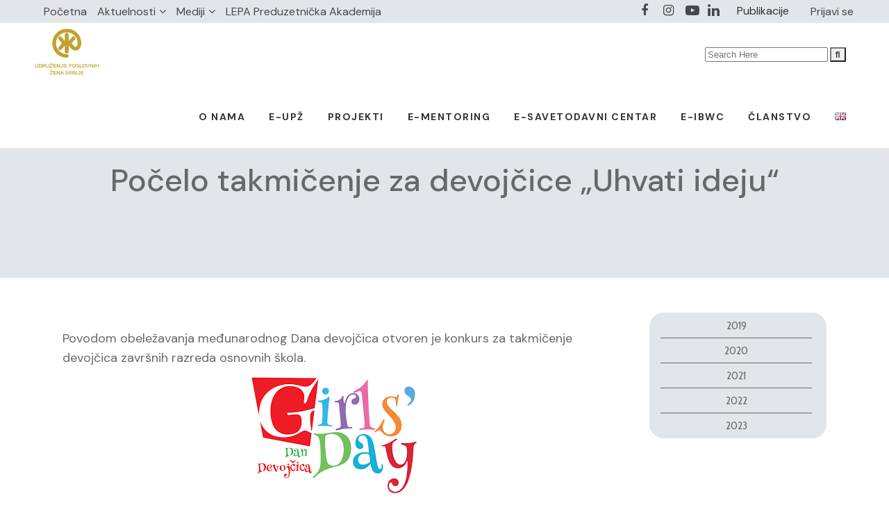

--- FILE ---
content_type: text/html; charset=UTF-8
request_url: https://poslovnezene.org.rs/2021/03/18/pocelo1-takmicenje-za-devojcice-uhvati-ideju/
body_size: 325005
content:
<!DOCTYPE html>
<html lang="sr-RS">
<head>
	<meta charset="UTF-8" />
	
				<meta name="viewport" content="width=device-width,initial-scale=1,user-scalable=no">
		
            
            
	<link rel="profile" href="http://gmpg.org/xfn/11" />
	<link rel="pingback" href="https://poslovnezene.org.rs/xmlrpc.php" />

	<meta name='robots' content='index, follow, max-image-preview:large, max-snippet:-1, max-video-preview:-1' />

	<!-- This site is optimized with the Yoast SEO plugin v20.11 - https://yoast.com/wordpress/plugins/seo/ -->
	<title>Počelo takmičenje za devojčice „Uhvati ideju“ - Poslovne žene Srbije</title>
	<link rel="canonical" href="https://poslovnezene.org.rs/2021/03/18/pocelo1-takmicenje-za-devojcice-uhvati-ideju/" />
	<meta property="og:locale" content="sr_RS" />
	<meta property="og:type" content="article" />
	<meta property="og:title" content="Počelo takmičenje za devojčice „Uhvati ideju“ - Poslovne žene Srbije" />
	<meta property="og:description" content="Povodom obeležavanja međunarodnog Dana devojčica otvoren je konkurs za takmičenje devojčica završnih razreda osnovnih škola. Povodom obeležavanja međunarodnog Dana devojčica u informaciono-komunikacionim tehnologijama, Udruženje poslovnih žena Srbije šestu godinu zaredom organizuje takmičenje za devojčice 7. i 8. razreda osnovnih škola pod nazivom „UHVATI IDEJU“. Konkurs..." />
	<meta property="og:url" content="https://poslovnezene.org.rs/2021/03/18/pocelo1-takmicenje-za-devojcice-uhvati-ideju/" />
	<meta property="og:site_name" content="Poslovne žene Srbije" />
	<meta property="article:publisher" content="https://www.facebook.com/UPZSrbije" />
	<meta property="article:published_time" content="2021-03-18T11:15:00+00:00" />
	<meta name="author" content="ADMIN" />
	<meta name="twitter:card" content="summary_large_image" />
	<meta name="twitter:label1" content="Написано од" />
	<meta name="twitter:data1" content="ADMIN" />
	<meta name="twitter:label2" content="Процењено време читања" />
	<meta name="twitter:data2" content="2 минута" />
	<script type="application/ld+json" class="yoast-schema-graph">{"@context":"https://schema.org","@graph":[{"@type":"Article","@id":"https://poslovnezene.org.rs/2021/03/18/pocelo1-takmicenje-za-devojcice-uhvati-ideju/#article","isPartOf":{"@id":"https://poslovnezene.org.rs/2021/03/18/pocelo1-takmicenje-za-devojcice-uhvati-ideju/"},"author":{"name":"ADMIN","@id":"https://poslovnezene.org.rs/#/schema/person/a052280bde942650c190003ec3c60738"},"headline":"Počelo takmičenje za devojčice „Uhvati ideju“","datePublished":"2021-03-18T11:15:00+00:00","dateModified":"2021-03-18T11:15:00+00:00","mainEntityOfPage":{"@id":"https://poslovnezene.org.rs/2021/03/18/pocelo1-takmicenje-za-devojcice-uhvati-ideju/"},"wordCount":381,"publisher":{"@id":"https://poslovnezene.org.rs/#organization"},"image":{"@id":"https://poslovnezene.org.rs/2021/03/18/pocelo1-takmicenje-za-devojcice-uhvati-ideju/#primaryimage"},"thumbnailUrl":"","keywords":["A1","Dan devojčica u IKT sektoru","giz","ITU","ministarstvo omladine i sporta","Ministarstvo privrede","ministarstvo prosvete nauke i tehnološkog razvoja","Ministarstvo trgovine turizma i telekomunikacija","Nemačka organizacija za medjunarodnu saradnju (GIZ)","Olivera Popović potpredsednica UPŽ Srbije","Poverenica za zaštitu ravnopravnosti Brankica Janković","Predsednica Vlade Republike Srbije Ana Brnabić","Sanja Popović Pantić predsednica Udruženja poslovnih žena Srbije","SME Week","Udruženje poslovnih žena Srbije (UPŽ)","uhvati ideju","UN WOMEN","UPŽ Srbije"],"articleSection":["Mediji o nama"],"inLanguage":"sr-RS"},{"@type":"WebPage","@id":"https://poslovnezene.org.rs/2021/03/18/pocelo1-takmicenje-za-devojcice-uhvati-ideju/","url":"https://poslovnezene.org.rs/2021/03/18/pocelo1-takmicenje-za-devojcice-uhvati-ideju/","name":"Počelo takmičenje za devojčice „Uhvati ideju“ - Poslovne žene Srbije","isPartOf":{"@id":"https://poslovnezene.org.rs/#website"},"primaryImageOfPage":{"@id":"https://poslovnezene.org.rs/2021/03/18/pocelo1-takmicenje-za-devojcice-uhvati-ideju/#primaryimage"},"image":{"@id":"https://poslovnezene.org.rs/2021/03/18/pocelo1-takmicenje-za-devojcice-uhvati-ideju/#primaryimage"},"thumbnailUrl":"","datePublished":"2021-03-18T11:15:00+00:00","dateModified":"2021-03-18T11:15:00+00:00","breadcrumb":{"@id":"https://poslovnezene.org.rs/2021/03/18/pocelo1-takmicenje-za-devojcice-uhvati-ideju/#breadcrumb"},"inLanguage":"sr-RS","potentialAction":[{"@type":"ReadAction","target":["https://poslovnezene.org.rs/2021/03/18/pocelo1-takmicenje-za-devojcice-uhvati-ideju/"]}]},{"@type":"ImageObject","inLanguage":"sr-RS","@id":"https://poslovnezene.org.rs/2021/03/18/pocelo1-takmicenje-za-devojcice-uhvati-ideju/#primaryimage","url":"","contentUrl":""},{"@type":"BreadcrumbList","@id":"https://poslovnezene.org.rs/2021/03/18/pocelo1-takmicenje-za-devojcice-uhvati-ideju/#breadcrumb","itemListElement":[{"@type":"ListItem","position":1,"name":"Home","item":"https://poslovnezene.org.rs/"},{"@type":"ListItem","position":2,"name":"Počelo takmičenje za devojčice „Uhvati ideju“"}]},{"@type":"WebSite","@id":"https://poslovnezene.org.rs/#website","url":"https://poslovnezene.org.rs/","name":"Poslovne žene Srbije","description":"","publisher":{"@id":"https://poslovnezene.org.rs/#organization"},"potentialAction":[{"@type":"SearchAction","target":{"@type":"EntryPoint","urlTemplate":"https://poslovnezene.org.rs/?s={search_term_string}"},"query-input":"required name=search_term_string"}],"inLanguage":"sr-RS"},{"@type":"Organization","@id":"https://poslovnezene.org.rs/#organization","name":"Poslovne žene Srbije","url":"https://poslovnezene.org.rs/","logo":{"@type":"ImageObject","inLanguage":"sr-RS","@id":"https://poslovnezene.org.rs/#/schema/logo/image/","url":"https://poslovnezene.org.rs/wp-content/uploads/2023/05/UPZ-logo.png","contentUrl":"https://poslovnezene.org.rs/wp-content/uploads/2023/05/UPZ-logo.png","width":160,"height":129,"caption":"Poslovne žene Srbije"},"image":{"@id":"https://poslovnezene.org.rs/#/schema/logo/image/"},"sameAs":["https://www.facebook.com/UPZSrbije","https://www.instagram.com/upzsrbije/","https://www.youtube.com/channel/UCJPqw4u277lbdfcEYCSNhcQ"]},{"@type":"Person","@id":"https://poslovnezene.org.rs/#/schema/person/a052280bde942650c190003ec3c60738","name":"ADMIN","image":{"@type":"ImageObject","inLanguage":"sr-RS","@id":"https://poslovnezene.org.rs/#/schema/person/image/","url":"https://secure.gravatar.com/avatar/f0f7125bd3d861ce11e3c918e953965f30d6e369571a91cfc0b33a40196dbab8?s=96&d=mm&r=g","contentUrl":"https://secure.gravatar.com/avatar/f0f7125bd3d861ce11e3c918e953965f30d6e369571a91cfc0b33a40196dbab8?s=96&d=mm&r=g","caption":"ADMIN"},"sameAs":["https://poslovnezene.org.rs/"],"url":"https://poslovnezene.org.rs/author/udruzenje/"}]}</script>
	<!-- / Yoast SEO plugin. -->


<link rel='dns-prefetch' href='//fonts.googleapis.com' />
<link rel="alternate" type="application/rss+xml" title="Poslovne žene Srbije &raquo; довод" href="https://poslovnezene.org.rs/feed/" />
<link rel="alternate" type="application/rss+xml" title="Poslovne žene Srbije &raquo; довод коментара" href="https://poslovnezene.org.rs/comments/feed/" />
<link rel="alternate" title="oEmbed (JSON)" type="application/json+oembed" href="https://poslovnezene.org.rs/wp-json/oembed/1.0/embed?url=https%3A%2F%2Fposlovnezene.org.rs%2F2021%2F03%2F18%2Fpocelo1-takmicenje-za-devojcice-uhvati-ideju%2F" />
<link rel="alternate" title="oEmbed (XML)" type="text/xml+oembed" href="https://poslovnezene.org.rs/wp-json/oembed/1.0/embed?url=https%3A%2F%2Fposlovnezene.org.rs%2F2021%2F03%2F18%2Fpocelo1-takmicenje-za-devojcice-uhvati-ideju%2F&#038;format=xml" />
		<!-- This site uses the Google Analytics by MonsterInsights plugin v9.11.1 - Using Analytics tracking - https://www.monsterinsights.com/ -->
							<script src="//www.googletagmanager.com/gtag/js?id=G-RCY9GBWYGK"  data-cfasync="false" data-wpfc-render="false" type="text/javascript" async></script>
			<script data-cfasync="false" data-wpfc-render="false" type="text/javascript">
				var mi_version = '9.11.1';
				var mi_track_user = true;
				var mi_no_track_reason = '';
								var MonsterInsightsDefaultLocations = {"page_location":"https:\/\/poslovnezene.org.rs\/2021\/03\/18\/pocelo1-takmicenje-za-devojcice-uhvati-ideju\/"};
								if ( typeof MonsterInsightsPrivacyGuardFilter === 'function' ) {
					var MonsterInsightsLocations = (typeof MonsterInsightsExcludeQuery === 'object') ? MonsterInsightsPrivacyGuardFilter( MonsterInsightsExcludeQuery ) : MonsterInsightsPrivacyGuardFilter( MonsterInsightsDefaultLocations );
				} else {
					var MonsterInsightsLocations = (typeof MonsterInsightsExcludeQuery === 'object') ? MonsterInsightsExcludeQuery : MonsterInsightsDefaultLocations;
				}

								var disableStrs = [
										'ga-disable-G-RCY9GBWYGK',
									];

				/* Function to detect opted out users */
				function __gtagTrackerIsOptedOut() {
					for (var index = 0; index < disableStrs.length; index++) {
						if (document.cookie.indexOf(disableStrs[index] + '=true') > -1) {
							return true;
						}
					}

					return false;
				}

				/* Disable tracking if the opt-out cookie exists. */
				if (__gtagTrackerIsOptedOut()) {
					for (var index = 0; index < disableStrs.length; index++) {
						window[disableStrs[index]] = true;
					}
				}

				/* Opt-out function */
				function __gtagTrackerOptout() {
					for (var index = 0; index < disableStrs.length; index++) {
						document.cookie = disableStrs[index] + '=true; expires=Thu, 31 Dec 2099 23:59:59 UTC; path=/';
						window[disableStrs[index]] = true;
					}
				}

				if ('undefined' === typeof gaOptout) {
					function gaOptout() {
						__gtagTrackerOptout();
					}
				}
								window.dataLayer = window.dataLayer || [];

				window.MonsterInsightsDualTracker = {
					helpers: {},
					trackers: {},
				};
				if (mi_track_user) {
					function __gtagDataLayer() {
						dataLayer.push(arguments);
					}

					function __gtagTracker(type, name, parameters) {
						if (!parameters) {
							parameters = {};
						}

						if (parameters.send_to) {
							__gtagDataLayer.apply(null, arguments);
							return;
						}

						if (type === 'event') {
														parameters.send_to = monsterinsights_frontend.v4_id;
							var hookName = name;
							if (typeof parameters['event_category'] !== 'undefined') {
								hookName = parameters['event_category'] + ':' + name;
							}

							if (typeof MonsterInsightsDualTracker.trackers[hookName] !== 'undefined') {
								MonsterInsightsDualTracker.trackers[hookName](parameters);
							} else {
								__gtagDataLayer('event', name, parameters);
							}
							
						} else {
							__gtagDataLayer.apply(null, arguments);
						}
					}

					__gtagTracker('js', new Date());
					__gtagTracker('set', {
						'developer_id.dZGIzZG': true,
											});
					if ( MonsterInsightsLocations.page_location ) {
						__gtagTracker('set', MonsterInsightsLocations);
					}
										__gtagTracker('config', 'G-RCY9GBWYGK', {"forceSSL":"true","link_attribution":"true"} );
										window.gtag = __gtagTracker;										(function () {
						/* https://developers.google.com/analytics/devguides/collection/analyticsjs/ */
						/* ga and __gaTracker compatibility shim. */
						var noopfn = function () {
							return null;
						};
						var newtracker = function () {
							return new Tracker();
						};
						var Tracker = function () {
							return null;
						};
						var p = Tracker.prototype;
						p.get = noopfn;
						p.set = noopfn;
						p.send = function () {
							var args = Array.prototype.slice.call(arguments);
							args.unshift('send');
							__gaTracker.apply(null, args);
						};
						var __gaTracker = function () {
							var len = arguments.length;
							if (len === 0) {
								return;
							}
							var f = arguments[len - 1];
							if (typeof f !== 'object' || f === null || typeof f.hitCallback !== 'function') {
								if ('send' === arguments[0]) {
									var hitConverted, hitObject = false, action;
									if ('event' === arguments[1]) {
										if ('undefined' !== typeof arguments[3]) {
											hitObject = {
												'eventAction': arguments[3],
												'eventCategory': arguments[2],
												'eventLabel': arguments[4],
												'value': arguments[5] ? arguments[5] : 1,
											}
										}
									}
									if ('pageview' === arguments[1]) {
										if ('undefined' !== typeof arguments[2]) {
											hitObject = {
												'eventAction': 'page_view',
												'page_path': arguments[2],
											}
										}
									}
									if (typeof arguments[2] === 'object') {
										hitObject = arguments[2];
									}
									if (typeof arguments[5] === 'object') {
										Object.assign(hitObject, arguments[5]);
									}
									if ('undefined' !== typeof arguments[1].hitType) {
										hitObject = arguments[1];
										if ('pageview' === hitObject.hitType) {
											hitObject.eventAction = 'page_view';
										}
									}
									if (hitObject) {
										action = 'timing' === arguments[1].hitType ? 'timing_complete' : hitObject.eventAction;
										hitConverted = mapArgs(hitObject);
										__gtagTracker('event', action, hitConverted);
									}
								}
								return;
							}

							function mapArgs(args) {
								var arg, hit = {};
								var gaMap = {
									'eventCategory': 'event_category',
									'eventAction': 'event_action',
									'eventLabel': 'event_label',
									'eventValue': 'event_value',
									'nonInteraction': 'non_interaction',
									'timingCategory': 'event_category',
									'timingVar': 'name',
									'timingValue': 'value',
									'timingLabel': 'event_label',
									'page': 'page_path',
									'location': 'page_location',
									'title': 'page_title',
									'referrer' : 'page_referrer',
								};
								for (arg in args) {
																		if (!(!args.hasOwnProperty(arg) || !gaMap.hasOwnProperty(arg))) {
										hit[gaMap[arg]] = args[arg];
									} else {
										hit[arg] = args[arg];
									}
								}
								return hit;
							}

							try {
								f.hitCallback();
							} catch (ex) {
							}
						};
						__gaTracker.create = newtracker;
						__gaTracker.getByName = newtracker;
						__gaTracker.getAll = function () {
							return [];
						};
						__gaTracker.remove = noopfn;
						__gaTracker.loaded = true;
						window['__gaTracker'] = __gaTracker;
					})();
									} else {
										console.log("");
					(function () {
						function __gtagTracker() {
							return null;
						}

						window['__gtagTracker'] = __gtagTracker;
						window['gtag'] = __gtagTracker;
					})();
									}
			</script>
							<!-- / Google Analytics by MonsterInsights -->
		<style id='wp-img-auto-sizes-contain-inline-css' type='text/css'>
img:is([sizes=auto i],[sizes^="auto," i]){contain-intrinsic-size:3000px 1500px}
/*# sourceURL=wp-img-auto-sizes-contain-inline-css */
</style>
<link rel='stylesheet' id='layerslider-css' href='https://poslovnezene.org.rs/wp-content/plugins/LayerSlider/assets/static/layerslider/css/layerslider.css?ver=7.0.7' type='text/css' media='all' />
<style id='wp-emoji-styles-inline-css' type='text/css'>

	img.wp-smiley, img.emoji {
		display: inline !important;
		border: none !important;
		box-shadow: none !important;
		height: 1em !important;
		width: 1em !important;
		margin: 0 0.07em !important;
		vertical-align: -0.1em !important;
		background: none !important;
		padding: 0 !important;
	}
/*# sourceURL=wp-emoji-styles-inline-css */
</style>
<link rel='stylesheet' id='wp-block-library-css' href='https://poslovnezene.org.rs/wp-includes/css/dist/block-library/style.min.css?ver=6.9' type='text/css' media='all' />
<style id='global-styles-inline-css' type='text/css'>
:root{--wp--preset--aspect-ratio--square: 1;--wp--preset--aspect-ratio--4-3: 4/3;--wp--preset--aspect-ratio--3-4: 3/4;--wp--preset--aspect-ratio--3-2: 3/2;--wp--preset--aspect-ratio--2-3: 2/3;--wp--preset--aspect-ratio--16-9: 16/9;--wp--preset--aspect-ratio--9-16: 9/16;--wp--preset--color--black: #000000;--wp--preset--color--cyan-bluish-gray: #abb8c3;--wp--preset--color--white: #ffffff;--wp--preset--color--pale-pink: #f78da7;--wp--preset--color--vivid-red: #cf2e2e;--wp--preset--color--luminous-vivid-orange: #ff6900;--wp--preset--color--luminous-vivid-amber: #fcb900;--wp--preset--color--light-green-cyan: #7bdcb5;--wp--preset--color--vivid-green-cyan: #00d084;--wp--preset--color--pale-cyan-blue: #8ed1fc;--wp--preset--color--vivid-cyan-blue: #0693e3;--wp--preset--color--vivid-purple: #9b51e0;--wp--preset--gradient--vivid-cyan-blue-to-vivid-purple: linear-gradient(135deg,rgb(6,147,227) 0%,rgb(155,81,224) 100%);--wp--preset--gradient--light-green-cyan-to-vivid-green-cyan: linear-gradient(135deg,rgb(122,220,180) 0%,rgb(0,208,130) 100%);--wp--preset--gradient--luminous-vivid-amber-to-luminous-vivid-orange: linear-gradient(135deg,rgb(252,185,0) 0%,rgb(255,105,0) 100%);--wp--preset--gradient--luminous-vivid-orange-to-vivid-red: linear-gradient(135deg,rgb(255,105,0) 0%,rgb(207,46,46) 100%);--wp--preset--gradient--very-light-gray-to-cyan-bluish-gray: linear-gradient(135deg,rgb(238,238,238) 0%,rgb(169,184,195) 100%);--wp--preset--gradient--cool-to-warm-spectrum: linear-gradient(135deg,rgb(74,234,220) 0%,rgb(151,120,209) 20%,rgb(207,42,186) 40%,rgb(238,44,130) 60%,rgb(251,105,98) 80%,rgb(254,248,76) 100%);--wp--preset--gradient--blush-light-purple: linear-gradient(135deg,rgb(255,206,236) 0%,rgb(152,150,240) 100%);--wp--preset--gradient--blush-bordeaux: linear-gradient(135deg,rgb(254,205,165) 0%,rgb(254,45,45) 50%,rgb(107,0,62) 100%);--wp--preset--gradient--luminous-dusk: linear-gradient(135deg,rgb(255,203,112) 0%,rgb(199,81,192) 50%,rgb(65,88,208) 100%);--wp--preset--gradient--pale-ocean: linear-gradient(135deg,rgb(255,245,203) 0%,rgb(182,227,212) 50%,rgb(51,167,181) 100%);--wp--preset--gradient--electric-grass: linear-gradient(135deg,rgb(202,248,128) 0%,rgb(113,206,126) 100%);--wp--preset--gradient--midnight: linear-gradient(135deg,rgb(2,3,129) 0%,rgb(40,116,252) 100%);--wp--preset--font-size--small: 13px;--wp--preset--font-size--medium: 20px;--wp--preset--font-size--large: 36px;--wp--preset--font-size--x-large: 42px;--wp--preset--spacing--20: 0.44rem;--wp--preset--spacing--30: 0.67rem;--wp--preset--spacing--40: 1rem;--wp--preset--spacing--50: 1.5rem;--wp--preset--spacing--60: 2.25rem;--wp--preset--spacing--70: 3.38rem;--wp--preset--spacing--80: 5.06rem;--wp--preset--shadow--natural: 6px 6px 9px rgba(0, 0, 0, 0.2);--wp--preset--shadow--deep: 12px 12px 50px rgba(0, 0, 0, 0.4);--wp--preset--shadow--sharp: 6px 6px 0px rgba(0, 0, 0, 0.2);--wp--preset--shadow--outlined: 6px 6px 0px -3px rgb(255, 255, 255), 6px 6px rgb(0, 0, 0);--wp--preset--shadow--crisp: 6px 6px 0px rgb(0, 0, 0);}:where(.is-layout-flex){gap: 0.5em;}:where(.is-layout-grid){gap: 0.5em;}body .is-layout-flex{display: flex;}.is-layout-flex{flex-wrap: wrap;align-items: center;}.is-layout-flex > :is(*, div){margin: 0;}body .is-layout-grid{display: grid;}.is-layout-grid > :is(*, div){margin: 0;}:where(.wp-block-columns.is-layout-flex){gap: 2em;}:where(.wp-block-columns.is-layout-grid){gap: 2em;}:where(.wp-block-post-template.is-layout-flex){gap: 1.25em;}:where(.wp-block-post-template.is-layout-grid){gap: 1.25em;}.has-black-color{color: var(--wp--preset--color--black) !important;}.has-cyan-bluish-gray-color{color: var(--wp--preset--color--cyan-bluish-gray) !important;}.has-white-color{color: var(--wp--preset--color--white) !important;}.has-pale-pink-color{color: var(--wp--preset--color--pale-pink) !important;}.has-vivid-red-color{color: var(--wp--preset--color--vivid-red) !important;}.has-luminous-vivid-orange-color{color: var(--wp--preset--color--luminous-vivid-orange) !important;}.has-luminous-vivid-amber-color{color: var(--wp--preset--color--luminous-vivid-amber) !important;}.has-light-green-cyan-color{color: var(--wp--preset--color--light-green-cyan) !important;}.has-vivid-green-cyan-color{color: var(--wp--preset--color--vivid-green-cyan) !important;}.has-pale-cyan-blue-color{color: var(--wp--preset--color--pale-cyan-blue) !important;}.has-vivid-cyan-blue-color{color: var(--wp--preset--color--vivid-cyan-blue) !important;}.has-vivid-purple-color{color: var(--wp--preset--color--vivid-purple) !important;}.has-black-background-color{background-color: var(--wp--preset--color--black) !important;}.has-cyan-bluish-gray-background-color{background-color: var(--wp--preset--color--cyan-bluish-gray) !important;}.has-white-background-color{background-color: var(--wp--preset--color--white) !important;}.has-pale-pink-background-color{background-color: var(--wp--preset--color--pale-pink) !important;}.has-vivid-red-background-color{background-color: var(--wp--preset--color--vivid-red) !important;}.has-luminous-vivid-orange-background-color{background-color: var(--wp--preset--color--luminous-vivid-orange) !important;}.has-luminous-vivid-amber-background-color{background-color: var(--wp--preset--color--luminous-vivid-amber) !important;}.has-light-green-cyan-background-color{background-color: var(--wp--preset--color--light-green-cyan) !important;}.has-vivid-green-cyan-background-color{background-color: var(--wp--preset--color--vivid-green-cyan) !important;}.has-pale-cyan-blue-background-color{background-color: var(--wp--preset--color--pale-cyan-blue) !important;}.has-vivid-cyan-blue-background-color{background-color: var(--wp--preset--color--vivid-cyan-blue) !important;}.has-vivid-purple-background-color{background-color: var(--wp--preset--color--vivid-purple) !important;}.has-black-border-color{border-color: var(--wp--preset--color--black) !important;}.has-cyan-bluish-gray-border-color{border-color: var(--wp--preset--color--cyan-bluish-gray) !important;}.has-white-border-color{border-color: var(--wp--preset--color--white) !important;}.has-pale-pink-border-color{border-color: var(--wp--preset--color--pale-pink) !important;}.has-vivid-red-border-color{border-color: var(--wp--preset--color--vivid-red) !important;}.has-luminous-vivid-orange-border-color{border-color: var(--wp--preset--color--luminous-vivid-orange) !important;}.has-luminous-vivid-amber-border-color{border-color: var(--wp--preset--color--luminous-vivid-amber) !important;}.has-light-green-cyan-border-color{border-color: var(--wp--preset--color--light-green-cyan) !important;}.has-vivid-green-cyan-border-color{border-color: var(--wp--preset--color--vivid-green-cyan) !important;}.has-pale-cyan-blue-border-color{border-color: var(--wp--preset--color--pale-cyan-blue) !important;}.has-vivid-cyan-blue-border-color{border-color: var(--wp--preset--color--vivid-cyan-blue) !important;}.has-vivid-purple-border-color{border-color: var(--wp--preset--color--vivid-purple) !important;}.has-vivid-cyan-blue-to-vivid-purple-gradient-background{background: var(--wp--preset--gradient--vivid-cyan-blue-to-vivid-purple) !important;}.has-light-green-cyan-to-vivid-green-cyan-gradient-background{background: var(--wp--preset--gradient--light-green-cyan-to-vivid-green-cyan) !important;}.has-luminous-vivid-amber-to-luminous-vivid-orange-gradient-background{background: var(--wp--preset--gradient--luminous-vivid-amber-to-luminous-vivid-orange) !important;}.has-luminous-vivid-orange-to-vivid-red-gradient-background{background: var(--wp--preset--gradient--luminous-vivid-orange-to-vivid-red) !important;}.has-very-light-gray-to-cyan-bluish-gray-gradient-background{background: var(--wp--preset--gradient--very-light-gray-to-cyan-bluish-gray) !important;}.has-cool-to-warm-spectrum-gradient-background{background: var(--wp--preset--gradient--cool-to-warm-spectrum) !important;}.has-blush-light-purple-gradient-background{background: var(--wp--preset--gradient--blush-light-purple) !important;}.has-blush-bordeaux-gradient-background{background: var(--wp--preset--gradient--blush-bordeaux) !important;}.has-luminous-dusk-gradient-background{background: var(--wp--preset--gradient--luminous-dusk) !important;}.has-pale-ocean-gradient-background{background: var(--wp--preset--gradient--pale-ocean) !important;}.has-electric-grass-gradient-background{background: var(--wp--preset--gradient--electric-grass) !important;}.has-midnight-gradient-background{background: var(--wp--preset--gradient--midnight) !important;}.has-small-font-size{font-size: var(--wp--preset--font-size--small) !important;}.has-medium-font-size{font-size: var(--wp--preset--font-size--medium) !important;}.has-large-font-size{font-size: var(--wp--preset--font-size--large) !important;}.has-x-large-font-size{font-size: var(--wp--preset--font-size--x-large) !important;}
/*# sourceURL=global-styles-inline-css */
</style>

<style id='classic-theme-styles-inline-css' type='text/css'>
/*! This file is auto-generated */
.wp-block-button__link{color:#fff;background-color:#32373c;border-radius:9999px;box-shadow:none;text-decoration:none;padding:calc(.667em + 2px) calc(1.333em + 2px);font-size:1.125em}.wp-block-file__button{background:#32373c;color:#fff;text-decoration:none}
/*# sourceURL=/wp-includes/css/classic-themes.min.css */
</style>
<link rel='stylesheet' id='contact-form-7-css' href='https://poslovnezene.org.rs/wp-content/plugins/contact-form-7/includes/css/styles.css?ver=5.7.7' type='text/css' media='all' />
<link rel='stylesheet' id='hide-admin-bar-based-on-user-roles-css' href='https://poslovnezene.org.rs/wp-content/plugins/hide-admin-bar-based-on-user-roles/public/css/hide-admin-bar-based-on-user-roles-public.css?ver=3.5.6' type='text/css' media='all' />
<link rel='stylesheet' id='ns-category-widget-tree-style-css' href='https://poslovnezene.org.rs/wp-content/plugins/ns-category-widget/public/assets/css/themes/default/style.css?ver=3.1.7' type='text/css' media='all' />
<link rel='stylesheet' id='qi-addons-for-elementor-grid-style-css' href='https://poslovnezene.org.rs/wp-content/plugins/qi-addons-for-elementor/assets/css/grid.min.css?ver=6.9' type='text/css' media='all' />
<link rel='stylesheet' id='qi-addons-for-elementor-helper-parts-style-css' href='https://poslovnezene.org.rs/wp-content/plugins/qi-addons-for-elementor/assets/css/helper-parts.min.css?ver=6.9' type='text/css' media='all' />
<link rel='stylesheet' id='qi-addons-for-elementor-style-css' href='https://poslovnezene.org.rs/wp-content/plugins/qi-addons-for-elementor/assets/css/main.min.css?ver=6.9' type='text/css' media='all' />
<link rel='stylesheet' id='mediaelement-css' href='https://poslovnezene.org.rs/wp-includes/js/mediaelement/mediaelementplayer-legacy.min.css?ver=4.2.17' type='text/css' media='all' />
<link rel='stylesheet' id='wp-mediaelement-css' href='https://poslovnezene.org.rs/wp-includes/js/mediaelement/wp-mediaelement.min.css?ver=6.9' type='text/css' media='all' />
<link rel='stylesheet' id='bridge-default-style-css' href='https://poslovnezene.org.rs/wp-content/themes/bridge/style.css?ver=6.9' type='text/css' media='all' />
<link rel='stylesheet' id='bridge-qode-font_awesome-css' href='https://poslovnezene.org.rs/wp-content/themes/bridge/css/font-awesome/css/font-awesome.min.css?ver=6.9' type='text/css' media='all' />
<link rel='stylesheet' id='bridge-qode-font_elegant-css' href='https://poslovnezene.org.rs/wp-content/themes/bridge/css/elegant-icons/style.min.css?ver=6.9' type='text/css' media='all' />
<link rel='stylesheet' id='bridge-qode-linea_icons-css' href='https://poslovnezene.org.rs/wp-content/themes/bridge/css/linea-icons/style.css?ver=6.9' type='text/css' media='all' />
<link rel='stylesheet' id='bridge-qode-dripicons-css' href='https://poslovnezene.org.rs/wp-content/themes/bridge/css/dripicons/dripicons.css?ver=6.9' type='text/css' media='all' />
<link rel='stylesheet' id='bridge-qode-kiko-css' href='https://poslovnezene.org.rs/wp-content/themes/bridge/css/kiko/kiko-all.css?ver=6.9' type='text/css' media='all' />
<link rel='stylesheet' id='bridge-qode-font_awesome_5-css' href='https://poslovnezene.org.rs/wp-content/themes/bridge/css/font-awesome-5/css/font-awesome-5.min.css?ver=6.9' type='text/css' media='all' />
<link rel='stylesheet' id='bridge-stylesheet-css' href='https://poslovnezene.org.rs/wp-content/themes/bridge/css/stylesheet.min.css?ver=6.9' type='text/css' media='all' />
<style id='bridge-stylesheet-inline-css' type='text/css'>
   .postid-22704.disabled_footer_top .footer_top_holder, .postid-22704.disabled_footer_bottom .footer_bottom_holder { display: none;}


/*# sourceURL=bridge-stylesheet-inline-css */
</style>
<link rel='stylesheet' id='bridge-print-css' href='https://poslovnezene.org.rs/wp-content/themes/bridge/css/print.css?ver=6.9' type='text/css' media='all' />
<link rel='stylesheet' id='bridge-style-dynamic-css' href='https://poslovnezene.org.rs/wp-content/themes/bridge/css/style_dynamic.css?ver=1707472555' type='text/css' media='all' />
<link rel='stylesheet' id='bridge-responsive-css' href='https://poslovnezene.org.rs/wp-content/themes/bridge/css/responsive.min.css?ver=6.9' type='text/css' media='all' />
<link rel='stylesheet' id='bridge-style-dynamic-responsive-css' href='https://poslovnezene.org.rs/wp-content/themes/bridge/css/style_dynamic_responsive.css?ver=1707472555' type='text/css' media='all' />
<style id='bridge-style-dynamic-responsive-inline-css' type='text/css'>
 .q_icon_with_title.tiny .icon_holder img {
    width: auto;
}

.q_icon_with_title .icon_text_inner .icon_title{
    margin-bottom: 13px;
}

.q_icon_with_title .icon_text_inner {
    padding: 0 0 12px;
}


.qode_video_box .qode_video_image .qode_video_box_button_arrow {
    border-top: 15px solid transparent;
    border-left: 22px solid #fff;
    border-bottom: 15px solid transparent;
}

.q_counter_holder p.counter_text {
    margin: 7px 0 0;
    font-family: 'Cabin Condensed', sans-serif;
    letter-spacing: 2px;
}

.q_counter_holder span.counter {
    font-family: 'Scope One', sans-serif;
}



.qode-btn.qode-btn-icon.qode-btn-solid {
    line-height: 50px;
}

.qode-btn.qode-btn-icon {
    height: 50px;
}

.qode-btn.qode-btn-icon.qode-btn-icon-rotate .qode-button-v2-icon-holder .qode-button-v2-icon-holder-inner{
    margin-top: 4px;
    color: #ff0000;
}

.qode-btn.qode-btn-icon.qode-btn-icon-rotate .qode-button-v2-icon-holder:before{
    color: #ff0000;
    top: 1px;
}

.qode-btn.qode-btn-icon.qode-btn-icon-rotate .qode-button-v2-icon-holder .qode-button-v2-icon-holder-inner {
    padding: 0 10px 0 6px;
}


.qode-btn.qode-btn-icon .qode-button-v2-icon-holder {
    font-size: 26px;
}

.q_price_table,
.price_table_inner ul li.table_title .title_content {
    color:#333;
    }

.q_price_table .price_table_inner {
    background-color: #fafafa;
    border: 1px solid #c3c3c34a;
}
}

.q_price_table {
    border-top: 0px!important;
}

.price_table_inner ul li.pricing_table_content li {
    font-size: 15px;
    font-family: 'Scope One', sans-serif;
    font-weight: 400;
    line-height: 25px;
    color: #333;
}

.price_table_inner ul li.pricing_table_content {
    padding: 20px;
}

.price_table_inner .price_button {
    padding: 0 0 40px;
}

.price_table_inner ul li.table_title .title_content {
    font-weight: 400;
    font-size: 24px;
    line-height: 34px;
    color: #333;
}

.price_table_inner ul li.table_title {
    padding: 30px 25px 16px;
}

.q_price_table.active .active_text {
    font-size: 15px;
    line-height: 49px;
    color: #fff;
    text-transform: uppercase;
    font-weight: 600;
    letter-spacing: 2px;
    background-color: #000;
}

@media only screen and (min-width: 767px){
.q_price_table.active .active_text {
    top: -50px;
}
}

.price_in_table .price {
    font-size: 54px;
    line-height: 64px;
    padding: 0 0px 0px 8px;
    font-weight: 600;
    color:#333;
    font-family: 'Scope One', sans-serif;
}

.price_in_table .mark {
    vertical-align: bottom;
    position: relative;
    font-size: 16px;
    font-weight: 600;
    text-transform: none;
    top: -3px;
}

.price_in_table .value {
    font-size: 16px;
    font-weight: 600;
    top: 8px;
}

 @media only screen and (max-width: 600px) {
.qode_pricing_tables .q_price_table.active {
margin-top: 35px;
margin-bottom: 50px;
}
}

.q_price_table.active .price_table_inner .price_button {
    margin-bottom: 31px;
}

.qode-btn.qode-btn-icon.qode-btn-icon-rotate.button-slider .qode-button-v2-icon-holder:before, .qode-btn.qode-btn-icon.qode-btn-icon-rotate.button-slider .qode-button-v2-icon-holder .qode-button-v2-icon-holder-inner{
    color: white;
}

.qbutton.big_large, .qbutton.big_large_full_width {
    letter-spacing: 3px;
    font-weight: 600;
   }

.q_price_table {
    border-top: 0px;
}

.q_progress_bar {
    margin: 0 0 20px;
}

@media only screen and (min-width: 769px){
    .qode-advanced-image-gallery .qode-aig-masonry.qode-aig-four-columns .qode-aig-grid-sizer, .qode-advanced-image-gallery .qode-aig-masonry.qode-aig-four-columns .qode-aig-image{
        width: 25%;
    }
    .qode-advanced-image-gallery .qode-aig-masonry.qode-aig-four-columns .qode-aig-image.qode-aig-large-masonry-item{
        width: 50%;
    }
}

.testimonials_holder .flex-direction-nav a {
    width: 36px;
    height: 36px;
    border: 1px solid #ff0000;
    border-radius: 50%;
    background-color: #ff0000;
}

.testimonials_holder .flex-direction-nav a:before {
    height: 35px;
    width: 34px;
    line-height: 34px;
    font-size: 20px;
    color: #fff;
}

.testimonials_holder .flex-direction-nav a:hover {
    background-color: #e60d14;
}

.qode_image_gallery_no_space .controls a.next-slide span, .qode_image_gallery_no_space .controls a.prev-slide span {
    background-color: #ff0000;
    border: 1px solid #ff0000;
    color: #fff;
}

.qode_image_gallery_no_space .controls a:hover span{
    background-color: #e60d14 !important;
}

#back_to_top span i {
    font-size: 25px;
    line-height: 58px;
}

@media only screen and (max-width: 768px){
    .qbutton.medium{
        padding: 0 40px;
    }

    .qbutton.big_large_full_width{
        height: 110px;
        line-height: 110px;
        font-size: 26px;
        padding: 0;
    }
}

header:not(.with_hover_bg_color) nav.main_menu>ul>li:hover>a{
    opacity: 1;
}

nav.main_menu ul li a span.underline_dash{
    bottom: -1px;
    border-radius: 5px;
    width: 104%;
}

@media only screen and (max-width: 800px){
    .qode_image_gallery_no_space ul li{
        width: 50%;
        float: left;
    }
}

@media only screen and (max-width: 480px){
    .qode_image_gallery_no_space ul li{
        width: 100%;
        float: none;
    }
}

@media only screen and (max-width: 768px){
.title.title_size_large h1 {
    font-size: 60px!important;
    line-height: 70px!important;
}
}

@media only screen and (max-width: 480px){
.title.title_size_large h1 {
    font-size: 40px!important;
    line-height: 50px!important;
}
}

.q_icon_with_title .icon_title_holder {
    margin: 0px;
}

@media only screen and (max-width: 600px) {
    .q_price_table.active .active_text {
        position: relative;
        top: 0;
    }

    .qode_pricing_tables.four_columns .q_price_table {
        width: 48.75%;
        margin-bottom: 50px;
    }

    .qode_pricing_tables .q_price_table.active {
        margin-top: 0;
    }

}

@media only screen and (min-width: 1921px) {

    .title.has_fixed_background {

        background-size: 100% !important;

    }

}

.qode-custom-icon-with-title .q_icon_with_title .icon_text_inner h5, 
.qode-custom-icon-with-title .q_icon_with_title .icon_text_inner p {
    display: none;
}

.qode-custom-icon-with-title .q_icon_with_title .icon_text_inner a {
    color: #333333;
    font-family: 'Scope One', sans-serif;
    font-size: 18px;
    line-height: 28px;
    font-weight: 400;
    margin: 0;
}

.qode-custom-icon-with-title .q_icon_with_title .icon_text_inner a:hover {
    color: #ff0000 !important;
}

.qode-custom-icon-with-title .q_icon_with_title.tiny .icon_text_holder {
    padding: 0 0 0 36px;
}

.qode-custom-icon-with-title .q_icon_with_title .icon_text_inner {
    padding: 0;
}

.qode-custom-icon-with-title .q_icon_with_title .icon_holder span {
    position: relative;
    top: 1px;
}

@media only screen and (max-width: 1024px) {

    .qode-rev-subtitle {

        letter-spacing: 1px !important;

    }

 

    .qode-rev-title {

        letter-spacing: 0px !important;

    }

}
/*# sourceURL=bridge-style-dynamic-responsive-inline-css */
</style>
<link rel='stylesheet' id='js_composer_front-css' href='https://poslovnezene.org.rs/wp-content/plugins/js_composer/assets/css/js_composer.min.css?ver=6.8.0' type='text/css' media='all' />
<link rel='stylesheet' id='bridge-style-handle-google-fonts-css' href='https://fonts.googleapis.com/css?family=Raleway%3A100%2C200%2C300%2C400%2C500%2C600%2C700%2C800%2C900%2C100italic%2C300italic%2C400italic%2C700italic%7CDM+Sans%3A100%2C200%2C300%2C400%2C500%2C600%2C700%2C800%2C900%2C100italic%2C300italic%2C400italic%2C700italic%7CCabin+Condensed%3A100%2C200%2C300%2C400%2C500%2C600%2C700%2C800%2C900%2C100italic%2C300italic%2C400italic%2C700italic%7CScope+One%3A100%2C200%2C300%2C400%2C500%2C600%2C700%2C800%2C900%2C100italic%2C300italic%2C400italic%2C700italic&#038;subset=latin%2Clatin-ext&#038;ver=1.0.0' type='text/css' media='all' />
<link rel='stylesheet' id='bridge-core-dashboard-style-css' href='https://poslovnezene.org.rs/wp-content/plugins/bridge-core/modules/core-dashboard/assets/css/core-dashboard.min.css?ver=6.9' type='text/css' media='all' />
<style id='wcw-inlinecss-inline-css' type='text/css'>
.widget_wpcategorieswidget ul.children{display:none;} .widget_wp_categories_widget{background:#fff; position:relative;}.widget_wp_categories_widget h2,.widget_wpcategorieswidget h2{color:#4a5f6d;font-size:20px;font-weight:400;margin:0 0 25px;line-height:24px;text-transform:uppercase}.widget_wp_categories_widget ul li,.widget_wpcategorieswidget ul li{font-size: 16px; margin: 0px; border-bottom: 1px dashed #f0f0f0; position: relative; list-style-type: none; line-height: 35px;}.widget_wp_categories_widget ul li:last-child,.widget_wpcategorieswidget ul li:last-child{border:none;}.widget_wp_categories_widget ul li a,.widget_wpcategorieswidget ul li a{display:inline-block;color:#007acc;transition:all .5s ease;-webkit-transition:all .5s ease;-ms-transition:all .5s ease;-moz-transition:all .5s ease;text-decoration:none;}.widget_wp_categories_widget ul li a:hover,.widget_wp_categories_widget ul li.active-cat a,.widget_wp_categories_widget ul li.active-cat span.post-count,.widget_wpcategorieswidget ul li a:hover,.widget_wpcategorieswidget ul li.active-cat a,.widget_wpcategorieswidget ul li.active-cat span.post-count{color:#ee546c}.widget_wp_categories_widget ul li span.post-count,.widget_wpcategorieswidget ul li span.post-count{height: 30px; min-width: 35px; text-align: center; background: #fff; color: #605f5f; border-radius: 5px; box-shadow: inset 2px 1px 3px rgba(0, 122, 204,.1); top: 0px; float: right; margin-top: 2px;}li.cat-item.cat-have-child > span.post-count{float:inherit;}li.cat-item.cat-item-7.cat-have-child { background: #f8f9fa; }li.cat-item.cat-have-child > span.post-count:before { content: "("; }li.cat-item.cat-have-child > span.post-count:after { content: ")"; }.cat-have-child.open-m-menu ul.children li { border-top: 1px solid #d8d8d8;border-bottom:none;}li.cat-item.cat-have-child:after{ position: absolute; right: 8px; top: 8px; background-image: url([data-uri]); content: ""; width: 18px; height: 18px;transform: rotate(270deg);}ul.children li.cat-item.cat-have-child:after{content:"";background-image: none;}.cat-have-child ul.children {display: none; z-index: 9; width: auto; position: relative; margin: 0px; padding: 0px; margin-top: 0px; padding-top: 10px; padding-bottom: 10px; list-style: none; text-align: left; background:  #f8f9fa; padding-left: 5px;}.widget_wp_categories_widget ul li ul.children li,.widget_wpcategorieswidget ul li ul.children li { border-bottom: 1px solid #fff; padding-right: 5px; }.cat-have-child.open-m-menu ul.children{display:block;}li.cat-item.cat-have-child.open-m-menu:after{transform: rotate(0deg);}.widget_wp_categories_widget > li.product_cat,.widget_wpcategorieswidget > li.product_cat {list-style: none;}.widget_wp_categories_widget > ul,.widget_wpcategorieswidget > ul {padding: 0px;}.widget_wp_categories_widget > ul li ul ,.widget_wpcategorieswidget > ul li ul {padding-left: 15px;}
/*# sourceURL=wcw-inlinecss-inline-css */
</style>
<link rel='stylesheet' id='popup-maker-site-css' href='https://poslovnezene.org.rs/wp-content/plugins/popup-maker/assets/css/pum-site.min.css?ver=1.18.2' type='text/css' media='all' />
<style id='popup-maker-site-inline-css' type='text/css'>
/* Popup Google Fonts */
@import url('//fonts.googleapis.com/css?family=Montserrat:100');

/* Popup Theme 24749: UPŽ */
.pum-theme-24749, .pum-theme-default-theme { background-color: rgba( 255, 244, 244, 1.00 ) } 
.pum-theme-24749 .pum-container, .pum-theme-default-theme .pum-container { padding: 1px; border-radius: 36px; border: 1px none #000000; box-shadow: 1px 1px 3px 0px rgba( 2, 2, 2, 0.23 ); background-color: rgba( 227, 230, 232, 0.00 ) } 
.pum-theme-24749 .pum-title, .pum-theme-default-theme .pum-title { color: #686869; text-align: center; text-shadow: 0px 0px 0px rgba( 2, 2, 2, 0.23 ); font-family: Lucida Grande; font-weight: 400; font-size: 40px; line-height: 56px } 
.pum-theme-24749 .pum-content, .pum-theme-default-theme .pum-content { color: #8c3d3d; font-family: Georgia; font-weight: 400 } 
.pum-theme-24749 .pum-content + .pum-close, .pum-theme-default-theme .pum-content + .pum-close { position: absolute; height: 45px; width: auto; left: auto; right: -46px; bottom: -21px; top: auto; padding: 6px; color: #ffffff; font-family: Tahoma; font-weight: 300; font-size: 14px; line-height: 17px; border: 3px solid #c18593; border-radius: 9px; box-shadow: 4px 1px 3px -2px rgba( 232, 232, 232, 0.89 ); text-shadow: 2px 0px 12px rgba( 0, 0, 0, 0.17 ); background-color: rgba( 93, 93, 104, 0.33 ) } 

/* Popup Theme 24750: Light Box */
.pum-theme-24750, .pum-theme-lightbox { background-color: rgba( 237, 194, 214, 0.60 ) } 
.pum-theme-24750 .pum-container, .pum-theme-lightbox .pum-container { padding: 23px; border-radius: 3px; border: 5px solid #1e28bc; box-shadow: 0px 0px 30px 0px rgba( 2, 2, 2, 1.00 ); background-color: rgba( 242, 222, 236, 1.00 ) } 
.pum-theme-24750 .pum-title, .pum-theme-lightbox .pum-title { color: #000000; text-align: left; text-shadow: 0px 0px 0px rgba( 2, 2, 2, 0.23 ); font-family: inherit; font-weight: 100; font-size: 32px; line-height: 38px } 
.pum-theme-24750 .pum-content, .pum-theme-lightbox .pum-content { color: #000000; font-family: inherit; font-weight: 100 } 
.pum-theme-24750 .pum-content + .pum-close, .pum-theme-lightbox .pum-content + .pum-close { position: absolute; height: 27px; width: 27px; left: auto; right: -13px; bottom: auto; top: -13px; padding: 0px; color: #000000; font-family: Arial; font-weight: 100; font-size: 27px; line-height: 24px; border: 2px inset #ffffff; border-radius: 27px; box-shadow: 0px 0px 15px 1px rgba( 188, 188, 188, 0.75 ); text-shadow: 0px 0px 0px rgba( 0, 0, 0, 0.23 ); background-color: rgba( 211, 36, 242, 1.00 ) } 

/* Popup Theme 24753: Cutting Edge */
.pum-theme-24753, .pum-theme-cutting-edge { background-color: rgba( 136, 139, 201, 0.50 ) } 
.pum-theme-24753 .pum-container, .pum-theme-cutting-edge .pum-container { padding: 18px; border-radius: 0px; border: 1px inset #000000; box-shadow: 0px 10px 25px 0px rgba( 2, 2, 2, 0.50 ); background-color: rgba( 249, 229, 229, 1.00 ) } 
.pum-theme-24753 .pum-title, .pum-theme-cutting-edge .pum-title { color: #ffffff; text-align: left; text-shadow: 0px 0px 0px rgba( 2, 2, 2, 0.23 ); font-family: Sans-Serif; font-weight: 100; font-size: 26px; line-height: 28px } 
.pum-theme-24753 .pum-content, .pum-theme-cutting-edge .pum-content { color: #dd3333; font-family: inherit; font-weight: 100 } 
.pum-theme-24753 .pum-content + .pum-close, .pum-theme-cutting-edge .pum-content + .pum-close { position: absolute; height: 21px; width: 21px; left: auto; right: 0px; bottom: auto; top: 0px; padding: 0px; color: #1e73be; font-family: Times New Roman; font-weight: 100; font-size: 32px; line-height: 24px; border: 1px none #ffffff; border-radius: 0px; box-shadow: -1px 1px 1px 0px rgba( 2, 2, 2, 0.10 ); text-shadow: -1px 1px 1px rgba( 0, 0, 0, 0.10 ); background-color: rgba( 216, 49, 197, 1.00 ) } 

/* Popup Theme 24752: Hello Box */
.pum-theme-24752, .pum-theme-hello-box { background-color: rgba( 205, 244, 178, 0.41 ) } 
.pum-theme-24752 .pum-container, .pum-theme-hello-box .pum-container { padding: 38px; border-radius: 9px; border: 14px double #f44033; box-shadow: 0px 0px 0px 0px rgba( 2, 2, 2, 0.00 ); background-color: rgba( 249, 169, 89, 0.86 ) } 
.pum-theme-24752 .pum-title, .pum-theme-hello-box .pum-title { color: #2d2d2d; text-align: left; text-shadow: 0px 0px 0px rgba( 2, 2, 2, 0.23 ); font-family: Montserrat; font-weight: 100; font-size: 32px; line-height: 36px } 
.pum-theme-24752 .pum-content, .pum-theme-hello-box .pum-content { color: #2d2d2d; font-family: Sans-Serif; font-weight: 100 } 
.pum-theme-24752 .pum-content + .pum-close, .pum-theme-hello-box .pum-content + .pum-close { position: absolute; height: auto; width: auto; left: auto; right: -30px; bottom: auto; top: -30px; padding: 0px; color: #2d2d2d; font-family: Times New Roman; font-weight: 100; font-size: 28px; line-height: 28px; border: 1px none #ffffff; border-radius: 28px; box-shadow: 0px 0px 0px 0px rgba( 2, 2, 2, 0.23 ); text-shadow: 0px 0px 0px rgba( 0, 0, 0, 0.23 ); background-color: rgba( 237, 237, 52, 1.00 ) } 

/* Popup Theme 24751: Enterprise Blue */
.pum-theme-24751, .pum-theme-enterprise-blue { background-color: rgba( 0, 0, 0, 0.70 ) } 
.pum-theme-24751 .pum-container, .pum-theme-enterprise-blue .pum-container { padding: 28px; border-radius: 5px; border: 1px none #000000; box-shadow: 0px 10px 25px 4px rgba( 2, 2, 2, 0.50 ); background-color: rgba( 255, 255, 255, 1.00 ) } 
.pum-theme-24751 .pum-title, .pum-theme-enterprise-blue .pum-title { color: #315b7c; text-align: left; text-shadow: 0px 0px 0px rgba( 2, 2, 2, 0.23 ); font-family: inherit; font-weight: 100; font-size: 34px; line-height: 36px } 
.pum-theme-24751 .pum-content, .pum-theme-enterprise-blue .pum-content { color: #2d2d2d; font-family: inherit; font-weight: 100 } 
.pum-theme-24751 .pum-content + .pum-close, .pum-theme-enterprise-blue .pum-content + .pum-close { position: absolute; height: 28px; width: 28px; left: auto; right: 8px; bottom: auto; top: 8px; padding: 4px; color: #ffffff; font-family: Times New Roman; font-weight: 100; font-size: 20px; line-height: 20px; border: 1px none #ffffff; border-radius: 42px; box-shadow: 0px 0px 0px 0px rgba( 2, 2, 2, 0.23 ); text-shadow: 0px 0px 0px rgba( 0, 0, 0, 0.23 ); background-color: rgba( 49, 91, 124, 1.00 ) } 

/* Popup Theme 24754: Framed Border */
.pum-theme-24754, .pum-theme-framed-border { background-color: rgba( 255, 255, 255, 0.50 ) } 
.pum-theme-24754 .pum-container, .pum-theme-framed-border .pum-container { padding: 18px; border-radius: 0px; border: 20px outset #dd3333; box-shadow: 1px 1px 3px 0px rgba( 2, 2, 2, 0.97 ) inset; background-color: rgba( 255, 251, 239, 1.00 ) } 
.pum-theme-24754 .pum-title, .pum-theme-framed-border .pum-title { color: #000000; text-align: left; text-shadow: 0px 0px 0px rgba( 2, 2, 2, 0.23 ); font-family: inherit; font-weight: 100; font-size: 32px; line-height: 36px } 
.pum-theme-24754 .pum-content, .pum-theme-framed-border .pum-content { color: #2d2d2d; font-family: inherit; font-weight: 100 } 
.pum-theme-24754 .pum-content + .pum-close, .pum-theme-framed-border .pum-content + .pum-close { position: absolute; height: 20px; width: 20px; left: auto; right: -20px; bottom: auto; top: -20px; padding: 0px; color: #ffffff; font-family: Tahoma; font-weight: 700; font-size: 16px; line-height: 18px; border: 1px none #ffffff; border-radius: 0px; box-shadow: 0px 0px 0px 0px rgba( 2, 2, 2, 0.23 ); text-shadow: 0px 0px 0px rgba( 0, 0, 0, 0.23 ); background-color: rgba( 0, 0, 0, 0.55 ) } 

/* Popup Theme 24755: Floating Bar - Soft Blue */
.pum-theme-24755, .pum-theme-floating-bar { background-color: rgba( 255, 255, 255, 0.00 ) } 
.pum-theme-24755 .pum-container, .pum-theme-floating-bar .pum-container { padding: 8px; border-radius: 0px; border: 1px none #000000; box-shadow: 1px 1px 3px 0px rgba( 2, 2, 2, 0.23 ); background-color: rgba( 238, 246, 252, 1.00 ) } 
.pum-theme-24755 .pum-title, .pum-theme-floating-bar .pum-title { color: #505050; text-align: left; text-shadow: 0px 0px 0px rgba( 2, 2, 2, 0.23 ); font-family: inherit; font-weight: 400; font-size: 32px; line-height: 36px } 
.pum-theme-24755 .pum-content, .pum-theme-floating-bar .pum-content { color: #505050; font-family: inherit; font-weight: 400 } 
.pum-theme-24755 .pum-content + .pum-close, .pum-theme-floating-bar .pum-content + .pum-close { position: absolute; height: 18px; width: 18px; left: auto; right: 5px; bottom: auto; top: 50%; padding: 0px; color: #505050; font-family: Sans-Serif; font-weight: 700; font-size: 15px; line-height: 18px; border: 1px solid #505050; border-radius: 15px; box-shadow: 0px 0px 0px 0px rgba( 2, 2, 2, 0.00 ); text-shadow: 0px 0px 0px rgba( 0, 0, 0, 0.00 ); background-color: rgba( 255, 255, 255, 0.00 ); transform: translate(0, -50%) } 

/* Popup Theme 24756: Content Only - For use with page builders or block editor */
.pum-theme-24756, .pum-theme-content-only { background-color: rgba( 0, 0, 0, 0.70 ) } 
.pum-theme-24756 .pum-container, .pum-theme-content-only .pum-container { padding: 0px; border-radius: 0px; border: 1px none #000000; box-shadow: 0px 0px 0px 0px rgba( 2, 2, 2, 0.00 ) } 
.pum-theme-24756 .pum-title, .pum-theme-content-only .pum-title { color: #000000; text-align: left; text-shadow: 0px 0px 0px rgba( 2, 2, 2, 0.23 ); font-family: inherit; font-weight: 400; font-size: 32px; line-height: 36px } 
.pum-theme-24756 .pum-content, .pum-theme-content-only .pum-content { color: #8c8c8c; font-family: inherit; font-weight: 400 } 
.pum-theme-24756 .pum-content + .pum-close, .pum-theme-content-only .pum-content + .pum-close { position: absolute; height: 18px; width: 18px; left: auto; right: 7px; bottom: auto; top: 7px; padding: 0px; color: #000000; font-family: inherit; font-weight: 700; font-size: 20px; line-height: 20px; border: 1px none #ffffff; border-radius: 15px; box-shadow: 0px 0px 0px 0px rgba( 2, 2, 2, 0.00 ); text-shadow: 0px 0px 0px rgba( 0, 0, 0, 0.00 ); background-color: rgba( 255, 255, 255, 0.00 ) } 

#pum-36262 {z-index: 1999999999}
#pum-36252 {z-index: 1999999999}
#pum-35784 {z-index: 1999999999}
#pum-33189 {z-index: 1999999999}
#pum-31179 {z-index: 1999999999}
#pum-25262 {z-index: 1999999999}
#pum-31871 {z-index: 1999999999}
#pum-30749 {z-index: 1999999999}
#pum-28779 {z-index: 1999999999}
#pum-28778 {z-index: 1999999999}
#pum-28050 {z-index: 1999999999}
#pum-28048 {z-index: 1999999999}
#pum-28043 {z-index: 1999999999}
#pum-27072 {z-index: 1999999999}
#pum-25935 {z-index: 1999999999}
#pum-25921 {z-index: 1999999999}
#pum-25302 {z-index: 1999999999}
#pum-25300 {z-index: 1999999999}
#pum-25298 {z-index: 1999999999}
#pum-25287 {z-index: 1999999999}
#pum-25285 {z-index: 1999999999}
#pum-25283 {z-index: 1999999999}
#pum-25281 {z-index: 1999999999}
#pum-25279 {z-index: 1999999999}
#pum-25277 {z-index: 1999999999}
#pum-25275 {z-index: 1999999999}
#pum-25273 {z-index: 1999999999}
#pum-25271 {z-index: 1999999999}
#pum-25269 {z-index: 1999999999}
#pum-25267 {z-index: 1999999999}
#pum-25264 {z-index: 1999999999}
#pum-25260 {z-index: 1999999999}
#pum-25258 {z-index: 1999999999}
#pum-25256 {z-index: 1999999999}
#pum-25254 {z-index: 1999999999}
#pum-25252 {z-index: 1999999999}
#pum-25247 {z-index: 1999999999}
#pum-24758 {z-index: 1999999999}

/*# sourceURL=popup-maker-site-inline-css */
</style>
<link rel='stylesheet' id='swiper-css' href='https://poslovnezene.org.rs/wp-content/plugins/qi-addons-for-elementor/assets/plugins/swiper/swiper.min.css?ver=6.9' type='text/css' media='all' />
<script type="text/javascript" src="https://poslovnezene.org.rs/wp-includes/js/jquery/jquery.min.js?ver=3.7.1" id="jquery-core-js"></script>
<script type="text/javascript" id="jquery-core-js-after">
/* <![CDATA[ */
jQuery(document).ready(function($){ jQuery('li.cat-item:has(ul.children)').addClass('cat-have-child'); jQuery('.cat-have-child').removeClass('open-m-menu');jQuery('li.cat-have-child > a').click(function(){window.location.href=jQuery(this).attr('href');return false;});jQuery('li.cat-have-child').click(function(){

		var li_parentdiv = jQuery(this).parent().parent().parent().attr('class');
			if(jQuery(this).hasClass('open-m-menu')){jQuery('.cat-have-child').removeClass('open-m-menu');}else{jQuery('.cat-have-child').removeClass('open-m-menu');jQuery(this).addClass('open-m-menu');}});});
//# sourceURL=jquery-core-js-after
/* ]]> */
</script>
<script type="text/javascript" src="https://poslovnezene.org.rs/wp-includes/js/jquery/jquery-migrate.min.js?ver=3.4.1" id="jquery-migrate-js"></script>
<script type="text/javascript" id="mediaelement-core-js-before">
/* <![CDATA[ */
var mejsL10n = {"language":"sr","strings":{"mejs.download-file":"\u041f\u0440\u0435\u0443\u0437\u043c\u0438 \u0434\u0430\u0442\u043e\u0442\u0435\u043a\u0443","mejs.install-flash":"\u041a\u043e\u0440\u0438\u0441\u0442\u0438\u0442\u0435 \u043f\u0440\u0435\u0433\u043b\u0435\u0434\u0430\u0447 \u0432\u0435\u0431\u0430 \u0443 \u043a\u043e\u043c Flash player \u043d\u0438\u0458\u0435 \u043e\u043c\u043e\u0433\u0443\u045b\u0435\u043d \u0438\u043b\u0438 \u043f\u043e\u0441\u0442\u0430\u0432\u0459\u0435\u043d. \u041c\u043e\u043b\u0438\u043c\u043e \u0432\u0430\u0441 \u0434\u0430 \u0443\u043a\u0459\u0443\u0447\u0438\u0442\u0435 \u0434\u043e\u0434\u0430\u0442\u0430\u043a Flash player \u0438\u043b\u0438 \u0434\u0430 \u043f\u0440\u0435\u0443\u0437\u043c\u0435\u0442\u0435 \u043f\u043e\u0441\u043b\u0435\u0434\u045a\u0435 \u0438\u0437\u0434\u0430\u045a\u0435 \u0441\u0430 https://get.adobe.com/flashplayer/","mejs.fullscreen":"\u0426\u0435\u043b\u043e\u0435\u043a\u0440\u0430\u043d\u0441\u043a\u0438","mejs.play":"\u041f\u0443\u0441\u0442\u0438","mejs.pause":"\u041f\u0430\u0443\u0437\u0438\u0440\u0430\u0458","mejs.time-slider":"\u041a\u043b\u0438\u0437\u0430\u0447 \u0432\u0440\u0435\u043c\u0435\u043d\u0430","mejs.time-help-text":"\u041a\u043e\u0440\u0438\u0441\u0442\u0438\u0442\u0435 \u0441\u0442\u0440\u0435\u043b\u0438\u0446\u0435 \u043b\u0435\u0432\u043e/\u0434\u0435\u0441\u043d\u043e \u0437\u0430 \u043d\u0430\u043f\u0440\u0435\u0434\u043e\u0432\u0430\u045a\u0435 \u0458\u0435\u0434\u043d\u0435 \u0441\u0435\u043a\u0443\u043d\u0434\u0435, \u0441\u0442\u0440\u0435\u043b\u0438\u0446\u0435 \u0433\u043e\u0440\u0435/\u0434\u043e\u043b\u0435 \u0437\u0430 \u043d\u0430\u043f\u0440\u0435\u0434\u043e\u0432\u0430\u045a\u0435 \u0434\u0435\u0441\u0435\u0442 \u0441\u0435\u043a\u0443\u043d\u0434\u0438.","mejs.live-broadcast":"\u0416\u0438\u0432\u043e \u0435\u043c\u0438\u0442\u043e\u0432\u0430\u045a\u0435","mejs.volume-help-text":"\u041a\u043e\u0440\u0438\u0441\u0442\u0438\u0442\u0435 \u0441\u0442\u0440\u0435\u043b\u0438\u0446\u0435 \u0433\u043e\u0440\u0435/\u0434\u043e\u043b\u0435 \u0437\u0430 \u043f\u043e\u0432\u0435\u045b\u0430\u0432\u0430\u045a\u0435 \u0438\u043b\u0438 \u0441\u043c\u0430\u045a\u0438\u0432\u0430\u045a\u0435 \u0433\u043b\u0430\u0441\u043d\u043e\u0441\u0442\u0438.","mejs.unmute":"\u0418\u0441\u043a\u0459\u0443\u0447\u0438 \u043d\u0435\u0447\u0443\u0458\u043d\u043e","mejs.mute":"\u041d\u0435\u0447\u0443\u0458\u043d\u043e","mejs.volume-slider":"\u041a\u043b\u0438\u0437\u0430\u0447 \u0433\u043b\u0430\u0441\u043d\u043e\u0441\u0442\u0438","mejs.video-player":"\u041f\u0440\u0435\u0433\u043b\u0435\u0434\u0430\u0447 \u0432\u0438\u0434\u0435\u043e \u0437\u0430\u043f\u0438\u0441\u0430","mejs.audio-player":"\u041f\u0440\u0435\u0433\u043b\u0435\u0434\u0430\u0447 \u0437\u0432\u0443\u0447\u043d\u0438\u0445 \u0437\u0430\u043f\u0438\u0441\u0430","mejs.captions-subtitles":"\u041d\u0430\u0442\u043f\u0438\u0441\u0438/\u043f\u043e\u0434\u043d\u0430\u043f\u0438\u0441\u0438","mejs.captions-chapters":"\u041f\u043e\u0433\u043b\u0430\u0432\u0459\u0430","mejs.none":"\u041d\u0435\u043c\u0430","mejs.afrikaans":"\u0410\u0444\u0440\u0438\u043a\u0430\u043d\u0441","mejs.albanian":"\u0410\u043b\u0431\u0430\u043d\u0441\u043a\u0438","mejs.arabic":"\u0410\u0440\u0430\u043f\u0441\u043a\u0438","mejs.belarusian":"\u0411\u0435\u043b\u043e\u0440\u0443\u0441\u043a\u0438","mejs.bulgarian":"\u0411\u0443\u0433\u0430\u0440\u0441\u043a\u0438","mejs.catalan":"\u041a\u0430\u0442\u0430\u043b\u043e\u043d\u0441\u043a\u0438","mejs.chinese":"\u041a\u0438\u043d\u0435\u0441\u043a\u0438","mejs.chinese-simplified":"\u041a\u0438\u043d\u0435\u0441\u043a\u0438 (\u0443\u043f\u0440\u043e\u0448\u045b\u0435\u043d)","mejs.chinese-traditional":"\u041a\u0438\u043d\u0435\u0441\u043a\u0438 (\u0442\u0440\u0430\u0434\u0438\u0446\u0438\u043e\u043d\u0430\u043b\u043d\u0438)","mejs.croatian":"\u0425\u0440\u0432\u0430\u0442\u0441\u043a\u0438","mejs.czech":"\u0427\u0435\u0448\u043a\u0438","mejs.danish":"\u0414\u0430\u043d\u0441\u043a\u0438","mejs.dutch":"\u0425\u043e\u043b\u0430\u043d\u0434\u0441\u043a\u0438","mejs.english":"\u0415\u043d\u0433\u043b\u0435\u0441\u043a\u0438","mejs.estonian":"\u0415\u0441\u0442\u043e\u043d\u0441\u043a\u0438","mejs.filipino":"\u0424\u0438\u043b\u0438\u043f\u0438\u043d\u0441\u043a\u0438","mejs.finnish":"\u0424\u0438\u043d\u0441\u043a\u0438","mejs.french":"\u0424\u0440\u0430\u043d\u0446\u0443\u0441\u043a\u0438","mejs.galician":"\u0413\u0430\u043b\u0438\u0446\u0438\u0458\u0441\u043a\u0438","mejs.german":"\u041d\u0435\u043c\u0430\u0447\u043a\u0438","mejs.greek":"\u0413\u0440\u0447\u043a\u0438","mejs.haitian-creole":"\u0425\u0430\u0438\u045b\u0430\u043d\u0441\u043a\u0438 \u043a\u0440\u0435\u043e\u043b\u0441\u043a\u0438","mejs.hebrew":"\u0425\u0435\u0431\u0440\u0435\u0458\u0441\u043a\u0438","mejs.hindi":"\u0425\u0438\u043d\u0434\u0438","mejs.hungarian":"\u041c\u0430\u0452\u0430\u0440\u0441\u043a\u0438","mejs.icelandic":"\u0418\u0441\u043b\u0430\u043d\u0434\u0441\u043a\u0438","mejs.indonesian":"\u0418\u043d\u0434\u043e\u043d\u0435\u0436\u0430\u043d\u0441\u043a\u0438","mejs.irish":"\u0418\u0440\u0441\u043a\u0438","mejs.italian":"\u0418\u0442\u0430\u043b\u0438\u0458\u0430\u043d\u0441\u043a\u0438","mejs.japanese":"\u0408\u0430\u043f\u0430\u043d\u0441\u043a\u0438","mejs.korean":"\u041a\u043e\u0440\u0435\u0458\u0441\u043a\u0438","mejs.latvian":"\u041b\u0435\u0442\u043e\u043d\u0441\u043a\u0438","mejs.lithuanian":"\u041b\u0438\u0442\u0432\u0430\u043d\u0441\u043a\u0438","mejs.macedonian":"\u041c\u0430\u043a\u0435\u0434\u043e\u043d\u0441\u043a\u0438","mejs.malay":"\u041c\u0430\u043b\u0430\u0458\u0441\u043a\u0438","mejs.maltese":"\u041c\u0430\u043b\u0442\u0435\u0448\u043a\u0438","mejs.norwegian":"\u041d\u043e\u0440\u0432\u0435\u0448\u043a\u0438","mejs.persian":"\u041f\u0435\u0440\u0441\u0438\u0458\u0441\u043a\u0438","mejs.polish":"\u041f\u043e\u0459\u0441\u043a\u0438","mejs.portuguese":"\u041f\u043e\u0440\u0442\u0443\u0433\u0430\u043b\u0441\u043a\u0438","mejs.romanian":"\u0420\u0443\u043c\u0443\u043d\u0441\u043a\u0438","mejs.russian":"\u0420\u0443\u0441\u043a\u0438","mejs.serbian":"\u0421\u0440\u043f\u0441\u043a\u0438","mejs.slovak":"\u0421\u043b\u043e\u0432\u0430\u0447\u043a\u0438","mejs.slovenian":"\u0421\u043b\u043e\u0432\u0435\u043d\u0430\u0447\u043a\u0438","mejs.spanish":"\u0428\u043f\u0430\u043d\u0441\u043a\u0438","mejs.swahili":"\u0421\u0432\u0430\u0445\u0438\u043b\u0438","mejs.swedish":"\u0428\u0432\u0435\u0434\u0441\u043a\u0438","mejs.tagalog":"\u0422\u0430\u0433\u0430\u043b\u043e\u0433","mejs.thai":"\u0422\u0430\u0458\u043b\u0430\u043d\u0434\u0441\u043a\u0438","mejs.turkish":"\u0422\u0443\u0440\u0441\u043a\u0438","mejs.ukrainian":"\u0423\u043a\u0440\u0430\u0458\u0438\u043d\u0441\u043a\u0438","mejs.vietnamese":"\u0412\u0438\u0458\u0435\u0442\u043d\u0430\u043c\u0441\u043a\u0438","mejs.welsh":"\u0412\u0435\u043b\u0448\u043a\u0438","mejs.yiddish":"\u0408\u0438\u0434\u0438\u0448"}};
//# sourceURL=mediaelement-core-js-before
/* ]]> */
</script>
<script type="text/javascript" src="https://poslovnezene.org.rs/wp-includes/js/mediaelement/mediaelement-and-player.min.js?ver=4.2.17" id="mediaelement-core-js"></script>
<script type="text/javascript" src="https://poslovnezene.org.rs/wp-content/plugins/podcast-player/frontend/js/mmerrorfix.js?ver=6.5.1" id="podcast-player-mmerrorfix-js"></script>
<script type="text/javascript" id="layerslider-utils-js-extra">
/* <![CDATA[ */
var LS_Meta = {"v":"7.0.7","fixGSAP":"1"};
//# sourceURL=layerslider-utils-js-extra
/* ]]> */
</script>
<script type="text/javascript" src="https://poslovnezene.org.rs/wp-content/plugins/LayerSlider/assets/static/layerslider/js/layerslider.utils.js?ver=7.0.7" id="layerslider-utils-js"></script>
<script type="text/javascript" src="https://poslovnezene.org.rs/wp-content/plugins/LayerSlider/assets/static/layerslider/js/layerslider.kreaturamedia.jquery.js?ver=7.0.7" id="layerslider-js"></script>
<script type="text/javascript" src="https://poslovnezene.org.rs/wp-content/plugins/LayerSlider/assets/static/layerslider/js/layerslider.transitions.js?ver=7.0.7" id="layerslider-transitions-js"></script>
<script type="text/javascript" src="https://poslovnezene.org.rs/wp-content/plugins/google-analytics-for-wordpress/assets/js/frontend-gtag.min.js?ver=9.11.1" id="monsterinsights-frontend-script-js" async="async" data-wp-strategy="async"></script>
<script data-cfasync="false" data-wpfc-render="false" type="text/javascript" id='monsterinsights-frontend-script-js-extra'>/* <![CDATA[ */
var monsterinsights_frontend = {"js_events_tracking":"true","download_extensions":"doc,pdf,ppt,zip,xls,docx,pptx,xlsx","inbound_paths":"[{\"path\":\"\\\/go\\\/\",\"label\":\"affiliate\"},{\"path\":\"\\\/recommend\\\/\",\"label\":\"affiliate\"}]","home_url":"https:\/\/poslovnezene.org.rs","hash_tracking":"false","v4_id":"G-RCY9GBWYGK"};/* ]]> */
</script>
<script type="text/javascript" src="https://poslovnezene.org.rs/wp-content/plugins/hide-admin-bar-based-on-user-roles/public/js/hide-admin-bar-based-on-user-roles-public.js?ver=3.5.6" id="hide-admin-bar-based-on-user-roles-js"></script>
<meta name="generator" content="Powered by LayerSlider 7.0.7 - Multi-Purpose, Responsive, Parallax, Mobile-Friendly Slider Plugin for WordPress." />
<!-- LayerSlider updates and docs at: https://layerslider.com -->
<link rel="https://api.w.org/" href="https://poslovnezene.org.rs/wp-json/" /><link rel="alternate" title="JSON" type="application/json" href="https://poslovnezene.org.rs/wp-json/wp/v2/posts/22704" /><link rel="EditURI" type="application/rsd+xml" title="RSD" href="https://poslovnezene.org.rs/xmlrpc.php?rsd" />
<meta name="generator" content="WordPress 6.9" />
<link rel='shortlink' href='https://poslovnezene.org.rs/?p=22704' />
		<style type="text/css">.pp-podcast {opacity: 0;}</style>
		<style type="text/css">.recentcomments a{display:inline !important;padding:0 !important;margin:0 !important;}</style><meta name="generator" content="Powered by WPBakery Page Builder - drag and drop page builder for WordPress."/>
<meta name="generator" content="Powered by Slider Revolution 6.5.14 - responsive, Mobile-Friendly Slider Plugin for WordPress with comfortable drag and drop interface." />
<link rel="icon" href="https://poslovnezene.org.rs/wp-content/uploads/2022/03/cropped-favicon-poslovne-yene-32x32.png" sizes="32x32" />
<link rel="icon" href="https://poslovnezene.org.rs/wp-content/uploads/2022/03/cropped-favicon-poslovne-yene-192x192.png" sizes="192x192" />
<link rel="apple-touch-icon" href="https://poslovnezene.org.rs/wp-content/uploads/2022/03/cropped-favicon-poslovne-yene-180x180.png" />
<meta name="msapplication-TileImage" content="https://poslovnezene.org.rs/wp-content/uploads/2022/03/cropped-favicon-poslovne-yene-270x270.png" />
<script>function setREVStartSize(e){
			//window.requestAnimationFrame(function() {
				window.RSIW = window.RSIW===undefined ? window.innerWidth : window.RSIW;
				window.RSIH = window.RSIH===undefined ? window.innerHeight : window.RSIH;
				try {
					var pw = document.getElementById(e.c).parentNode.offsetWidth,
						newh;
					pw = pw===0 || isNaN(pw) ? window.RSIW : pw;
					e.tabw = e.tabw===undefined ? 0 : parseInt(e.tabw);
					e.thumbw = e.thumbw===undefined ? 0 : parseInt(e.thumbw);
					e.tabh = e.tabh===undefined ? 0 : parseInt(e.tabh);
					e.thumbh = e.thumbh===undefined ? 0 : parseInt(e.thumbh);
					e.tabhide = e.tabhide===undefined ? 0 : parseInt(e.tabhide);
					e.thumbhide = e.thumbhide===undefined ? 0 : parseInt(e.thumbhide);
					e.mh = e.mh===undefined || e.mh=="" || e.mh==="auto" ? 0 : parseInt(e.mh,0);
					if(e.layout==="fullscreen" || e.l==="fullscreen")
						newh = Math.max(e.mh,window.RSIH);
					else{
						e.gw = Array.isArray(e.gw) ? e.gw : [e.gw];
						for (var i in e.rl) if (e.gw[i]===undefined || e.gw[i]===0) e.gw[i] = e.gw[i-1];
						e.gh = e.el===undefined || e.el==="" || (Array.isArray(e.el) && e.el.length==0)? e.gh : e.el;
						e.gh = Array.isArray(e.gh) ? e.gh : [e.gh];
						for (var i in e.rl) if (e.gh[i]===undefined || e.gh[i]===0) e.gh[i] = e.gh[i-1];
											
						var nl = new Array(e.rl.length),
							ix = 0,
							sl;
						e.tabw = e.tabhide>=pw ? 0 : e.tabw;
						e.thumbw = e.thumbhide>=pw ? 0 : e.thumbw;
						e.tabh = e.tabhide>=pw ? 0 : e.tabh;
						e.thumbh = e.thumbhide>=pw ? 0 : e.thumbh;
						for (var i in e.rl) nl[i] = e.rl[i]<window.RSIW ? 0 : e.rl[i];
						sl = nl[0];
						for (var i in nl) if (sl>nl[i] && nl[i]>0) { sl = nl[i]; ix=i;}
						var m = pw>(e.gw[ix]+e.tabw+e.thumbw) ? 1 : (pw-(e.tabw+e.thumbw)) / (e.gw[ix]);
						newh =  (e.gh[ix] * m) + (e.tabh + e.thumbh);
					}
					var el = document.getElementById(e.c);
					if (el!==null && el) el.style.height = newh+"px";
					el = document.getElementById(e.c+"_wrapper");
					if (el!==null && el) {
						el.style.height = newh+"px";
						el.style.display = "block";
					}
				} catch(e){
					console.log("Failure at Presize of Slider:" + e)
				}
			//});
		  };</script>
		<style type="text/css" id="wp-custom-css">
			body > div.wrapper > div > div > div > div.title_outer.title_without_animation > div > div.title_holder > div > div > div > div > h1 > span{
	text-transform: none;
}
.wpcf7-form-control{
	border: 1px solid black !important;
}

.attachment-thumbnail.size-thumbnail{
	border: 0px !important;
}

.latest_post_two_info{
	display: none !important;
}

.qodef-e-quote-icon{
	display: none;
}

span{
	font-family: 'DM Sans', sans-serif !important;
}

.elementor-image-box-title{
	color: #686869 !important;
}

.qbutton{
	color: #686869 !important;
	background-color: #E3E6E8 !important;
	border-color: #686869 !important;
	
}

.elementor-element-populated{
	border-color: #E3E6E8 !important; 
}

.sub-menu{
	background-color: white !important;
}

.post_info{
	display: none !important;
}

.h2, .h2, h2 a, body.qode-overridden-elementors-fonts .elementor-widget-heading h2.elementor-heading-title{
	color: #303030;
}

.entry_date{
	display: none !important;
}

.post_title > .category > a{
	display: none;
}

.post_content_holder > div > div > h2 {
	display: none !important;	
}

.single_tags{
	display: none;
}

.wpforms-field-large{
	border-radius: 15px !important;
	font-family: 'DM Sans', sans-serif !important;
}

.wpforms-submit{
	border-radius: 25px !important;
	border-color: #686869 !important;
}

body > div.wrapper > div > div > div > div > div > div > div > section.elementor-section.elementor-top-section.elementor-element.elementor-element-d76adfe.elementor-section-content-middle.elementor-section-boxed.elementor-section-height-default.elementor-section-height-default.parallax_section_no.qode_elementor_container_no > div > div.elementor-column.elementor-col-50.elementor-top-column.elementor-element.elementor-element-3e84a78 > div{
	border-color: #CEB62F !important;
}

.wpcf7-acceptance{
	border: 0px !important;
}

#wpcf7-f33340-p33279-o1 > form > input.wpcf7-form-control.has-spinner.wpcf7-submit{
	border-color: #EB61E4 !important;
	color: white !important;
	background-color: #EB61E4 !important;
	border-radius: 10px;
}

#wpcf7-f33340-p33279-o1 > form > input.wpcf7-form-control.has-spinner.wpcf7-submit:hover{
	color: #EB61E4 !important;
	background-color: white !important;
}

#wpcf7-f33340-p33279-o1 > form > label:nth-child(2) > span > input{
	border-radius: 10px !important;
	border-color: #CEB62F !important;
		margin-bottom: 20px;
}

#wpcf7-f33340-p33279-o1 > form > label:nth-child(3) > span > input{
	border-radius: 10px !important;
	border-color: #CEB62F !important;
		margin-bottom: 20px;
}

#wpcf7-f33340-p33279-o1 > form > label:nth-child(4) > span > input{
	border-radius: 10px !important;
	border-color: #CEB62F !important;
		margin-bottom: 20px;
}

#wpcf7-f33340-p33279-o1 > form > label:nth-child(5) > span > input{
		border-radius: 10px !important;
	border-color: #CEB62F !important
}

#wpcf7-f33340-p33279-o1 > form > span.wpcf7-form-control-wrap > span > span > label > span{
	font-family: 'Roboto' !important
}

body > div.wrapper > div > div > div > div > div > div > div > section.elementor-section.elementor-top-section.elementor-element.elementor-element-020971c.elementor-section-full_width.elementor-section-stretched.elementor-section-height-default.elementor-section-height-default.parallax_section_no.qode_elementor_container_no > div > div > div > section > div > div.elementor-column.elementor-col-33.elementor-inner-column.elementor-element.elementor-element-338e783 > div > div > div > div > a > span > span{
	font-family: 'Roboto' !important;
}

#wpcf7-f33340-p33279-o1 > form > input.wpcf7-form-control.has-spinner.wpcf7-submit{
	font-family: 'Roboto' !important;
}

#wpcf7-f33340-p33279-o2 > form > input.wpcf7-form-control.has-spinner.wpcf7-submit{
	display: block;
   margin: 0 auto;
	border-color: #EB61E4 !important;
	color: white !important;
	background-color: #EB61E4 !important;
	border-radius: 10px;
	font-family: 'Roboto' !important;
}

#wpcf7-f33340-p33279-o2 > form > label:nth-child(2) > span > input{
	border-radius: 10px !important;
	border-color: #CEB62F !important;
	margin-bottom: 20px;
}

#wpcf7-f33340-p33279-o2 > form > label:nth-child(3) > span > input{
		border-radius: 10px !important;
	border-color: #CEB62F !important;
	margin-bottom: 20px;
}

#wpcf7-f33340-p33279-o2 > form > label:nth-child(4) > span > input{
	border-radius: 10px !important;
	border-color: #CEB62F !important;
	margin-bottom: 20px;
}

#wpcf7-f33340-p33279-o2 > form > label:nth-child(5) > span > input{
	border-radius: 10px !important;
	border-color: #CEB62F !important;
	margin-bottom: 20px;
}

#wpcf7-f33340-p33279-o2 > form > span.wpcf7-form-control-wrap > span > span{
	margin-left: 0px;
	margin-right: 0px;
}

#wpcf7-f33677-p33671-o1 > form > label:nth-child(2) > span > input{
	border-radius: 10px !important;
	border-color: #CEB62F !important;
	margin-bottom: 20px;
}

#wpcf7-f33677-p33671-o1 > form > label:nth-child(3) > span > input{
	border-radius: 10px !important;
	border-color: #CEB62F !important;
	margin-bottom: 20px;
}

#wpcf7-f33677-p33671-o1 > form > label:nth-child(4) > span > input{
	border-radius: 10px !important;
	border-color: #CEB62F !important;
	margin-bottom: 20px;
}

#wpcf7-f33677-p33671-o1 > form > label:nth-child(5) > span > input{
		border-radius: 10px !important;
	border-color: #CEB62F !important;
	margin-bottom: 20px;
}

#wpcf7-f33677-p33671-o1 > form > input.wpcf7-form-control.has-spinner.wpcf7-submit{
	border-color: #EB61E4 !important;
	color: white !important;
	background-color: #EB61E4 !important;
	border-radius: 10px;
	font-family: 'Roboto' !important;
}

#wpcf7-f33677-p33671-o2 > form > input.wpcf7-form-control.has-spinner.wpcf7-submit{
	display: block;
   margin: 0 auto;
	border-color: #EB61E4 !important;
	color: white !important;
	background-color: #EB61E4 !important;
	border-radius: 10px;
	font-family: 'Roboto' !important;
}

#wpcf7-f33677-p33671-o2 > form > label:nth-child(2) > span > input{
	border-radius: 10px !important;
	border-color: #CEB62F !important;
		margin-bottom: 20px;
}

#wpcf7-f33677-p33671-o2 > form > label:nth-child(3) > span > input{
	border-radius: 10px !important;
	border-color: #CEB62F !important;
		margin-bottom: 20px;
}

#wpcf7-f33677-p33671-o2 > form > label:nth-child(4) > span > input{
	border-radius: 10px !important;
	border-color: #CEB62F !important;
		margin-bottom: 20px;
}

#wpcf7-f33677-p33671-o2 > form > label:nth-child(5) > span > input{
		border-radius: 10px !important;
	border-color: #CEB62F !important;
		margin-bottom: 20px;
}

#wpcf7-f33677-p33671-o2 > form > span.wpcf7-form-control-wrap > span > span{
	margin: 0;
}		</style>
		<noscript><style> .wpb_animate_when_almost_visible { opacity: 1; }</style></noscript><link rel='stylesheet' id='so-css-bridge-css' href='https://poslovnezene.org.rs/wp-content/uploads/so-css/so-css-bridge.css?ver=1653935333' type='text/css' media='all' />
<link rel='stylesheet' id='rs-plugin-settings-css' href='https://poslovnezene.org.rs/wp-content/plugins/revslider/public/assets/css/rs6.css?ver=6.5.14' type='text/css' media='all' />
<style id='rs-plugin-settings-inline-css' type='text/css'>
#rs-demo-id {}
/*# sourceURL=rs-plugin-settings-inline-css */
</style>
<link rel='stylesheet' id='wpforms-classic-full-css' href='https://poslovnezene.org.rs/wp-content/plugins/wpforms-lite/assets/css/frontend/classic/wpforms-full.min.css?ver=1.8.2.3' type='text/css' media='all' />
</head>

<body class="wp-singular post-template-default single single-post postid-22704 single-format-standard wp-custom-logo wp-theme-bridge bridge-core-3.0.1 qodef-qi--no-touch qi-addons-for-elementor-1.6.2  qode_grid_1200 footer_responsive_adv qode-theme-ver-28.7 qode-theme-bridge qode_advanced_footer_responsive_1000 wpb-js-composer js-comp-ver-6.8.0 vc_responsive elementor-default elementor-kit-24532" itemscope itemtype="http://schema.org/WebPage">




<div class="wrapper">
	<div class="wrapper_inner">

    
		<!-- Google Analytics start -->
				<!-- Google Analytics end -->

		
	<header class=" has_top scroll_header_top_area  fixed scrolled_not_transparent with_border page_header">
	<div class="header_inner clearfix">
				<div class="header_top_bottom_holder">
				<div class="header_top clearfix" style='background-color:rgba(227, 230, 232, 1);' >
							<div class="left">
						<div class="inner">
							<div class="header-widget widget_nav_menu header-left-widget"><div class="menu-top-bar-menu-container"><ul id="menu-top-bar-menu" class="menu"><li id="menu-item-31422" class="menu-item menu-item-type-post_type menu-item-object-page menu-item-home menu-item-31422"><a href="https://poslovnezene.org.rs/">Početna</a></li>
<li id="menu-item-25885" class="menu-item menu-item-type-custom menu-item-object-custom menu-item-has-children menu-item-25885"><a href="#">Aktuelnosti</a>
<ul class="sub-menu">
	<li id="menu-item-25887" class="menu-item menu-item-type-taxonomy menu-item-object-category menu-item-25887"><a href="https://poslovnezene.org.rs/category/sve-vesti/">Sve vesti</a></li>
	<li id="menu-item-25886" class="menu-item menu-item-type-taxonomy menu-item-object-category current-post-ancestor current-menu-parent current-post-parent menu-item-25886"><a href="https://poslovnezene.org.rs/category/mediji-o-nama/">Mediji o nama</a></li>
	<li id="menu-item-33237" class="menu-item menu-item-type-taxonomy menu-item-object-category menu-item-33237"><a href="https://poslovnezene.org.rs/category/newsletter/">Newsletter</a></li>
</ul>
</li>
<li id="menu-item-27146" class="menu-item menu-item-type-custom menu-item-object-custom menu-item-has-children menu-item-27146"><a href="#">Mediji</a>
<ul class="sub-menu">
	<li id="menu-item-25892" class="menu-item menu-item-type-post_type menu-item-object-page menu-item-25892"><a href="https://poslovnezene.org.rs/projekat-ugledaj-se-na-mene/">Ugledaj se na mene</a></li>
	<li id="menu-item-25893" class="menu-item menu-item-type-custom menu-item-object-custom menu-item-25893"><a href="#">Cvet uspeha za ženu zmaja</a></li>
	<li id="menu-item-25894" class="menu-item menu-item-type-custom menu-item-object-custom menu-item-25894"><a href="#">Dan devojčica</a></li>
	<li id="menu-item-32027" class="menu-item menu-item-type-post_type menu-item-object-post menu-item-32027"><a href="https://poslovnezene.org.rs/2022/03/01/femtech-za-odrzivost-femtech-for-resilience/">CIPE</a></li>
	<li id="menu-item-25895" class="menu-item menu-item-type-custom menu-item-object-custom menu-item-25895"><a href="https://poslovnezene.org.rs/filmovi-o-upz-srbije/">Filmovi</a></li>
	<li id="menu-item-26244" class="menu-item menu-item-type-custom menu-item-object-custom menu-item-26244"><a href="#">Projekti</a></li>
	<li id="menu-item-25896" class="menu-item menu-item-type-custom menu-item-object-custom menu-item-25896"><a href="https://poslovnezene.org.rs/galerija/">Galerija</a></li>
	<li id="menu-item-25897" class="menu-item menu-item-type-custom menu-item-object-custom menu-item-25897"><a href="#">Ostalo</a></li>
</ul>
</li>
<li id="menu-item-26961" class="menu-item menu-item-type-post_type menu-item-object-page menu-item-26961"><a href="https://poslovnezene.org.rs/obuke/">LEPA Preduzetnička Akademija</a></li>
</ul></div></div>						</div>
					</div>
					<div class="right">
						<div class="inner">
							<span class='q_social_icon_holder normal_social' ><a itemprop='url' href='https://www.facebook.com/UPZSrbije/' target='_blank'><i class="qode_icon_font_awesome fa fa-facebook  simple_social" style="margin: 5px 5px 5px 5px;font-size: 18px;" ></i></a></span><span class='q_social_icon_holder normal_social' ><a itemprop='url' href='https://www.instagram.com/upzsrbije/' target='_blank'><i class="qode_icon_font_awesome fa fa-instagram  simple_social" style="margin: 5px 5px 5px 5px;font-size: 18px;" ></i></a></span><span class='q_social_icon_holder normal_social' ><a itemprop='url' href='https://www.youtube.com/user/upzsrbije' target='_blank'><i class="qode_icon_font_awesome fa fa-youtube-play  simple_social" style="margin: 5px 5px 5px 5px;font-size: 20px;" ></i></a></span><span class='q_social_icon_holder normal_social' ><a itemprop='url' href='https://rs.linkedin.com/company/udruzenjeposlovnihzenasrbije?original_referer=https%3A%2F%2Fwww.google.com%2F' target='_blank'><i class="qode_icon_font_awesome fa fa-linkedin  simple_social" style="margin: 5px 5px 5px 5px;font-size: 20px;" ></i></a></span><div class="header-widget widget_text header-right-widget">			<div class="textwidget"><p><a style="font-size: 16px; margin-right: 1em;" href="https://issuu.com/upzsrbije">Publikacije</a></p>
</div>
		</div><div class="header-widget widget_nav_menu header-right-widget"><div class="menu-login-logout-top-bar-container"><ul id="menu-login-logout-top-bar" class="menu"><li id="menu-item-26971" class="menu-item menu-item-type-custom menu-item-object-custom menu-item-26971"><a href="https://poslovnezene.org.rs/login/">Prijavi se</a></li>
</ul></div></div>						</div>
					</div>
						</div>

			<div class="header_bottom clearfix" style=' background-color:rgba(255, 255, 255, 1);' >
											<div class="header_inner_left">
																	<div class="mobile_menu_button">
		<span>
			<i class="qode_icon_font_awesome fa fa-bars " ></i>		</span>
	</div>
								<div class="logo_wrapper" >
	<div class="q_logo">
		<a itemprop="url" href="https://poslovnezene.org.rs/" >
             <img itemprop="image" class="normal" src="https://poslovnezene.org.rs/wp-content/uploads/2023/05/UPZ-logo.png" alt="Logo"> 			 <img itemprop="image" class="light" src="https://poslovnezene.org.rs/wp-content/uploads/2023/05/UPZ-logo.png" alt="Logo"/> 			 <img itemprop="image" class="dark" src="https://poslovnezene.org.rs/wp-content/uploads/2023/05/UPZ-logo.png" alt="Logo"/> 			 <img itemprop="image" class="sticky" src="https://poslovnezene.org.rs/wp-content/uploads/2023/05/UPZ-logo.png" alt="Logo"/> 			 <img itemprop="image" class="mobile" src="https://poslovnezene.org.rs/wp-content/uploads/2023/05/UPZ-logo.png" alt="Logo"/> 					</a>
	</div>
	</div>															</div>
															<div class="header_inner_right">
									<div class="side_menu_button_wrapper right">
																					<div class="header_bottom_right_widget_holder"><div class="header_bottom_widget widget_search"><form role="search" method="get" id="searchform" action="https://poslovnezene.org.rs/">
    <div><label class="screen-reader-text" for="s">Search for:</label>
        <input type="text" value="" placeholder="Search Here" name="s" id="s" />
        <input type="submit" id="searchsubmit" value="&#xf002" />
    </div>
</form></div></div>
																														<div class="side_menu_button">
																																	
										</div>
									</div>
								</div>
							
							
							<nav class="main_menu drop_down right">
								<ul id="menu-main-menu" class=""><li id="nav-menu-item-25020" class="menu-item menu-item-type-post_type menu-item-object-page  narrow"><a href="https://poslovnezene.org.rs/o-nama/" class=""><i class="menu_icon blank fa"></i><span>O nama<span class="underline_dash"></span></span><span class="plus"></span></a></li>
<li id="nav-menu-item-33745" class="menu-item menu-item-type-post_type menu-item-object-page  narrow"><a href="https://poslovnezene.org.rs/e-upz/" class=""><i class="menu_icon blank fa"></i><span>e-UPŽ<span class="underline_dash"></span></span><span class="plus"></span></a></li>
<li id="nav-menu-item-27173" class="menu-item menu-item-type-post_type menu-item-object-page menu-item-has-children  has_sub narrow"><a href="https://poslovnezene.org.rs/projekti/" class=""><i class="menu_icon blank fa"></i><span>Projekti<span class="underline_dash"></span></span><span class="plus"></span></a>
<div class="second"><div class="inner"><ul>
	<li id="nav-menu-item-24547" class="menu-item menu-item-type-taxonomy menu-item-object-category "><a href="https://poslovnezene.org.rs/category/aktuelni-projekti/" class=""><i class="menu_icon blank fa"></i><span>Aktuelni projekti</span><span class="plus"></span></a></li>
	<li id="nav-menu-item-24681" class="menu-item menu-item-type-post_type menu-item-object-page "><a href="https://poslovnezene.org.rs/cvet-uspeha-za-zenu-zmaja/" class=""><i class="menu_icon blank fa"></i><span>MANIFESTACIJA CVET USPEHA ZA ŽENU ZMAJA</span><span class="plus"></span></a></li>
	<li id="nav-menu-item-24680" class="menu-item menu-item-type-post_type menu-item-object-page "><a href="https://poslovnezene.org.rs/rodno-najsenzitivnija-kompanija/" class=""><i class="menu_icon blank fa"></i><span>Rodno najsenzitivnija kompanija</span><span class="plus"></span></a></li>
	<li id="nav-menu-item-24679" class="menu-item menu-item-type-post_type menu-item-object-page "><a href="https://poslovnezene.org.rs/dan-devojcica-u-ikt-sektoru/" class=""><i class="menu_icon blank fa"></i><span>Dan devojčica u IKT sektoru</span><span class="plus"></span></a></li>
	<li id="nav-menu-item-24548" class="menu-item menu-item-type-taxonomy menu-item-object-category "><a href="https://poslovnezene.org.rs/category/raniji-projekti/" class=""><i class="menu_icon blank fa"></i><span>Završeni projekti</span><span class="plus"></span></a></li>
</ul></div></div>
</li>
<li id="nav-menu-item-24815" class="menu-item menu-item-type-post_type menu-item-object-page  narrow"><a href="https://poslovnezene.org.rs/e-mentoring/" class=""><i class="menu_icon blank fa"></i><span>e-Mentoring<span class="underline_dash"></span></span><span class="plus"></span></a></li>
<li id="nav-menu-item-25123" class="menu-item menu-item-type-post_type menu-item-object-page menu-item-has-children  has_sub narrow"><a href="https://poslovnezene.org.rs/e-savetodavni-centar/" class=""><i class="menu_icon blank fa"></i><span>e-Savetodavni centar<span class="underline_dash"></span></span><span class="plus"></span></a>
<div class="second"><div class="inner"><ul>
	<li id="nav-menu-item-25130" class="menu-item menu-item-type-post_type menu-item-object-page "><a href="https://poslovnezene.org.rs/e-savetodavni-centar/pravna-klinika/" class=""><i class="menu_icon blank fa"></i><span>Pravna klinika</span><span class="plus"></span></a></li>
	<li id="nav-menu-item-25129" class="menu-item menu-item-type-post_type menu-item-object-page "><a href="https://poslovnezene.org.rs/en/e-counseling-center/labor-market-access-clinic/" class=""><i class="menu_icon blank fa"></i><span>Labor Market Access Clinic</span><span class="plus"></span></a></li>
	<li id="nav-menu-item-25128" class="menu-item menu-item-type-post_type menu-item-object-page "><a href="https://poslovnezene.org.rs/e-savetodavni-centar/klinika-za-ljudske-resurse/" class=""><i class="menu_icon blank fa"></i><span>Klinika za ljudske resurse</span><span class="plus"></span></a></li>
	<li id="nav-menu-item-25127" class="menu-item menu-item-type-post_type menu-item-object-page "><a href="https://poslovnezene.org.rs/e-savetodavni-centar/klinika-za-upravljanje-finansijama/" class=""><i class="menu_icon blank fa"></i><span>Klinika za upravljanje finansijama</span><span class="plus"></span></a></li>
	<li id="nav-menu-item-25126" class="menu-item menu-item-type-post_type menu-item-object-page "><a href="https://poslovnezene.org.rs/e-savetodavni-centar/klinika-za-poslovne-procese-2/" class=""><i class="menu_icon blank fa"></i><span>Klinika za poslovne procese</span><span class="plus"></span></a></li>
	<li id="nav-menu-item-25125" class="menu-item menu-item-type-post_type menu-item-object-page "><a href="https://poslovnezene.org.rs/e-savetodavni-centar/it-informaticka-klinika/" class=""><i class="menu_icon blank fa"></i><span>IT (informatička) klinika</span><span class="plus"></span></a></li>
	<li id="nav-menu-item-25124" class="menu-item menu-item-type-post_type menu-item-object-page "><a href="https://poslovnezene.org.rs/e-savetodavni-centar/klinika-za-psihosocijalnu-podrsku-2/" class=""><i class="menu_icon blank fa"></i><span>Klinika za psihosocijalnu podršku</span><span class="plus"></span></a></li>
	<li id="nav-menu-item-25985" class="menu-item menu-item-type-post_type menu-item-object-page "><a href="https://poslovnezene.org.rs/e-savetodavni-centar/konkursi-i-informacije/" class=""><i class="menu_icon blank fa"></i><span>Konkursi i informacije</span><span class="plus"></span></a></li>
</ul></div></div>
</li>
<li id="nav-menu-item-24905" class="menu-item menu-item-type-post_type menu-item-object-page menu-item-has-children  has_sub narrow"><a href="https://poslovnezene.org.rs/e-ibwc/" class=""><i class="menu_icon blank fa"></i><span>e-IBWC<span class="underline_dash"></span></span><span class="plus"></span></a>
<div class="second"><div class="inner"><ul>
	<li id="nav-menu-item-31900" class="menu-item menu-item-type-post_type menu-item-object-page "><a href="https://poslovnezene.org.rs/e-ibwc/e-ibwc-malta/" class=""><i class="menu_icon blank fa"></i><span>e-IBWC Malta</span><span class="plus"></span></a></li>
</ul></div></div>
</li>
<li id="nav-menu-item-24982" class="menu-item menu-item-type-custom menu-item-object-custom menu-item-has-children  has_sub narrow"><a href="#" class=""><i class="menu_icon blank fa"></i><span>Članstvo<span class="underline_dash"></span></span><span class="plus"></span></a>
<div class="second"><div class="inner"><ul>
	<li id="nav-menu-item-25134" class="menu-item menu-item-type-custom menu-item-object-custom "><a href="#" class=""><i class="menu_icon blank fa"></i><span>On line direktorijum preduzetnica</span><span class="plus"></span></a></li>
	<li id="nav-menu-item-25146" class="menu-item menu-item-type-post_type menu-item-object-page "><a href="https://poslovnezene.org.rs/postanite-clanica/" class=""><i class="menu_icon blank fa"></i><span>Postanite članica</span><span class="plus"></span></a></li>
	<li id="nav-menu-item-25135" class="menu-item menu-item-type-custom menu-item-object-custom "><a href="#" class=""><i class="menu_icon blank fa"></i><span>e-katalozi</span><span class="plus"></span></a></li>
	<li id="nav-menu-item-24983" class="menu-item menu-item-type-post_type menu-item-object-page "><a href="https://poslovnezene.org.rs/loyalty-program-upz-srbije/" class=""><i class="menu_icon blank fa"></i><span>Loyalty program</span><span class="plus"></span></a></li>
	<li id="nav-menu-item-25137" class="menu-item menu-item-type-post_type menu-item-object-page "><a href="https://poslovnezene.org.rs/e-ibwc/" class=""><i class="menu_icon blank fa"></i><span>e-IBWC</span><span class="plus"></span></a></li>
</ul></div></div>
</li>
<li id="nav-menu-item-28078-en" class="lang-item lang-item-5215 lang-item-en no-translation lang-item-first menu-item menu-item-type-custom menu-item-object-custom  narrow"><a href="https://poslovnezene.org.rs/en/home-2/" class=""><i class="menu_icon blank fa"></i><span><img src="[data-uri]" alt="English" width="16" height="11" style="width: 16px; height: 11px;" /><span class="underline_dash"></span></span><span class="plus"></span></a></li>
</ul>							</nav>
														<nav class="mobile_menu">
	<ul id="menu-main-menu-1" class=""><li id="mobile-menu-item-25020" class="menu-item menu-item-type-post_type menu-item-object-page "><a href="https://poslovnezene.org.rs/o-nama/" class=""><span>O nama</span></a><span class="mobile_arrow"><i class="fa fa-angle-right"></i><i class="fa fa-angle-down"></i></span></li>
<li id="mobile-menu-item-33745" class="menu-item menu-item-type-post_type menu-item-object-page "><a href="https://poslovnezene.org.rs/e-upz/" class=""><span>e-UPŽ</span></a><span class="mobile_arrow"><i class="fa fa-angle-right"></i><i class="fa fa-angle-down"></i></span></li>
<li id="mobile-menu-item-27173" class="menu-item menu-item-type-post_type menu-item-object-page menu-item-has-children  has_sub"><a href="https://poslovnezene.org.rs/projekti/" class=""><span>Projekti</span></a><span class="mobile_arrow"><i class="fa fa-angle-right"></i><i class="fa fa-angle-down"></i></span>
<ul class="sub_menu">
	<li id="mobile-menu-item-24547" class="menu-item menu-item-type-taxonomy menu-item-object-category "><a href="https://poslovnezene.org.rs/category/aktuelni-projekti/" class=""><span>Aktuelni projekti</span></a><span class="mobile_arrow"><i class="fa fa-angle-right"></i><i class="fa fa-angle-down"></i></span></li>
	<li id="mobile-menu-item-24681" class="menu-item menu-item-type-post_type menu-item-object-page "><a href="https://poslovnezene.org.rs/cvet-uspeha-za-zenu-zmaja/" class=""><span>MANIFESTACIJA CVET USPEHA ZA ŽENU ZMAJA</span></a><span class="mobile_arrow"><i class="fa fa-angle-right"></i><i class="fa fa-angle-down"></i></span></li>
	<li id="mobile-menu-item-24680" class="menu-item menu-item-type-post_type menu-item-object-page "><a href="https://poslovnezene.org.rs/rodno-najsenzitivnija-kompanija/" class=""><span>Rodno najsenzitivnija kompanija</span></a><span class="mobile_arrow"><i class="fa fa-angle-right"></i><i class="fa fa-angle-down"></i></span></li>
	<li id="mobile-menu-item-24679" class="menu-item menu-item-type-post_type menu-item-object-page "><a href="https://poslovnezene.org.rs/dan-devojcica-u-ikt-sektoru/" class=""><span>Dan devojčica u IKT sektoru</span></a><span class="mobile_arrow"><i class="fa fa-angle-right"></i><i class="fa fa-angle-down"></i></span></li>
	<li id="mobile-menu-item-24548" class="menu-item menu-item-type-taxonomy menu-item-object-category "><a href="https://poslovnezene.org.rs/category/raniji-projekti/" class=""><span>Završeni projekti</span></a><span class="mobile_arrow"><i class="fa fa-angle-right"></i><i class="fa fa-angle-down"></i></span></li>
</ul>
</li>
<li id="mobile-menu-item-24815" class="menu-item menu-item-type-post_type menu-item-object-page "><a href="https://poslovnezene.org.rs/e-mentoring/" class=""><span>e-Mentoring</span></a><span class="mobile_arrow"><i class="fa fa-angle-right"></i><i class="fa fa-angle-down"></i></span></li>
<li id="mobile-menu-item-25123" class="menu-item menu-item-type-post_type menu-item-object-page menu-item-has-children  has_sub"><a href="https://poslovnezene.org.rs/e-savetodavni-centar/" class=""><span>e-Savetodavni centar</span></a><span class="mobile_arrow"><i class="fa fa-angle-right"></i><i class="fa fa-angle-down"></i></span>
<ul class="sub_menu">
	<li id="mobile-menu-item-25130" class="menu-item menu-item-type-post_type menu-item-object-page "><a href="https://poslovnezene.org.rs/e-savetodavni-centar/pravna-klinika/" class=""><span>Pravna klinika</span></a><span class="mobile_arrow"><i class="fa fa-angle-right"></i><i class="fa fa-angle-down"></i></span></li>
	<li id="mobile-menu-item-25129" class="menu-item menu-item-type-post_type menu-item-object-page "><a href="https://poslovnezene.org.rs/en/e-counseling-center/labor-market-access-clinic/" class=""><span>Labor Market Access Clinic</span></a><span class="mobile_arrow"><i class="fa fa-angle-right"></i><i class="fa fa-angle-down"></i></span></li>
	<li id="mobile-menu-item-25128" class="menu-item menu-item-type-post_type menu-item-object-page "><a href="https://poslovnezene.org.rs/e-savetodavni-centar/klinika-za-ljudske-resurse/" class=""><span>Klinika za ljudske resurse</span></a><span class="mobile_arrow"><i class="fa fa-angle-right"></i><i class="fa fa-angle-down"></i></span></li>
	<li id="mobile-menu-item-25127" class="menu-item menu-item-type-post_type menu-item-object-page "><a href="https://poslovnezene.org.rs/e-savetodavni-centar/klinika-za-upravljanje-finansijama/" class=""><span>Klinika za upravljanje finansijama</span></a><span class="mobile_arrow"><i class="fa fa-angle-right"></i><i class="fa fa-angle-down"></i></span></li>
	<li id="mobile-menu-item-25126" class="menu-item menu-item-type-post_type menu-item-object-page "><a href="https://poslovnezene.org.rs/e-savetodavni-centar/klinika-za-poslovne-procese-2/" class=""><span>Klinika za poslovne procese</span></a><span class="mobile_arrow"><i class="fa fa-angle-right"></i><i class="fa fa-angle-down"></i></span></li>
	<li id="mobile-menu-item-25125" class="menu-item menu-item-type-post_type menu-item-object-page "><a href="https://poslovnezene.org.rs/e-savetodavni-centar/it-informaticka-klinika/" class=""><span>IT (informatička) klinika</span></a><span class="mobile_arrow"><i class="fa fa-angle-right"></i><i class="fa fa-angle-down"></i></span></li>
	<li id="mobile-menu-item-25124" class="menu-item menu-item-type-post_type menu-item-object-page "><a href="https://poslovnezene.org.rs/e-savetodavni-centar/klinika-za-psihosocijalnu-podrsku-2/" class=""><span>Klinika za psihosocijalnu podršku</span></a><span class="mobile_arrow"><i class="fa fa-angle-right"></i><i class="fa fa-angle-down"></i></span></li>
	<li id="mobile-menu-item-25985" class="menu-item menu-item-type-post_type menu-item-object-page "><a href="https://poslovnezene.org.rs/e-savetodavni-centar/konkursi-i-informacije/" class=""><span>Konkursi i informacije</span></a><span class="mobile_arrow"><i class="fa fa-angle-right"></i><i class="fa fa-angle-down"></i></span></li>
</ul>
</li>
<li id="mobile-menu-item-24905" class="menu-item menu-item-type-post_type menu-item-object-page menu-item-has-children  has_sub"><a href="https://poslovnezene.org.rs/e-ibwc/" class=""><span>e-IBWC</span></a><span class="mobile_arrow"><i class="fa fa-angle-right"></i><i class="fa fa-angle-down"></i></span>
<ul class="sub_menu">
	<li id="mobile-menu-item-31900" class="menu-item menu-item-type-post_type menu-item-object-page "><a href="https://poslovnezene.org.rs/e-ibwc/e-ibwc-malta/" class=""><span>e-IBWC Malta</span></a><span class="mobile_arrow"><i class="fa fa-angle-right"></i><i class="fa fa-angle-down"></i></span></li>
</ul>
</li>
<li id="mobile-menu-item-24982" class="menu-item menu-item-type-custom menu-item-object-custom menu-item-has-children  has_sub"><a href="#" class=""><span>Članstvo</span></a><span class="mobile_arrow"><i class="fa fa-angle-right"></i><i class="fa fa-angle-down"></i></span>
<ul class="sub_menu">
	<li id="mobile-menu-item-25134" class="menu-item menu-item-type-custom menu-item-object-custom "><a href="#" class=""><span>On line direktorijum preduzetnica</span></a><span class="mobile_arrow"><i class="fa fa-angle-right"></i><i class="fa fa-angle-down"></i></span></li>
	<li id="mobile-menu-item-25146" class="menu-item menu-item-type-post_type menu-item-object-page "><a href="https://poslovnezene.org.rs/postanite-clanica/" class=""><span>Postanite članica</span></a><span class="mobile_arrow"><i class="fa fa-angle-right"></i><i class="fa fa-angle-down"></i></span></li>
	<li id="mobile-menu-item-25135" class="menu-item menu-item-type-custom menu-item-object-custom "><a href="#" class=""><span>e-katalozi</span></a><span class="mobile_arrow"><i class="fa fa-angle-right"></i><i class="fa fa-angle-down"></i></span></li>
	<li id="mobile-menu-item-24983" class="menu-item menu-item-type-post_type menu-item-object-page "><a href="https://poslovnezene.org.rs/loyalty-program-upz-srbije/" class=""><span>Loyalty program</span></a><span class="mobile_arrow"><i class="fa fa-angle-right"></i><i class="fa fa-angle-down"></i></span></li>
	<li id="mobile-menu-item-25137" class="menu-item menu-item-type-post_type menu-item-object-page "><a href="https://poslovnezene.org.rs/e-ibwc/" class=""><span>e-IBWC</span></a><span class="mobile_arrow"><i class="fa fa-angle-right"></i><i class="fa fa-angle-down"></i></span></li>
</ul>
</li>
<li id="mobile-menu-item-28078-en" class="lang-item lang-item-5215 lang-item-en no-translation lang-item-first menu-item menu-item-type-custom menu-item-object-custom "><a href="https://poslovnezene.org.rs/en/home-2/" class=""><span><img src="[data-uri]" alt="English" width="16" height="11" style="width: 16px; height: 11px;" /></span></a><span class="mobile_arrow"><i class="fa fa-angle-right"></i><i class="fa fa-angle-down"></i></span></li>
</ul></nav>											</div>
			</div>
		</div>
</header>	<a id="back_to_top" href="#">
        <span class="fa-stack">
            <i class="qodef-icon-dripicons dripicon dripicons-chevron-up " ></i>        </span>
	</a>
	
	
    
    	
    
    <div class="content ">
        <div class="content_inner  ">
    
		<div class="title_outer title_without_animation"    data-height="400">
		<div class="title title_size_large  position_center " style="height:400px;background-color:#e3e6e8;">
			<div class="image not_responsive"></div>
										<div class="title_holder"  style="padding-top:124px;height:276px;">
					<div class="container">
						<div class="container_inner clearfix">
								<div class="title_subtitle_holder" >
                                                                									<div class="title_subtitle_holder_inner">
																										<h1 ><span>Počelo takmičenje za devojčice „Uhvati ideju“</span></h1>
																	
																																			</div>
								                                                            </div>
						</div>
					</div>
				</div>
								</div>
			</div>
										<div class="container">
														<div class="container_inner default_template_holder" >
																
							<div class="two_columns_75_25 background_color_sidebar grid2 clearfix">
								<div class="column1">
											
									<div class="column_inner">
										<div class="blog_single blog_holder">
													<article id="post-22704" class="post-22704 post type-post status-publish format-standard has-post-thumbnail hentry category-mediji-o-nama tag-a1 tag-dan-devojcica-u-ikt-sektoru tag-giz tag-itu tag-ministarstvo-omladine-i-sporta tag-ministarstvo-privrede tag-ministarstvo-prosvete-nauke-i-tehnoloskog-razvoja tag-ministarstvo-trgovine-turizma-i-telekomunikacija tag-nemacka-organizacija-za-medjunarodnu-saradnju-giz tag-olivera-popovic-potpredsednica-upz-srbije tag-poverenica-za-zastitu-ravnopravnosti-brankica-jankovic tag-predsednica-vlade-republike-srbije-ana-brnabic tag-sanja-popovic-pantic-predsednica-udruzenja-poslovnih-zena-srbije tag-sme-week tag-udruzenje-poslovnih-zena-srbije-upz tag-uhvati-ideju tag-un-women tag-upz-srbije">
			<div class="post_content_holder">
										<div class="post_image">
	                        						</div>
								<div class="post_text">
					<div class="post_text_inner">
						<h2 itemprop="name" class="entry_title"><span itemprop="dateCreated" class="date entry_date updated">18 мар<meta itemprop="interactionCount" content="UserComments: 0"/></span> Počelo takmičenje za devojčice „Uhvati ideju“</h2>
						<div class="post_info">
							<span class="time">Posted at 12:15h</span>
							in <a href="https://poslovnezene.org.rs/category/mediji-o-nama/" rel="category tag">Mediji o nama</a>							<span class="post_author">
								by								<a itemprop="author" class="post_author_link" href="https://poslovnezene.org.rs/author/udruzenje/">ADMIN</a>
							</span>
							                                    						</div>
						<h5>Povodom obeležavanja međunarodnog Dana devojčica otvoren je konkurs za takmičenje devojčica završnih razreda osnovnih škola.</h5>
<p><a href="http://poslovnezene.org.rs/wp-content/uploads/2021/06/DD-1.png"><img fetchpriority="high" decoding="async" class="aligncenter size-full wp-image-22699" src="http://poslovnezene.org.rs/wp-content/uploads/2021/06/DD-1.png" alt="" width="283" height="178" /></a></p>
<p>Povodom obeležavanja međunarodnog Dana devojčica u informaciono-komunikacionim tehnologijama, Udruženje poslovnih žena Srbije šestu godinu zaredom organizuje takmičenje za devojčice 7. i 8. razreda osnovnih škola pod nazivom „UHVATI IDEJU“. Konkurs je otvoren do 12. aprila, a radovi se mogu slati na mejl dan-devojcica@poslovnezene.org.rs.</p>
<p>Takmičenje se organizuje sa ciljem da podstakne preduzetničko razmišljanje kod devojčica, a precizne informacije o propozicijama takmičenja i obrazac za prijavu devojčice mogu preuzeti sa sajta Udruženja poslovnih žena Srbije <a href="http://www.poslovnezene.org.rs/" target="_blank" rel="noopener">http://www.poslovnezene.org.rs/</a>.</p>
<p>Tri najbolja rada biće proglašena onlajn, kao i prošle godine, na sam Dan devojčica 22. aprila, na sajtu kao i putem YouTube kanala i društvenih mreža Udruženja poslovnih žena Srbije. S obzirom na vanredne okolnosti koje traju od marta prošle godine zbog krize izazvane pandemijom Covid-19  i ove godine je predviđeno obeležavanje međunarodnog Dana devojčica u IKT sektoru u potpunosti onlajn, kao i prošle godine, kada je Udruženje po prvi put, i to veoma uspešno, ovu manifestaciju preselilo na internet i organizovalo je u  digitalnoj formi. Tako je ovaj događaj dobio još dublji smisao, pokazavši i praktično u kojoj meri je IKT sektor značajan. Povećano korišćenje novih tehnologija u vanrednim uslovima pogoduje i uklapa se u ideju samog projekta, podsticanje dece da se uključuju u savremene tokove, na privatnom, a  kasnije i na profesionalnom planu.</p>
<p>Za realizaciju ovogodišnjeg Dana devojčica Udruženje poslovnih žena Srbije je dobilo institucionalnu podršku Vlade Republike Srbije i predsednice Vlade RS, gospođe Ane Brnabić koja je kao i prethodnih, i ove godine počasna pokroviteljka projekta. Projekat su podržali i Ministarstvo prosvete, nauke i tehnološkog razvoja, Ministarstvo trgovine, turizma i telekomunikacija, Ministarstvo privrede, Ministarstvo omladine i sporta, Poverenik za zaštitu ravnopravnosti, Agencija Ujedinjenih nacija za rodnu ravnopravnost i osnaživanje žena u Srbiji (UN Women), Nemačka organizacija za međunarodnu saradnju GIZ, European SME Week i Međunarodna unija za telekomunikacije UN (ITU).</p>
<p>Izvor: <a href="https://www.nirapress.com/pocelo-takmicenje-za-devojcice-uhvati-ideju/" target="_blank" rel="noopener">Nirapress.com</a></p>
					</div>
				</div>
			</div>
		
			<div class="single_tags clearfix">
            <div class="tags_text">
				<h5>Tags:</h5>
				<a href="https://poslovnezene.org.rs/tag/a1/" rel="tag">A1</a>, <a href="https://poslovnezene.org.rs/tag/dan-devojcica-u-ikt-sektoru/" rel="tag">Dan devojčica u IKT sektoru</a>, <a href="https://poslovnezene.org.rs/tag/giz/" rel="tag">giz</a>, <a href="https://poslovnezene.org.rs/tag/itu/" rel="tag">ITU</a>, <a href="https://poslovnezene.org.rs/tag/ministarstvo-omladine-i-sporta/" rel="tag">ministarstvo omladine i sporta</a>, <a href="https://poslovnezene.org.rs/tag/ministarstvo-privrede/" rel="tag">Ministarstvo privrede</a>, <a href="https://poslovnezene.org.rs/tag/ministarstvo-prosvete-nauke-i-tehnoloskog-razvoja/" rel="tag">ministarstvo prosvete nauke i tehnološkog razvoja</a>, <a href="https://poslovnezene.org.rs/tag/ministarstvo-trgovine-turizma-i-telekomunikacija/" rel="tag">Ministarstvo trgovine turizma i telekomunikacija</a>, <a href="https://poslovnezene.org.rs/tag/nemacka-organizacija-za-medjunarodnu-saradnju-giz/" rel="tag">Nemačka organizacija za medjunarodnu saradnju (GIZ)</a>, <a href="https://poslovnezene.org.rs/tag/olivera-popovic-potpredsednica-upz-srbije/" rel="tag">Olivera Popović potpredsednica UPŽ Srbije</a>, <a href="https://poslovnezene.org.rs/tag/poverenica-za-zastitu-ravnopravnosti-brankica-jankovic/" rel="tag">Poverenica za zaštitu ravnopravnosti Brankica Janković</a>, <a href="https://poslovnezene.org.rs/tag/predsednica-vlade-republike-srbije-ana-brnabic/" rel="tag">Predsednica Vlade Republike Srbije Ana Brnabić</a>, <a href="https://poslovnezene.org.rs/tag/sanja-popovic-pantic-predsednica-udruzenja-poslovnih-zena-srbije/" rel="tag">Sanja Popović Pantić predsednica Udruženja poslovnih žena Srbije</a>, <a href="https://poslovnezene.org.rs/tag/sme-week/" rel="tag">SME Week</a>, <a href="https://poslovnezene.org.rs/tag/udruzenje-poslovnih-zena-srbije-upz/" rel="tag">Udruženje poslovnih žena Srbije (UPŽ)</a>, <a href="https://poslovnezene.org.rs/tag/uhvati-ideju/" rel="tag">uhvati ideju</a>, <a href="https://poslovnezene.org.rs/tag/un-women/" rel="tag">UN WOMEN</a>, <a href="https://poslovnezene.org.rs/tag/upz-srbije/" rel="tag">UPŽ Srbije</a>			</div>
		</div>
	    	</article>										</div>
										
										<br/><br/> 
									</div>
								</div>	
								<div class="column2"> 
										<div class="column_inner">
		<aside class="sidebar">
							
			<div id="wpcategorieswidget-6" class="widget widget_wpcategorieswidget"><ul class="wpcategorieswidget-6">	<li class="cat-item cat-item-1895"><a href="https://poslovnezene.org.rs/category/2019-sve-vesti/">2019</a>
</li>
	<li class="cat-item cat-item-2075"><a href="https://poslovnezene.org.rs/category/2020/">2020</a>
</li>
	<li class="cat-item cat-item-2265"><a href="https://poslovnezene.org.rs/category/2021/">2021</a>
</li>
	<li class="cat-item cat-item-1433"><a href="https://poslovnezene.org.rs/category/2022-sve-vesti/">2022</a>
</li>
	<li class="cat-item cat-item-8635"><a href="https://poslovnezene.org.rs/category/2023-sve-vesti/">2023</a>
</li>
</ul></div>		</aside>
	</div>
								</div>
							</div>
											</div>
                                 </div>
	


		
	</div>
</div>



	<footer >
		<div class="footer_inner clearfix">
				<div class="footer_top_holder">
                            <div style="background-color: #ffffff;height: 0px" class="footer_top_border "></div>
            			<div class="footer_top">
								<div class="container">
					<div class="container_inner">
																	<div class="four_columns clearfix">
								<div class="column1 footer_col1">
									<div class="column_inner">
										<div id="text-2" class="widget widget_text">			<div class="textwidget"><p>&nbsp;</p>
<p>&nbsp;</p>
<p><img loading="lazy" decoding="async" class="alignnone wp-image-24552" src="https://poslovnezene.org.rs/wp-content/uploads/2022/02/logo-udruzenje-poslovnih-zena-300x67.png" alt="" width="318" height="71" srcset="https://poslovnezene.org.rs/wp-content/uploads/2022/02/logo-udruzenje-poslovnih-zena-300x67.png 300w, https://poslovnezene.org.rs/wp-content/uploads/2022/02/logo-udruzenje-poslovnih-zena.png 303w" sizes="auto, (max-width: 318px) 100vw, 318px" /></p>
<p>&nbsp;</p>
</div>
		</div>									</div>
								</div>
								<div class="column2 footer_col2">
									<div class="column_inner">
										<div id="text-10" class="widget widget_text">			<div class="textwidget"><h2>Kontakt</h2>
</div>
		</div><div class="widget qode_separator_widget" style="margin-bottom: 30px;"></div><div id="text-6" class="widget widget_text">			<div class="textwidget"><p><img loading="lazy" decoding="async" class="alignnone wp-image-25762" src="https://poslovnezene.org.rs/wp-content/uploads/2022/04/phone-call.png" alt="" width="20" height="20" />      <a href="tel:+381 11 6776 801">+381 11 6776 801</a></p>
</div>
		</div><div class="widget qode_separator_widget" style="margin-bottom: 20px;"></div><div id="text-8" class="widget widget_text">			<div class="textwidget"><p><img loading="lazy" decoding="async" class="alignnone wp-image-25763" src="https://poslovnezene.org.rs/wp-content/uploads/2022/04/email.png" alt="" width="20" height="20" />    <a href="mailto:office@poslovnezene.org.rs">office@poslovnezene.org.rs</a></p>
</div>
		</div><div class="widget qode_separator_widget" style="margin-bottom: 20px;"></div><span class='q_social_icon_holder circle_social' data-color=#ffffff data-hover-color=#E3E6E8><a itemprop='url' href='https://www.facebook.com/UPZSrbije/' target='_blank'><span class='fa-stack ' style='background-color: #686869;'><i class="qode_icon_font_awesome fa fa-facebook " style="color: #ffffff;" ></i></span></a></span><span class='q_social_icon_holder circle_social' data-color=#ffffff data-hover-color=#E3E6E8><a itemprop='url' href='https://www.instagram.com/upzsrbije/' target='_blank'><span class='fa-stack ' style='background-color: #686869;'><i class="qode_icon_font_awesome fa fa-instagram " style="color: #ffffff;" ></i></span></a></span><span class='q_social_icon_holder circle_social' data-color=#ffffff data-hover-color=#E3E6E8><a itemprop='url' href='https://www.youtube.com/user/upzsrbije' target='_blank'><span class='fa-stack ' style='background-color: #686869;'><i class="qode_icon_font_awesome fa fa-youtube-play " style="color: #ffffff;" ></i></span></a></span><span class='q_social_icon_holder circle_social' data-color=#ffffff data-hover-color=#E3E6E8><a itemprop='url' href='https://rs.linkedin.com/company/udruzenjeposlovnihzenasrbije?original_referer=https%3A%2F%2Fwww.google.com%2F' target='_blank'><span class='fa-stack ' style='background-color: #686869;margin: 5px5px5px5px;'><i class="qode_icon_font_awesome fa fa-linkedin " style="color: #ffffff;" ></i></span></a></span>									</div>
								</div>
								<div class="column3 footer_col3">
									<div class="column_inner">
										<div id="text-15" class="widget widget_text">			<div class="textwidget"><ul>
<li><a href="https://poslovnezene.org.rs/o-nama/">O nama</a></li>
<li><a href="https://poslovnezene.org.rs/category/aktuelni-projekti/">Projekti</a></li>
<li><a href="https://poslovnezene.org.rs/e-mentoring/">E-Mentoring</a></li>
<li><a href="https://poslovnezene.org.rs/e-savetodavni-centar/">E-Savetodavni centar</a></li>
<li><a href="https://poslovnezene.org.rs/e-ibwc/" target="_blank" rel="noopener">E-IBWC</a></li>
<li><a href="https://poslovnezene.org.rs/postanite-clanica/">Članstvo</a></li>
<li><a href="https://poslovnezene.org.rs/category/sve-vesti/" target="_blank" rel="noopener">Aktuelnosti</a></li>
<li>Newsletter</li>
<li><a href="https://poslovnezene.org.rs/projekat-ugledaj-se-na-mene/">Mediji</a></li>
<li><a href="https://poslovnezene.org.rs/obuke/">Obuke</a></li>
</ul>
<p>&nbsp;</p>
<p>&nbsp;</p>
</div>
		</div>									</div>
								</div>
								<div class="column4 footer_col4">
									<div class="column_inner">
										<div id="wpforms-widget-3" class="widget wpforms-widget"><div class="wpforms-container wpforms-container-full" id="wpforms-31869"><form id="wpforms-form-31869" class="wpforms-validate wpforms-form wpforms-ajax-form" data-formid="31869" method="post" enctype="multipart/form-data" action="/2021/03/18/pocelo1-takmicenje-za-devojcice-uhvati-ideju/" data-token="976cacc3380f941047d99be83ff68597"><div class="wpforms-head-container"><div class="wpforms-title">Newsletter Signup Form</div></div><noscript class="wpforms-error-noscript">Please enable JavaScript in your browser to complete this form.</noscript><div class="wpforms-field-container"><div id="wpforms-31869-field_1-container" class="wpforms-field wpforms-field-name" data-field-id="1"><label class="wpforms-field-label" for="wpforms-31869-field_1">Name <span class="wpforms-required-label">*</span></label><div class="wpforms-field-row wpforms-field-medium"><div class="wpforms-field-row-block wpforms-first wpforms-one-half"><input type="text" id="wpforms-31869-field_1" class="wpforms-field-name-first wpforms-field-required" name="wpforms[fields][1][first]" required><label for="wpforms-31869-field_1" class="wpforms-field-sublabel after ">First</label></div><div class="wpforms-field-row-block wpforms-one-half"><input type="text" id="wpforms-31869-field_1-last" class="wpforms-field-name-last wpforms-field-required" name="wpforms[fields][1][last]" required><label for="wpforms-31869-field_1-last" class="wpforms-field-sublabel after ">Last</label></div></div></div><div id="wpforms-31869-field_2-container" class="wpforms-field wpforms-field-email" data-field-id="2"><label class="wpforms-field-label" for="wpforms-31869-field_2">Email <span class="wpforms-required-label">*</span></label><input type="email" id="wpforms-31869-field_2" class="wpforms-field-medium wpforms-field-required" name="wpforms[fields][2]" spellcheck="false" required></div></div><!-- .wpforms-field-container --><div class="wpforms-submit-container" ><input type="hidden" name="wpforms[id]" value="31869"><input type="hidden" name="wpforms[author]" value="3"><input type="hidden" name="wpforms[post_id]" value="22704"><button type="submit" name="wpforms[submit]" id="wpforms-submit-31869" class="wpforms-submit" data-alt-text="Sending..." data-submit-text="Submit" aria-live="assertive" value="wpforms-submit">Submit</button><img src="https://poslovnezene.org.rs/wp-content/plugins/wpforms-lite/assets/images/submit-spin.svg" class="wpforms-submit-spinner" style="display: none;" width="26" height="26" alt="Loading"></div></form></div>  <!-- .wpforms-container --></div>									</div>
								</div>
							</div>
															</div>
				</div>
							</div>
					</div>
							<div class="footer_bottom_holder">
                                    <div style="background-color: #eaeaea;height: 1px" class="footer_bottom_border in_grid"></div>
                								<div class="container">
					<div class="container_inner">
										<div class="three_columns footer_bottom_columns clearfix">
					<div class="column1 footer_bottom_column">
						<div class="column_inner">
							<div class="footer_bottom">
															</div>
						</div>
					</div>
					<div class="column2 footer_bottom_column">
						<div class="column_inner">
							<div class="footer_bottom">
											<div class="textwidget"><p>© 2022 Copyright <a href="http://poslovnezene.org.rs/">poslovnezene.org.rs</a></p>
</div>
									</div>
						</div>
					</div>
					<div class="column3 footer_bottom_column">
						<div class="column_inner">
							<div class="footer_bottom">
															</div>
						</div>
					</div>
				</div>
									</div>
			</div>
						</div>
				</div>
	</footer>
		
</div>
</div>

		<script>
			window.RS_MODULES = window.RS_MODULES || {};
			window.RS_MODULES.modules = window.RS_MODULES.modules || {};
			window.RS_MODULES.waiting = window.RS_MODULES.waiting || [];
			window.RS_MODULES.defered = true;
			window.RS_MODULES.moduleWaiting = window.RS_MODULES.moduleWaiting || {};
			window.RS_MODULES.type = 'compiled';
		</script>
		<script type="speculationrules">
{"prefetch":[{"source":"document","where":{"and":[{"href_matches":"/*"},{"not":{"href_matches":["/wp-*.php","/wp-admin/*","/wp-content/uploads/*","/wp-content/*","/wp-content/plugins/*","/wp-content/themes/bridge/*","/*\\?(.+)"]}},{"not":{"selector_matches":"a[rel~=\"nofollow\"]"}},{"not":{"selector_matches":".no-prefetch, .no-prefetch a"}}]},"eagerness":"conservative"}]}
</script>
		<style type="text/css"></style>
		<div id="pum-33189" class="pum pum-overlay pum-theme-24749 pum-theme-default-theme popmake-overlay click_open" data-popmake="{&quot;id&quot;:33189,&quot;slug&quot;:&quot;anna-gordana-legner&quot;,&quot;theme_id&quot;:24749,&quot;cookies&quot;:[],&quot;triggers&quot;:[{&quot;type&quot;:&quot;click_open&quot;,&quot;settings&quot;:{&quot;extra_selectors&quot;:&quot;.anna-en&quot;}}],&quot;mobile_disabled&quot;:null,&quot;tablet_disabled&quot;:null,&quot;meta&quot;:{&quot;display&quot;:{&quot;stackable&quot;:false,&quot;overlay_disabled&quot;:false,&quot;scrollable_content&quot;:false,&quot;disable_reposition&quot;:false,&quot;size&quot;:&quot;medium&quot;,&quot;responsive_min_width&quot;:&quot;0%&quot;,&quot;responsive_min_width_unit&quot;:false,&quot;responsive_max_width&quot;:&quot;100%&quot;,&quot;responsive_max_width_unit&quot;:false,&quot;custom_width&quot;:&quot;640px&quot;,&quot;custom_width_unit&quot;:false,&quot;custom_height&quot;:&quot;380px&quot;,&quot;custom_height_unit&quot;:false,&quot;custom_height_auto&quot;:false,&quot;location&quot;:&quot;center&quot;,&quot;position_from_trigger&quot;:false,&quot;position_top&quot;:&quot;100&quot;,&quot;position_left&quot;:&quot;0&quot;,&quot;position_bottom&quot;:&quot;0&quot;,&quot;position_right&quot;:&quot;0&quot;,&quot;position_fixed&quot;:false,&quot;animation_type&quot;:&quot;fade&quot;,&quot;animation_speed&quot;:&quot;350&quot;,&quot;animation_origin&quot;:&quot;center top&quot;,&quot;overlay_zindex&quot;:false,&quot;zindex&quot;:&quot;1999999999&quot;},&quot;close&quot;:{&quot;text&quot;:&quot;Zatvori&quot;,&quot;button_delay&quot;:&quot;0&quot;,&quot;overlay_click&quot;:false,&quot;esc_press&quot;:false,&quot;f4_press&quot;:false},&quot;click_open&quot;:[]}}" role="dialog" aria-modal="false"
								   	aria-labelledby="pum_popup_title_33189">

	<div id="popmake-33189" class="pum-container popmake theme-24749 pum-responsive pum-responsive-medium responsive size-medium">

				

							<div id="pum_popup_title_33189" class="pum-title popmake-title">
				Anna Gordana Legner			</div>
		

		

				<div class="pum-content popmake-content" tabindex="0">
			<p>Anna Gordana Legner ima veliko iskustvo kao operativni menadžer. Radila je na razvoju proizvoda i usluga, kao i na održavanju dobrih odnosa kako interno tako i eksterno. Ima formalno obrazovanje u trgovini sa specijalizacijom u tekstilnoj industriji. Diplomirala je menadžment na BI Norvegian Business School.</p>
<p>Poseduje dobre veštine komunikacije i izgradnje odnosa. Dugogodišnje iskustvo kao menadžer omogućava joj da svakog zaposlenog vidi kao pojedinca i pruži konstruktivne povratne informacije. Usmerena je na poslovnu strategiju i nova rešenja.</p>
<p>Trenutno je zaposlena u Modino AS / Brightstar Corporation kao operativni menadžer. Odgovorana je za interni i eksterni protok robe do partnera i dobavljača. Radi na kontinuiranom poboljšanju na efikasnosti logistike zaliha i smanjenju troškova. Vodi optimizaciju upravljanja lancem snabdevanja. Aktivno prati ispunjenje KPI i SLA. Odgovorna je za kontinuirano unapređenje i kreiranje poslovnih prilika kroz ankete i analize, kao i uvođenje novih procesa. Izveštava o operativnom statusu viši menadžment.</p>
		</div>


				

							<button type="button" class="pum-close popmake-close" aria-label="Close">
			Zatvori			</button>
		
	</div>

</div>
<div id="pum-25262" class="pum pum-overlay pum-theme-24749 pum-theme-default-theme popmake-overlay click_open" data-popmake="{&quot;id&quot;:25262,&quot;slug&quot;:&quot;tatjana-mamula-nikolic-phd&quot;,&quot;theme_id&quot;:24749,&quot;cookies&quot;:[],&quot;triggers&quot;:[{&quot;type&quot;:&quot;click_open&quot;,&quot;settings&quot;:{&quot;cookie_name&quot;:&quot;&quot;,&quot;extra_selectors&quot;:&quot;.tatjana-m&quot;}}],&quot;mobile_disabled&quot;:null,&quot;tablet_disabled&quot;:null,&quot;meta&quot;:{&quot;display&quot;:{&quot;stackable&quot;:false,&quot;overlay_disabled&quot;:false,&quot;scrollable_content&quot;:false,&quot;disable_reposition&quot;:false,&quot;size&quot;:&quot;medium&quot;,&quot;responsive_min_width&quot;:&quot;0%&quot;,&quot;responsive_min_width_unit&quot;:false,&quot;responsive_max_width&quot;:&quot;100%&quot;,&quot;responsive_max_width_unit&quot;:false,&quot;custom_width&quot;:&quot;640px&quot;,&quot;custom_width_unit&quot;:false,&quot;custom_height&quot;:&quot;380px&quot;,&quot;custom_height_unit&quot;:false,&quot;custom_height_auto&quot;:false,&quot;location&quot;:&quot;center top&quot;,&quot;position_from_trigger&quot;:false,&quot;position_top&quot;:&quot;100&quot;,&quot;position_left&quot;:&quot;0&quot;,&quot;position_bottom&quot;:&quot;0&quot;,&quot;position_right&quot;:&quot;0&quot;,&quot;position_fixed&quot;:false,&quot;animation_type&quot;:&quot;fade&quot;,&quot;animation_speed&quot;:&quot;350&quot;,&quot;animation_origin&quot;:&quot;center top&quot;,&quot;overlay_zindex&quot;:false,&quot;zindex&quot;:&quot;1999999999&quot;},&quot;close&quot;:{&quot;text&quot;:&quot;Zatvori&quot;,&quot;button_delay&quot;:&quot;0&quot;,&quot;overlay_click&quot;:false,&quot;esc_press&quot;:false,&quot;f4_press&quot;:false},&quot;click_open&quot;:[]}}" role="dialog" aria-modal="false"
								   	aria-labelledby="pum_popup_title_25262">

	<div id="popmake-25262" class="pum-container popmake theme-24749 pum-responsive pum-responsive-medium responsive size-medium">

				

							<div id="pum_popup_title_25262" class="pum-title popmake-title">
				Tatjana Mamula Nikolić, PhD			</div>
		

		

				<div class="pum-content popmake-content" tabindex="0">
			<div id="KnM9nf">
<p style="text-align: center;"><strong>Mentoring je dostupan na srpskom i engleskom jeziku</strong><br />
<strong>Mentoring is available in English and Serbian</strong></p>
<p>&nbsp;</p>
<p>Tatjana se više od 25 godina bavi istraživanjima marketinga i javnog mnjenja, od koji je 16 godina provela kao direktor internacionalne istraživačke agencije MASMI. Od 2013. aktivna je u oblasti koučinga i konsaltinga kao preduzetnica  u firmi “ACT2B”. Od 2018. godine Tatjana je PCC sertifikovani kouč od strane International Coaching Federation. U septembru 2018. pokrenula je jedinstveni program BOOST YOUR BUSINESS I MASTERMIND namenjen preduzetnicima, menadžerima i vlasnicima u malim i srednjim preduzećima <a href="http://tatjana-mamula.com/boost-your-business/"><span style="color: #000080;">http://tatjana-mamula.com/boost-your-business/</span></a>. Treninzi koje održava su interaktivni i aktivacioni, učenje kroz iskustvo sa vežbama posebno dizajniranim za pojedince i timove na teme umeće komuniciranja i prodaje, upravljanje vremenom, biznis alati za donošenje odluka, upravljanje promenama, reinoviranje biznisa i stvaranje novih biznisa kroz dizajn razmišljanje (design thinking), canvas biznis model, liderstvo, motivacija, HR performance management i drugi.</p>
<p>&nbsp;</p>
<p>Autorka je 3 poslovne knjige. U 2023. izdala je dve knjige iz edicije Živeti sa cunamijem (Reinovacija poslovanja i Reintegracija poslovanja).</p>
<p>&nbsp;</p>
<p>Njen moto je: “Život je veliko slikarsko platno. Stavi na njega što više boja.”</p>
<p>&nbsp;</p>
<p>LinkedIn Kontakt: <span style="color: #000080;"><a style="color: #000080;" href="https://www.linkedin.com/in/tatjana-mamula-nikoli%C4%87-b550517/">Tatjana Mamula Nikolić</a></span></p>
<p>&nbsp;</p>
<p>Tatjana has over 25 years of professional experience in marketing, research and management. She had been the Managing Director at research agency MASMI for sixteen years. Since 2013 she has been working as a coach and consultant in the “ACT2B” <a href="http://tatjana-mamula.com/"><span style="color: #000080;">http://tatjana-mamula.com/</span></a>. In November 2018 she gained PCC certificate (Professional Certified Coach International Coaching Federation). Tatjana is an accredited consultant for the development of small and medium enterprises (National Agency for Regional Development Serbia), as well as a volunteer – mentor in several employers’ associations and the Cherie Blair Foundation.</p>
<p>&nbsp;</p>
<p>When working with clients (both individually and with teams), she combines her business management experience with her coaching skills, resulting in the highest outcome of knowledge transfer. In September 2018 she launched BOOST YOUR BUSINESS &amp; MASTERMIND PROGRAM <span style="color: #000080;"><a style="color: #000080;" href="http://tatjana-mamula.com/boost-your-business/">http://tatjana-mamula.com/boost-your-business/</a></span>. Training sessions are interactive and the process of learning is designed through experience with exercises specifically designed for individuals and teams on the topics of communication and sales, time management, business decision making tools, change management, refurbishment of businesses and creating new businesses through design thinking, canvas business model and lean business model, leadership, motivation, HR  performance management and others.</p>
<p>&nbsp;</p>
<p>She is the author of 3 business books. In 2023, she published two books from the edition Living with Tsunami (Business Renovation and Business Reintegration).</p>
<p>&nbsp;</p>
<p>Her motto is: „Life is a big canvas. Put on him as many colors as possible.”</p>
<p>&nbsp;</p>
<p>LinkedIn Kontakt: <span style="color: #000080;"><a style="color: #000080;" href="https://www.linkedin.com/in/tatjana-mamula-nikoli%C4%87-b550517/">Tatjana Mamula Nikolić</a></span></p>
</div>
		</div>


				

							<button type="button" class="pum-close popmake-close" aria-label="Close">
			Zatvori			</button>
		
	</div>

</div>
<div id="pum-28050" class="pum pum-overlay pum-theme-24749 pum-theme-default-theme popmake-overlay click_open" data-popmake="{&quot;id&quot;:28050,&quot;slug&quot;:&quot;marina-vlachos-2&quot;,&quot;theme_id&quot;:24749,&quot;cookies&quot;:[],&quot;triggers&quot;:[{&quot;type&quot;:&quot;click_open&quot;,&quot;settings&quot;:{&quot;extra_selectors&quot;:&quot;.marina-vl-en&quot;}}],&quot;mobile_disabled&quot;:null,&quot;tablet_disabled&quot;:null,&quot;meta&quot;:{&quot;display&quot;:{&quot;stackable&quot;:false,&quot;overlay_disabled&quot;:false,&quot;scrollable_content&quot;:false,&quot;disable_reposition&quot;:false,&quot;size&quot;:&quot;medium&quot;,&quot;responsive_min_width&quot;:&quot;0%&quot;,&quot;responsive_min_width_unit&quot;:false,&quot;responsive_max_width&quot;:&quot;100%&quot;,&quot;responsive_max_width_unit&quot;:false,&quot;custom_width&quot;:&quot;640px&quot;,&quot;custom_width_unit&quot;:false,&quot;custom_height&quot;:&quot;380px&quot;,&quot;custom_height_unit&quot;:false,&quot;custom_height_auto&quot;:false,&quot;location&quot;:&quot;center top&quot;,&quot;position_from_trigger&quot;:false,&quot;position_top&quot;:&quot;100&quot;,&quot;position_left&quot;:&quot;0&quot;,&quot;position_bottom&quot;:&quot;0&quot;,&quot;position_right&quot;:&quot;0&quot;,&quot;position_fixed&quot;:false,&quot;animation_type&quot;:&quot;fade&quot;,&quot;animation_speed&quot;:&quot;350&quot;,&quot;animation_origin&quot;:&quot;center top&quot;,&quot;overlay_zindex&quot;:false,&quot;zindex&quot;:&quot;1999999999&quot;},&quot;close&quot;:{&quot;text&quot;:&quot;Zatvori&quot;,&quot;button_delay&quot;:&quot;0&quot;,&quot;overlay_click&quot;:false,&quot;esc_press&quot;:false,&quot;f4_press&quot;:false},&quot;click_open&quot;:[]}}" role="dialog" aria-modal="false"
								   	aria-labelledby="pum_popup_title_28050">

	<div id="popmake-28050" class="pum-container popmake theme-24749 pum-responsive pum-responsive-medium responsive size-medium">

				

							<div id="pum_popup_title_28050" class="pum-title popmake-title">
				Marina Vlachos			</div>
		

		

				<div class="pum-content popmake-content" tabindex="0">
			<div id="KnM9nf">
<p class="p3"><b>Personal Profile</b></p>
<p class="p3">Dynamic Management Professional with advanced knowledge in general management disciplines based on international standards; more than three years’ experience in sales management; proven ability to combine strategy with organizational change and people; strong record of increasing profitability and improving operational efficiencies, with superior client service rating</p>
<p class="p3"><b>Experience</b></p>
<p class="p3"><b>Sales Manager International, Thales Austria GmbH, </b>Wien, Austria and <b>Head of Branch Belgrade Serbia </b>(01/2015 to present)</p>
<ul>
<li class="p4">International: CEE ( Serbia, Montenegro, Slovakia, Czech Republic, Croatia, BiH)</li>
<li class="p4">Tender negotiations</li>
<li class="p4">Business case</li>
<li class="p4">P&amp;L</li>
<li class="p4">CRM</li>
<li class="p4">Budget plan</li>
<li class="p4">Marketing cooperation by diverse Events</li>
<li class="p4">Clients contacts</li>
<li class="p3">Product strategies</li>
</ul>
<p class="p3"><b>Data preparation Engineer, Thales Austria GmbH, </b>Wien, Austria (07/11 to 01/2015)</p>
<ul>
<li class="p4">Signaling project design for ETCS L2 Track side</li>
<li class="p3">Reference: “ Project ETCS Level 2 ÖBB Brennerachse and Wien- St.Pölten” Implementation : 09.12.2012</li>
</ul>
<p class="p3"><b>Auto Cad design, Icom Bau GmbH</b>, Wien, Austria (09/2009 to 06/2011)</p>
<ul>
<li class="p3">Static, Dynamic and Cad Modeling</li>
</ul>
<p class="p3"><b>Sales Manager, HGA GmbH, </b>Wien, Austria (01/2009 to 09/2009)</p>
<ul>
<li class="p3">Transport responsibility</li>
</ul>
<p class="p3"><b>Auto Cad Design, Lutz Wien 16, </b>Wien, Austria ( 06/2007 to 01/2009)</p>
<p class="p3"><b>Maternity time </b>(12/2004 to 06/2007)</p>
<p class="p3"><b>Sales Director, Jugo Petrol</b>, Belgrade, Serbia ( 07/1995 to 03/1999)</p>
<p class="p3"><b>Education</b></p>
<p class="p3"><b>Architecture Technical school Belgrade </b>(1991 to 1995)</p>
<p class="p3"><b>University of Belgrade (Landscape Architecture) </b>(1995 to 2000)</p>
<p class="p3"><b>University of Natural Resources and Life Sciences, Vienna (BOKU) </b>(2002 to 2004) Courses taken included:</p>
<p class="p3">Strategic Management, Marketing Management, Project Management, BIDs and Project Management, Professional development</p>
<p class="p3"><b>Skills</b></p>
<p class="p3"><b>Computer: </b>Microsoft Office, Auto Cad, Archi Cad, Carat, Linux, DMT, KPS, CRM, P&amp;L,OCM</p>
<p class="p3"><b>Language: </b>Serbian (native), German (fluent), English (fluent), Czech and Slovak (fluent), Russian (fluent), Bulgarian (fluent), Romanian (basic), Greek (basic)</p>
<p class="p3">Driver license: A, B</p>
<p class="p3">Vienna, 03th Feb., 2021</p>
</div>
		</div>


				

							<button type="button" class="pum-close popmake-close" aria-label="Close">
			Zatvori			</button>
		
	</div>

</div>
<div id="pum-28048" class="pum pum-overlay pum-theme-24749 pum-theme-default-theme popmake-overlay click_open" data-popmake="{&quot;id&quot;:28048,&quot;slug&quot;:&quot;marina-lazarevic-2&quot;,&quot;theme_id&quot;:24749,&quot;cookies&quot;:[],&quot;triggers&quot;:[{&quot;type&quot;:&quot;click_open&quot;,&quot;settings&quot;:{&quot;extra_selectors&quot;:&quot;.marina-l-en&quot;}}],&quot;mobile_disabled&quot;:null,&quot;tablet_disabled&quot;:null,&quot;meta&quot;:{&quot;display&quot;:{&quot;stackable&quot;:false,&quot;overlay_disabled&quot;:false,&quot;scrollable_content&quot;:false,&quot;disable_reposition&quot;:false,&quot;size&quot;:&quot;medium&quot;,&quot;responsive_min_width&quot;:&quot;0%&quot;,&quot;responsive_min_width_unit&quot;:false,&quot;responsive_max_width&quot;:&quot;100%&quot;,&quot;responsive_max_width_unit&quot;:false,&quot;custom_width&quot;:&quot;640px&quot;,&quot;custom_width_unit&quot;:false,&quot;custom_height&quot;:&quot;380px&quot;,&quot;custom_height_unit&quot;:false,&quot;custom_height_auto&quot;:false,&quot;location&quot;:&quot;center top&quot;,&quot;position_from_trigger&quot;:false,&quot;position_top&quot;:&quot;100&quot;,&quot;position_left&quot;:&quot;0&quot;,&quot;position_bottom&quot;:&quot;0&quot;,&quot;position_right&quot;:&quot;0&quot;,&quot;position_fixed&quot;:false,&quot;animation_type&quot;:&quot;fade&quot;,&quot;animation_speed&quot;:&quot;350&quot;,&quot;animation_origin&quot;:&quot;center top&quot;,&quot;overlay_zindex&quot;:false,&quot;zindex&quot;:&quot;1999999999&quot;},&quot;close&quot;:{&quot;text&quot;:&quot;Zatvori&quot;,&quot;button_delay&quot;:&quot;0&quot;,&quot;overlay_click&quot;:false,&quot;esc_press&quot;:false,&quot;f4_press&quot;:false},&quot;click_open&quot;:[]}}" role="dialog" aria-modal="false"
								   	aria-labelledby="pum_popup_title_28048">

	<div id="popmake-28048" class="pum-container popmake theme-24749 pum-responsive pum-responsive-medium responsive size-medium">

				

							<div id="pum_popup_title_28048" class="pum-title popmake-title">
				Marina Lazarevic			</div>
		

		

				<div class="pum-content popmake-content" tabindex="0">
			<div id="KnM9nf">
<p class="p1"><span class="s1">Nel 1995, l’attività privata della famiglia ha introdotto Marina nel mondo dell’imprenditoria all’età di 16 anni. Brand a sviluppo familiare Mammas Biscuit House, ha incontrato diverse fasi del business dalla micro alla media impresa. Oggi è un consulente aziendale, residente in Italia, con un focus sull’innalzamento della qualità e del livello di imprenditorialità in Serbia. Il suo lavoro come consulente ha costituito cosi:</span></p>
<p class="p1"><span class="s1">o Ha creato un corso di scuola di imprenditorialità online per gli imprenditori principianti</span></p>
<p class="p1"><span class="s1">o Aiuta gli imprenditori che vogliono migliorare la propria attività: la sistematizzazione, la migliore organizzazione e il miglioramento del marketing e delle vendite.</span></p>
<p class="p1"><span class="s1">o Aiuta gli esportatori a fare i loro passi professionali di marketing in Italia.</span></p>
<p class="p1"><span class="s1">Nel 2013, il brand Mammas Biscuit House ha ricevuto il riconoscimento per il brand locale della Serbia, da parte della Camera di commercio serba (PKS), quando Marina era la direttrice.</span></p>
<p class="p1"><span class="s1">Nel 2014, Marina è stata selezionata in una prima rosa dei candidati per Business Woman of the Year Fiore del successo per Donna in gamba della Associazione di donne d’affari (UPŽ) della Serbia.</span></p>
<p class="p1"><span class="s1">Nel 2017, il progetto Cake Wizard Incubator, che combina nuove forme di lavoro (coworking) con il mentoring, è stato premiato tra 800 idee innovative in un concorso in Serbia.</span></p>
<p class="p1"><span class="s1">Un consulente aziendale per chi si considera unico nel proprio settore.</span></p>
<p class="p1"><span class="s1">Esperto nel settore dolciario – dalla produzione alla vendita.</span></p>
<p class="p1"><span class="s1">Appassionata di organizzazione aziendale e ottimizzazione dei processi, persone e denaro.</span></p>
<p class="p1"><span class="s1">Creativa nella ricerca del raggiungimento pratico di obiettivi con risorse limitate.</span></p>
<p class="p1"><span class="s1">Con un focus sull’ispirazione e l’educazione degli altri, su come sviluppare un’attività che amano.</span></p>
<p class="p3"><span class="s1"><b>Chi sono</b></span></p>
<p class="p1"><span class="s1">Marina. Madre di Nikola e Nia, moglie di Nebojša, sorella di Igor, figlia di Neša e Jagoda. ME STESSA.</span></p>
<p class="p1"><span class="s1">Ho acquisito la più grande esperienza di vita, privata e lavorativa nell’azienda di famiglia – Mammas Biscuit House, dove lavoravo da quando avevo 16 anni. Nel 1995 nostro padre ha dato vita all’azienda e così ha introdotto tutta la famiglia all’imprenditoria privata. Fratello, mamma e io, purtroppo, dopo meno di 5 anni siamo rimasti senza LUI – il nostro protettore, guida e supporto. Sviluppare una azienda di famiglia ha portato molte sfide, soprattutto da quando se n’era andato.</span></p>
<p class="p1"><span class="s1">Mi sono laureata alla Facoltà di Giurisprudenza di Belgrado. Successivamente, ho frequentato corsi di formazione professionale di mia iniziativa, cercando di mettere insieme le conoscenze acquisite in pratica. La nostra attività ha avuto successo e si è ramificata. Abbiamo ricevuto molti premi ufficiali e quelli non ufficiali. Nel 2013, abbiamo ricevuto il riconoscimento dalla Camera di commercio serba – per il brand locale della Serbia, nell’anno succesivo nel 2014, sono stata selezionata in una prima rosa dei candidati per la migliore imprenditrice dell’Associazione delle donne d’affari della Serbia.</span></p>
<p class="p1"><span class="s1">Nel 2017, alla mia seconda maternità, mi sono laureata anche in Management Aziendale, con la tesi finale <i>Business nelle aziende di famiglia</i>.</span></p>
<p class="p4"><span class="s1">Nel 2017, il progetto Cake Wizard Incubator, che combina nuove forme di lavoro (coworking) con il mentoring, è stato premiato tra 800 idee innovative in un concorso in Serbia.</span></p>
<p class="p3"><span class="s1"><b>Affari e vita privata</b></span></p>
<p class="p4"><span class="s1">Affari – Ho gestito l’intera organizzazione del lavoro – dipendenti, finanza, approvvigionamento, produzione alimentare, introduzione degli standard ISO 22000 e HACCP, vendite, marketing. Tutto ciò che può avere una produzione alimentare con grandi reti di distribuzione e un assortimento di prodotti artigianali. Ho coordinato team di oltre 30 dipendenti, assunzioni, imparavo a conoscere il lavoro – talvolta anche la vita, firmavo contratti e interrompevo le collaborazioni, creavo strategie e modificavo obiettivi in ​​base al mercato. Sempre con coraggio, rispettando i valori che ho imparato in famiglia: onestà, integrità, rispetto, generosità, qualità, lealtà, coerenza e organizzazione.</span></p>
<p class="p3"><span class="s1"><b>Collaborazione</b></span></p>
<p class="p4"><span class="s1">Sono qui per tutti coloro che hanno bisogno di aiuto nelle loro attività imprenditoriali. Analizzo, utilizzo elementi esistenti e stabilisco – a volte un obiettivo comune creato con il piano giusto, ottimizzo il processo, razionalizzo tempo, risorse e denaro, sistematizzo le attività, automatizzo e standardizzo – il più possibile. Insegno agli imprenditori a delegare, a elevare il lavoro a un livello superiore, a costruire una strategia e a creare le condizioni per il successo</span></p>
<p>&nbsp;</p>
<p><strong>English</strong></p>
<p class="p1"><span class="s1">In 1995, the family’s private business introduced Marina to the world of entrepreneurship at the age of 16. Developing family brand Mammas Biscuit House, she met different phases of business from micro to medium enterprise. Today, she is a business consultant, living in Italy, with a focus on raising the quality and level of entrepreneurship in Serbia, doing it in a way that fits well to a clients:</span></p>
<ul class="ul1">
<li class="li1"><span class="s1">She created an online entrepreneurship school course for beginner entrepreneurs.</span></li>
<li class="li1"><span class="s1">She helps entrepreneurs who want to improve their business – in systematization, better organization and improvement of marketing and sales.</span></li>
<li class="li1"><span class="s1">She helps exporters to make their business marketing steps in Italy.</span></li>
</ul>
<p class="p1"><span class="s1">In 2013, the Mammas Biscuit House brand received recognition for the Local Brand of Serbia, by the Serbian Chamber of Commerce (PKS), when Marina was the director.</span></p>
<p class="p1"><span class="s1">In 2014, Marina was shortlisted for Business Woman of the Year Flower of Success for the Dragon Lady of the Association of Business Women of Serbia (UPŽ).</span></p>
<p class="p1"><span class="s1">In 2017, the Cake Wizard Incubator project, which combines new forms of work (coworking) with mentoring, was awarded among 800 innovative ideas at a competition in Serbia.</span></p>
<p class="p1"><span class="s1">A business consultant for those who consider themselves unique in their industry.</span></p>
<p class="p1"><span class="s1">Expert in the confectionery business – from production to sales.</span></p>
<p class="p1"><span class="s1">Passionate about business organization and process optimization, people and money.</span></p>
<p class="p1"><span class="s1">Creative in the search for practical achievement of goals with limited resources.</span></p>
<p class="p1"><span class="s1">Focused on inspiring and educating others, how to develop a business they love.</span></p>
<p class="p1"><span class="s1"><b>About me</b></span></p>
<p class="p1"><span class="s1">Marina. Mother of Nikola and Nia, Nebojša’s wife, Igor’s sister, Neša and Jagoda’s daughter. MYSELF.</span></p>
<p class="p1"><span class="s1">I gained the greatest life, private and business experience in the family business – Mammas Biscuit House, where I have been working since I was 16 years old. In 1995, the business started our father and in that way introduced the whole family to private entrepreneurship. Brother, mom and I, unfortunately, after less than 5 years we were left without HIM – our protector, guide and support. Developing a family business has brought many challenges, especially since he was gone.</span></p>
<p class="p1"><span class="s1">I graduated from the Faculty of Law in Belgrade. After that, I attended professional trainings on my own initiative, trying to complete the practically acquired knowledge. Our business was successful and branched. We have received many official and unofficial awards. In 2013, we received recognition from the Serbian Chamber of Commerce – for the Local Brand of Serbia,<span class="Apple-converted-space">  </span>the next year in 2014, I was shortlisted for the selection of the best entrepreneur of the Association of Business Women of Serbia. In 2017, in my second maternity leave, I also graduated in Business Management, with the final topic Business in Family Firms.</span></p>
<p class="p1"><span class="s1">In 2017, the Cake Wizard Incubator project, which combines new forms of work (coworking) with mentoring, was awarded among 800 innovative ideas at a competition in Serbia.</span></p>
<p class="p1"><span class="s1"><b>Business and private life</b></span></p>
<p class="p1"><span class="s1">Business – I led the complete organization of work – employees, finance, procurement, food production, introduction of ISO 22000 and HACCP standards, sales, marketing. Everything that a food production with large distribution networks and an assortment of hand-made products can have. I coordinated teams of over 30 employees, hired, learned about work – sometimes about life, I used to sign contracts and terminate cooperation, create strategies and change goals in accordance with the market. Always bravely, respecting the values ​​I learned in the family – honesty, integrity, respect, generosity, quality, loyalty, consistency and organization.</span></p>
<p class="p1"><span class="s1"><b>Collaboration</b></span></p>
<p class="p3"><span class="s1">I am here for all those who need help in their entrepreneurial work. I analyze, use existing elements and set – sometimes a common created goal with the right plan, optimize the process, rationalize time, resources and money, systematize activities, automate and standardize – as much as it is possible. I teach entrepreneurs to delegate, raise the work to a higher level, build a strategy and create the conditions for success.</span></p>
</div>
		</div>


				

							<button type="button" class="pum-close popmake-close" aria-label="Close">
			Zatvori			</button>
		
	</div>

</div>
<div id="pum-28043" class="pum pum-overlay pum-theme-24749 pum-theme-default-theme popmake-overlay click_open" data-popmake="{&quot;id&quot;:28043,&quot;slug&quot;:&quot;yasmina-azhari-2&quot;,&quot;theme_id&quot;:24749,&quot;cookies&quot;:[],&quot;triggers&quot;:[{&quot;type&quot;:&quot;click_open&quot;,&quot;settings&quot;:{&quot;extra_selectors&quot;:&quot;.yasmina-en&quot;}}],&quot;mobile_disabled&quot;:null,&quot;tablet_disabled&quot;:null,&quot;meta&quot;:{&quot;display&quot;:{&quot;stackable&quot;:false,&quot;overlay_disabled&quot;:false,&quot;scrollable_content&quot;:false,&quot;disable_reposition&quot;:false,&quot;size&quot;:&quot;medium&quot;,&quot;responsive_min_width&quot;:&quot;0%&quot;,&quot;responsive_min_width_unit&quot;:false,&quot;responsive_max_width&quot;:&quot;100%&quot;,&quot;responsive_max_width_unit&quot;:false,&quot;custom_width&quot;:&quot;640px&quot;,&quot;custom_width_unit&quot;:false,&quot;custom_height&quot;:&quot;380px&quot;,&quot;custom_height_unit&quot;:false,&quot;custom_height_auto&quot;:false,&quot;location&quot;:&quot;center top&quot;,&quot;position_from_trigger&quot;:false,&quot;position_top&quot;:&quot;100&quot;,&quot;position_left&quot;:&quot;0&quot;,&quot;position_bottom&quot;:&quot;0&quot;,&quot;position_right&quot;:&quot;0&quot;,&quot;position_fixed&quot;:false,&quot;animation_type&quot;:&quot;fade&quot;,&quot;animation_speed&quot;:&quot;350&quot;,&quot;animation_origin&quot;:&quot;center top&quot;,&quot;overlay_zindex&quot;:false,&quot;zindex&quot;:&quot;1999999999&quot;},&quot;close&quot;:{&quot;text&quot;:&quot;Zatvori&quot;,&quot;button_delay&quot;:&quot;0&quot;,&quot;overlay_click&quot;:false,&quot;esc_press&quot;:false,&quot;f4_press&quot;:false},&quot;click_open&quot;:[]}}" role="dialog" aria-modal="false"
								   	aria-labelledby="pum_popup_title_28043">

	<div id="popmake-28043" class="pum-container popmake theme-24749 pum-responsive pum-responsive-medium responsive size-medium">

				

							<div id="pum_popup_title_28043" class="pum-title popmake-title">
				Yasmina Azhari			</div>
		

		

				<div class="pum-content popmake-content" tabindex="0">
			<div id="KnM9nf">
<p>Since 1979, Yasmina Azhari, a pioneer businesswoman in Syria, is the founder, owner and general manager of Mira Trading, LLC. Yasmina is also a partner and vice president of Trade Coordination Office (TCO), a shipping agency representing Maersk Shipping Line in Syria till 2017. She established a new company in Dubai Al Yam international commercial brokers together with Dr. Aisha Al Sayyar.</p>
<p>Through great will and driven entrepreneurial charisma, Yasmina made TCO a prosperous business, enjoying loyal clients and a favorable workplace for approximately 90 employees around Syria, a market traditionally dominated by men, Yasmina’s time was focused on Mira Trading that owns and operates malls and supermarkets in Syria till 2012. .<br />
Following her family’s legacy in commerce, and charitable and community work, she founded Mawred in 2003 and still is the President, an NGO aiming at Modernizing Activating Women’s Role in the Economic Development ; a committee to protect Slunfeh and Kassab forests; and was elected a president of Bashaer Al Nour, an NGO that cares for individuals with autism and Down syndrome. She also entered into an arrangement with Tishreen University to train fresh graduates, In 2016 she was appointed as an advisor to the Al-Foz Charity in Syria, and an advisor to Chairman of Aman Holding Company: one of the biggest companies in Syria.<br />
She was the 3rd Vice President at the Arab Business Women Council during 12 years, and a member of the project of United Nation Advisory Council of the Global Charter on Syria, and an expert in Transport field at ESCWA: an important project related to the National Agenda for the future of Syria .</p>
<p>In 1999, Yasmina was nominated to be the Honorary Consul of the Netherlands at Lattakia &amp; Tartous as well as a representative of the Dutch organization PUM, which promotes self-sustainability and private sector development. She was the first woman to be on the board of the Lattakia Chamber of Commerce and was elected three times as the Head of Lattakia Business Women’s Committee.</p>
<p>Yasmina has been a board member and advisor for many organizations, was selected 4 times by Forbes as one of the 50 most powerful Arab Business Women and was chosen among the most 100 powerful women in the Arab World by the Arabian Business 3 times as well.<br />
Yasmina was decorated by H.M The Queen of The Netherlands as a “KNIGHT”, and was elected as the best entrepreneur in Syria by E&amp;Y in 2010. .<br />
In 2013 Yasmina was decorated by the Silver Dove international Award in Moscow.</p>
<p>She has been nominated by the Chamber of Commerce and Industry of Abkhazia to represent them in the GCC since 2014 until today.<br />
Yasmina was awarded in Ajman/UAE as the most active business woman in Civil Society 2015.<br />
In The Hague, The Netherlands, during the month of February 2017: Yasmina was awarded as the “Iconic Businesswoman of the decade” during the Women Economic Forum EU.<br />
Due to the civil war in Syria, she left the country in 2012 and came to UAE where she established Al Yam International Commercial Brokers 2014 and has a strong network of 40000 parties around the world following up opportunities thru her company in Dubai. In 2017 the company’s license was changed and Al Yam International became “Commercial Brokers”.</p>
<p>In 2018 until 2019, Yasmina was appointed as a Chairman for” Syrian Saudi Company for Touristic Investments Ltd” the owner of Four Seasons Hotel in Syria.</p>
<p>She was honored in March 2019 in “Arab Women Creators” by Diwan Ahel Al Qalam in Beirut, Lebanon.</p>
<p>And later in April 2019, she was nominated by the Australian Chamber of Commerce and Industry as a representative to promote opportunities for better trade and exchange between Australia and the countries of the Arab league, and all the countries in which Al Yam international company operates.</p>
<p>Despite the Corona worldwide Situation during 2020, Yasmina was nominated to establish and chair the UAE – India Business Council for Women, which falls under the umbrella of the Women’s Indian Chamber of Commerce and Industry (WICCI).</p>
</div>
		</div>


				

							<button type="button" class="pum-close popmake-close" aria-label="Close">
			Zatvori			</button>
		
	</div>

</div>
<div id="pum-27072" class="pum pum-overlay pum-theme-24749 pum-theme-default-theme popmake-overlay click_open" data-popmake="{&quot;id&quot;:27072,&quot;slug&quot;:&quot;e-ibwc-pristupnica&quot;,&quot;theme_id&quot;:24749,&quot;cookies&quot;:[],&quot;triggers&quot;:[{&quot;type&quot;:&quot;click_open&quot;,&quot;settings&quot;:{&quot;extra_selectors&quot;:&quot;#pristupnica-eibwc&quot;}}],&quot;mobile_disabled&quot;:null,&quot;tablet_disabled&quot;:null,&quot;meta&quot;:{&quot;display&quot;:{&quot;stackable&quot;:false,&quot;overlay_disabled&quot;:false,&quot;scrollable_content&quot;:false,&quot;disable_reposition&quot;:false,&quot;size&quot;:&quot;medium&quot;,&quot;responsive_min_width&quot;:&quot;0%&quot;,&quot;responsive_min_width_unit&quot;:false,&quot;responsive_max_width&quot;:&quot;100%&quot;,&quot;responsive_max_width_unit&quot;:false,&quot;custom_width&quot;:&quot;640px&quot;,&quot;custom_width_unit&quot;:false,&quot;custom_height&quot;:&quot;380px&quot;,&quot;custom_height_unit&quot;:false,&quot;custom_height_auto&quot;:false,&quot;location&quot;:&quot;center top&quot;,&quot;position_from_trigger&quot;:false,&quot;position_top&quot;:&quot;100&quot;,&quot;position_left&quot;:&quot;0&quot;,&quot;position_bottom&quot;:&quot;0&quot;,&quot;position_right&quot;:&quot;0&quot;,&quot;position_fixed&quot;:false,&quot;animation_type&quot;:&quot;fade&quot;,&quot;animation_speed&quot;:&quot;350&quot;,&quot;animation_origin&quot;:&quot;center top&quot;,&quot;overlay_zindex&quot;:false,&quot;zindex&quot;:&quot;1999999999&quot;},&quot;close&quot;:{&quot;text&quot;:&quot;Zatvori&quot;,&quot;button_delay&quot;:&quot;0&quot;,&quot;overlay_click&quot;:false,&quot;esc_press&quot;:false,&quot;f4_press&quot;:false},&quot;click_open&quot;:[]}}" role="dialog" aria-modal="false"
								   	aria-labelledby="pum_popup_title_27072">

	<div id="popmake-27072" class="pum-container popmake theme-24749 pum-responsive pum-responsive-medium responsive size-medium">

				

							<div id="pum_popup_title_27072" class="pum-title popmake-title">
				Popunite e-ibwc pristupnicu			</div>
		

		

				<div class="pum-content popmake-content" tabindex="0">
			<p style="text-align: center;"><div class="wpforms-container wpforms-container-full" id="wpforms-27061"><form id="wpforms-form-27061" class="wpforms-validate wpforms-form wpforms-ajax-form" data-formid="27061" method="post" enctype="multipart/form-data" action="/2021/03/18/pocelo1-takmicenje-za-devojcice-uhvati-ideju/" data-token="07e974244e8c87295e5b321c102ff819"><noscript class="wpforms-error-noscript">Please enable JavaScript in your browser to complete this form.</noscript><div class="wpforms-field-container"><div id="wpforms-27061-field_3-container" class="wpforms-field wpforms-field-text wpforms-one-half wpforms-first" data-field-id="3"><label class="wpforms-field-label" for="wpforms-27061-field_3">Vaše ime <span class="wpforms-required-label">*</span></label><input type="text" id="wpforms-27061-field_3" class="wpforms-field-large wpforms-field-required" name="wpforms[fields][3]" placeholder="Ime" required></div><div id="wpforms-27061-field_4-container" class="wpforms-field wpforms-field-text wpforms-one-half" data-field-id="4"><label class="wpforms-field-label" for="wpforms-27061-field_4">Vaše prezime <span class="wpforms-required-label">*</span></label><input type="text" id="wpforms-27061-field_4" class="wpforms-field-large wpforms-field-required" name="wpforms[fields][4]" placeholder="Prezime" required></div><div id="wpforms-27061-field_5-container" class="wpforms-field wpforms-field-email wpforms-one-half wpforms-first" data-field-id="5"><label class="wpforms-field-label" for="wpforms-27061-field_5">Vaša email adresa <span class="wpforms-required-label">*</span></label><input type="email" id="wpforms-27061-field_5" class="wpforms-field-large wpforms-field-required" name="wpforms[fields][5]" placeholder="Email" spellcheck="false" required></div><div id="wpforms-27061-field_6-container" class="wpforms-field wpforms-field-text wpforms-one-half no-numbers" data-field-id="6"><label class="wpforms-field-label" for="wpforms-27061-field_6">Država u kojoj se nalazite <span class="wpforms-required-label">*</span></label><input type="text" id="wpforms-27061-field_6" class="wpforms-field-large wpforms-field-required" name="wpforms[fields][6]" placeholder="Država" required></div><div id="wpforms-27061-field_9-container" class="wpforms-field wpforms-field-checkbox" data-field-id="9"><label class="wpforms-field-label" for="wpforms-27061-field_9">Proverite vaše podatke <span class="wpforms-required-label">*</span></label><ul id="wpforms-27061-field_9" class="wpforms-field-required"><li class="choice-1 depth-1"><input type="checkbox" id="wpforms-27061-field_9_1" name="wpforms[fields][9][]" value="Podaci su ispravni" required ><label class="wpforms-field-label-inline" for="wpforms-27061-field_9_1">Podaci su ispravni</label></li></ul></div></div><!-- .wpforms-field-container --><div class="wpforms-submit-container" ><input type="hidden" name="wpforms[id]" value="27061"><input type="hidden" name="wpforms[author]" value="3"><input type="hidden" name="wpforms[post_id]" value="22704"><button type="submit" name="wpforms[submit]" id="wpforms-submit-27061" class="wpforms-submit" data-alt-text="Slanje..." data-submit-text="Pošalji poruku" aria-live="assertive" value="wpforms-submit">Pošalji poruku</button><img src="https://poslovnezene.org.rs/wp-content/plugins/wpforms-lite/assets/images/submit-spin.svg" class="wpforms-submit-spinner" style="display: none;" width="26" height="26" alt="Loading"></div></form></div>  <!-- .wpforms-container --></p>
		</div>


				

							<button type="button" class="pum-close popmake-close" aria-label="Close">
			Zatvori			</button>
		
	</div>

</div>
<div id="pum-25935" class="pum pum-overlay pum-theme-24749 pum-theme-default-theme popmake-overlay click_open" data-popmake="{&quot;id&quot;:25935,&quot;slug&quot;:&quot;suzana-vitti&quot;,&quot;theme_id&quot;:24749,&quot;cookies&quot;:[],&quot;triggers&quot;:[{&quot;type&quot;:&quot;click_open&quot;,&quot;settings&quot;:{&quot;extra_selectors&quot;:&quot;.suzana-vitti&quot;}}],&quot;mobile_disabled&quot;:null,&quot;tablet_disabled&quot;:null,&quot;meta&quot;:{&quot;display&quot;:{&quot;stackable&quot;:false,&quot;overlay_disabled&quot;:false,&quot;scrollable_content&quot;:false,&quot;disable_reposition&quot;:false,&quot;size&quot;:&quot;medium&quot;,&quot;responsive_min_width&quot;:&quot;0%&quot;,&quot;responsive_min_width_unit&quot;:false,&quot;responsive_max_width&quot;:&quot;100%&quot;,&quot;responsive_max_width_unit&quot;:false,&quot;custom_width&quot;:&quot;640px&quot;,&quot;custom_width_unit&quot;:false,&quot;custom_height&quot;:&quot;380px&quot;,&quot;custom_height_unit&quot;:false,&quot;custom_height_auto&quot;:false,&quot;location&quot;:&quot;center top&quot;,&quot;position_from_trigger&quot;:false,&quot;position_top&quot;:&quot;100&quot;,&quot;position_left&quot;:&quot;0&quot;,&quot;position_bottom&quot;:&quot;0&quot;,&quot;position_right&quot;:&quot;0&quot;,&quot;position_fixed&quot;:false,&quot;animation_type&quot;:&quot;fade&quot;,&quot;animation_speed&quot;:&quot;350&quot;,&quot;animation_origin&quot;:&quot;center top&quot;,&quot;overlay_zindex&quot;:false,&quot;zindex&quot;:&quot;1999999999&quot;},&quot;close&quot;:{&quot;text&quot;:&quot;Zatvori&quot;,&quot;button_delay&quot;:&quot;0&quot;,&quot;overlay_click&quot;:false,&quot;esc_press&quot;:false,&quot;f4_press&quot;:false},&quot;click_open&quot;:[]}}" role="dialog" aria-modal="false"
								   	aria-labelledby="pum_popup_title_25935">

	<div id="popmake-25935" class="pum-container popmake theme-24749 pum-responsive pum-responsive-medium responsive size-medium">

				

							<div id="pum_popup_title_25935" class="pum-title popmake-title">
				Suzana Vitti			</div>
		

		

				<div class="pum-content popmake-content" tabindex="0">
			<div id="KnM9nf">
<p>Suzana Vitti je pre više od dvadeset godina iz Srbije otišla na Kipar i tamo nastavila svoju profesionalnu i ličnu karijeru. Počela je kao predstavnik u Internacionalnoj kompaniji koja se bavi organizovanjem priprema za evropske fudbalske klubove.  Ujedno je radila na aerodromu u Larnaki i gradila karijeru korak po korak, vrednim i posvećenim radom, uz mnogo truda, usavršavanja i odricanja.</p>
<p>Na aerodromu ostaje punih četrnaest godina, gde je u odličnim kompanijama sa veoma sposobnim ljudima, dobila priliku da se stalno usavršava i da bude rukovodilac na različitim funkcijama.</p>
<p>Od ambasadora Lufthanse, JAT Airways menadžera i kasnije Etihad Airways menadžera, takodje obučava mladi kadar, na globalnom nivou, o odnosima sa javnosću kroz uspešnu komunikaciju.</p>
<ol start="2016">
<li>godine dešava joj se još jedna prekretnica u poslovnom životu. Dolazi na čelo Instituta Neomed i kao direktor radi u timu sa visoko obrazovanim medicinskim kadrom, stručnim osobljem i ljudima koji su renomirani stručnjaci u svojim oblastima. Za samo dve godine je sa svojim timom i celim konceptom alternativne medicine koju Neomed nudi, uspela da izgradi kompaniju zavidne reputacije širom sveta. Stalni izazov koji je pokreće i ceo koncept stručnjaka koji su osnovali institut, ubrzo su postali i njena lična vizija.</li>
</ol>
<p>Uspeh koji je Neomed, sa Suzanom Vitti na rukovodećem mestu, postigao nije prošao nezapaženo u poslovnom svetu Kipra. Početkom novembra 2019. godine Suzana Vitti je proglašena za Golden Lady u kategoriji Poslovna žena godine.</p>
<p>Prestižna nagrada za nju je sada samo još jedan izazov više, jer se svakim danom trudi da opravda priznanje koje je dobila.</p>
</div>
		</div>


				

							<button type="button" class="pum-close popmake-close" aria-label="Close">
			Zatvori			</button>
		
	</div>

</div>
<div id="pum-25921" class="pum pum-overlay pum-theme-24749 pum-theme-default-theme popmake-overlay click_open" data-popmake="{&quot;id&quot;:25921,&quot;slug&quot;:&quot;olivera-vasic-brcerevic&quot;,&quot;theme_id&quot;:24749,&quot;cookies&quot;:[],&quot;triggers&quot;:[{&quot;type&quot;:&quot;click_open&quot;,&quot;settings&quot;:{&quot;extra_selectors&quot;:&quot;.olivera-vasic&quot;}}],&quot;mobile_disabled&quot;:null,&quot;tablet_disabled&quot;:null,&quot;meta&quot;:{&quot;display&quot;:{&quot;stackable&quot;:false,&quot;overlay_disabled&quot;:false,&quot;scrollable_content&quot;:false,&quot;disable_reposition&quot;:false,&quot;size&quot;:&quot;medium&quot;,&quot;responsive_min_width&quot;:&quot;0%&quot;,&quot;responsive_min_width_unit&quot;:false,&quot;responsive_max_width&quot;:&quot;100%&quot;,&quot;responsive_max_width_unit&quot;:false,&quot;custom_width&quot;:&quot;640px&quot;,&quot;custom_width_unit&quot;:false,&quot;custom_height&quot;:&quot;380px&quot;,&quot;custom_height_unit&quot;:false,&quot;custom_height_auto&quot;:false,&quot;location&quot;:&quot;center top&quot;,&quot;position_from_trigger&quot;:false,&quot;position_top&quot;:&quot;100&quot;,&quot;position_left&quot;:&quot;0&quot;,&quot;position_bottom&quot;:&quot;0&quot;,&quot;position_right&quot;:&quot;0&quot;,&quot;position_fixed&quot;:false,&quot;animation_type&quot;:&quot;fade&quot;,&quot;animation_speed&quot;:&quot;350&quot;,&quot;animation_origin&quot;:&quot;center top&quot;,&quot;overlay_zindex&quot;:false,&quot;zindex&quot;:&quot;1999999999&quot;},&quot;close&quot;:{&quot;text&quot;:&quot;Zatvori&quot;,&quot;button_delay&quot;:&quot;0&quot;,&quot;overlay_click&quot;:false,&quot;esc_press&quot;:false,&quot;f4_press&quot;:false},&quot;click_open&quot;:[]}}" role="dialog" aria-modal="false"
								   	aria-labelledby="pum_popup_title_25921">

	<div id="popmake-25921" class="pum-container popmake theme-24749 pum-responsive pum-responsive-medium responsive size-medium">

				

							<div id="pum_popup_title_25921" class="pum-title popmake-title">
				Olivera Vasić-Brčerević			</div>
		

		

				<div class="pum-content popmake-content" tabindex="0">
			<div id="KnM9nf">
<p>Rođena sam na istoku Srbije, u varošici Kladovo, na Dunavu, a rano detinjstvo provela u Bosni, gradiću Gradišci, na Savi. Ove dve odrednice doprinele su da se zauvek zaljubim u veliku vodu i rano razvijem osećaj razumevanja i prihvatanja različitih kultura. Život na obroncima Avale, u čistoj ruralnoj sredini, naučio me je da volim prirodu i poštujem njene zakonitosti. Istim vrednostima, sa mojom snažnijom polovinom, trudim se da podučim svako od naše četvoro dece i troje unučadi.</p>
<p>Srednjoškolsko obrazovanje stekla sam u Jagodini i ozbiljan deo života posvetila ovom gradu. U tom periodu bila sam inicijator osnivanja udruženja građana „Jagodini s ljubavlju“ i urednik novinske strane namenjene radu ovog društva.</p>
<p>Od 1989 do 2004. godine radila sam u svojoj privatnoj kompaniji sa tridesetak zaposlenih koja se pretežno bavila trgovinom i uvozom, ali su na „kaljenje“ moje karijere itekako imali uticaj i dodatni poslovi, pekarstva i ugostiteljsta, koji su takođe pripadali poslovnom miljeu ove firme.</p>
<p>Krajem devedestih godina, na poziv Evropskog Pokreta u Srbiji, postala sam predsednica lokalnog veća u Jagodini i tako nastavila putem društvenog angažovanja.</p>
<ol start="2004">
<li>Godina, donela je velike promene. Selidbom u Beograd, promenila sam poslovne ciljeve, završila spoljnu trgovinu na Ekonomskom fakultetu i počela da radim u sektoru platnog prometa, prvo u Eurosalonu, pa potom u Idea-i i Mercator-u. Iskustvo u radu sa gigantskim korporacijama kao i unutrašnjim sistemom funkcionisanja istih bilo mi je veoma dragoceno za uspostavljanje novih standarda.</li>
</ol>
<p>Ipak, 2010. godine, u otimanju za samostalnost i integritet, osnovala sam agenciju i postala član Udruženja poslovnih žena Srbije. Za kratko vreme postala sam polaznik kursa koji je bio deo projekta „Smanjenje nezaposlenosti mladih žena u ruralnim sredinama“, gde sam kroz mentorski program, dobila niz obuka iz širokog spektra poslovnih oblasti. Naše zajedničko angažovanje potvrdilo je svoju svrhu i nagrađeno grantom Evropske banke za rekonstrukciju i razvoj (EBRD).</p>
<p>U novoj sredini, na Malti, obrela sam se 2017. godine i sledeći ustanovljene principe poslovne etike i humanosti započela svoj privatni posao, a sa prijateljima i istomišljenicima osnovala nevladino udruženje Srpski obrazovno kulturni centar Sveta Jelena Anžujska, čiji sam generalni sekretar. SOKC je prošle godine dobio sredstva od Uprave za dijasporu i otvorio prvu školu srpskog jezika na Malti. Verujem da će se moje angažovanje u Srpskom obrazovno kulturnom centru, kao i Udruženju poslovnih žena Srbije, međusobno dopunjavati i zauzeti svoje mesto u aktivnom procesu povezivanja sa maticom i otvaranju mogućnosti koje nude umrežavanje i edukacija.</p>
<p>&nbsp;</p>
<p>Dostupni programi malteškog sistema za obrazovanje, omogućili su mi sticanje dodatnog obrazovanja u oblastima:</p>
<p>„I Belong“ – Malteški jezik, kultura i istorija &#8211; MCAST, Malta</p>
<p>„GITT“ – Turizam za vladin sektor i institucije – UNITAR diploma UN za obuku i istraživanje;</p>
<p>„Business English“ – ETI Institut za strane jezike;</p>
<p>„Office Procedures“ – Kancelarijsko poslovanje u skladu sa regulativom EU &#8211; Jobs Plus.</p>
<p>Govorim srpski jezik, engleski, malteški (osnovni) i rumunski (na nivou konverzacije).</p>
</div>
		</div>


				

							<button type="button" class="pum-close popmake-close" aria-label="Close">
			Zatvori			</button>
		
	</div>

</div>
<div id="pum-25302" class="pum pum-overlay pum-theme-24749 pum-theme-default-theme popmake-overlay click_open" data-popmake="{&quot;id&quot;:25302,&quot;slug&quot;:&quot;marina-vlachos&quot;,&quot;theme_id&quot;:24749,&quot;cookies&quot;:[],&quot;triggers&quot;:[{&quot;type&quot;:&quot;click_open&quot;,&quot;settings&quot;:{&quot;extra_selectors&quot;:&quot;.marina-vl&quot;}}],&quot;mobile_disabled&quot;:null,&quot;tablet_disabled&quot;:null,&quot;meta&quot;:{&quot;display&quot;:{&quot;stackable&quot;:false,&quot;overlay_disabled&quot;:false,&quot;scrollable_content&quot;:false,&quot;disable_reposition&quot;:false,&quot;size&quot;:&quot;medium&quot;,&quot;responsive_min_width&quot;:&quot;0%&quot;,&quot;responsive_min_width_unit&quot;:false,&quot;responsive_max_width&quot;:&quot;100%&quot;,&quot;responsive_max_width_unit&quot;:false,&quot;custom_width&quot;:&quot;640px&quot;,&quot;custom_width_unit&quot;:false,&quot;custom_height&quot;:&quot;380px&quot;,&quot;custom_height_unit&quot;:false,&quot;custom_height_auto&quot;:false,&quot;location&quot;:&quot;center top&quot;,&quot;position_from_trigger&quot;:false,&quot;position_top&quot;:&quot;100&quot;,&quot;position_left&quot;:&quot;0&quot;,&quot;position_bottom&quot;:&quot;0&quot;,&quot;position_right&quot;:&quot;0&quot;,&quot;position_fixed&quot;:false,&quot;animation_type&quot;:&quot;fade&quot;,&quot;animation_speed&quot;:&quot;350&quot;,&quot;animation_origin&quot;:&quot;center top&quot;,&quot;overlay_zindex&quot;:false,&quot;zindex&quot;:&quot;1999999999&quot;},&quot;close&quot;:{&quot;text&quot;:&quot;Zatvori&quot;,&quot;button_delay&quot;:&quot;0&quot;,&quot;overlay_click&quot;:false,&quot;esc_press&quot;:false,&quot;f4_press&quot;:false},&quot;click_open&quot;:[]}}" role="dialog" aria-modal="false"
								   	aria-labelledby="pum_popup_title_25302">

	<div id="popmake-25302" class="pum-container popmake theme-24749 pum-responsive pum-responsive-medium responsive size-medium">

				

							<div id="pum_popup_title_25302" class="pum-title popmake-title">
				Marina Vlachos			</div>
		

		

				<div class="pum-content popmake-content" tabindex="0">
			<div id="KnM9nf">
<p class="p3"><b>Personal Profile</b></p>
<p class="p3">Dynamic Management Professional with advanced knowledge in general management disciplines based on international standards; more than three years’ experience in sales management; proven ability to combine strategy with organizational change and people; strong record of increasing profitability and improving operational efficiencies, with superior client service rating</p>
<p class="p3"><b>Experience</b></p>
<p class="p3"><b>Sales Manager International, Thales Austria GmbH, </b>Wien, Austria and <b>Head of Branch Belgrade Serbia </b>(01/2015 to present)</p>
<ul>
<li class="p4">International: CEE ( Serbia, Montenegro, Slovakia, Czech Republic, Croatia, BiH)</li>
<li class="p4">Tender negotiations</li>
<li class="p4">Business case</li>
<li class="p4">P&amp;L</li>
<li class="p4">CRM</li>
<li class="p4">Budget plan</li>
<li class="p4">Marketing cooperation by diverse Events</li>
<li class="p4">Clients contacts</li>
<li class="p3">Product strategies</li>
</ul>
<p class="p3"><b>Data preparation Engineer, Thales Austria GmbH, </b>Wien, Austria (07/11 to 01/2015)</p>
<ul>
<li class="p4">Signaling project design for ETCS L2 Track side</li>
<li class="p3">Reference: “ Project ETCS Level 2 ÖBB Brennerachse and Wien- St.Pölten” Implementation : 09.12.2012</li>
</ul>
<p class="p3"><b>Auto Cad design, Icom Bau GmbH</b>, Wien, Austria (09/2009 to 06/2011)</p>
<ul>
<li class="p3">Static, Dynamic and Cad Modeling</li>
</ul>
<p class="p3"><b>Sales Manager, HGA GmbH, </b>Wien, Austria (01/2009 to 09/2009)</p>
<ul>
<li class="p3">Transport responsibility</li>
</ul>
<p class="p3"><b>Auto Cad Design, Lutz Wien 16, </b>Wien, Austria ( 06/2007 to 01/2009)</p>
<p class="p3"><b>Maternity time </b>(12/2004 to 06/2007)</p>
<p class="p3"><b>Sales Director, Jugo Petrol</b>, Belgrade, Serbia ( 07/1995 to 03/1999)</p>
<p class="p3"><b>Education</b></p>
<p class="p3"><b>Architecture Technical school Belgrade </b>(1991 to 1995)</p>
<p class="p3"><b>University of Belgrade (Landscape Architecture) </b>(1995 to 2000)</p>
<p class="p3"><b>University of Natural Resources and Life Sciences, Vienna (BOKU) </b>(2002 to 2004) Courses taken included:</p>
<p class="p3">Strategic Management, Marketing Management, Project Management, BIDs and Project Management, Professional development</p>
<p class="p3"><b>Skills</b></p>
<p class="p3"><b>Computer: </b>Microsoft Office, Auto Cad, Archi Cad, Carat, Linux, DMT, KPS, CRM, P&amp;L,OCM</p>
<p class="p3"><b>Language: </b>Serbian (native), German (fluent), English (fluent), Czech and Slovak (fluent), Russian (fluent), Bulgarian (fluent), Romanian (basic), Greek (basic)</p>
<p class="p3">Driver license: A, B</p>
<p class="p3">Vienna, 03th Feb., 2021</p>
</div>
		</div>


				

							<button type="button" class="pum-close popmake-close" aria-label="Close">
			Zatvori			</button>
		
	</div>

</div>
<div id="pum-25300" class="pum pum-overlay pum-theme-24749 pum-theme-default-theme popmake-overlay click_open" data-popmake="{&quot;id&quot;:25300,&quot;slug&quot;:&quot;marina-lazarevic&quot;,&quot;theme_id&quot;:24749,&quot;cookies&quot;:[],&quot;triggers&quot;:[{&quot;type&quot;:&quot;click_open&quot;,&quot;settings&quot;:{&quot;extra_selectors&quot;:&quot;.marina-l&quot;}}],&quot;mobile_disabled&quot;:null,&quot;tablet_disabled&quot;:null,&quot;meta&quot;:{&quot;display&quot;:{&quot;stackable&quot;:false,&quot;overlay_disabled&quot;:false,&quot;scrollable_content&quot;:false,&quot;disable_reposition&quot;:false,&quot;size&quot;:&quot;medium&quot;,&quot;responsive_min_width&quot;:&quot;0%&quot;,&quot;responsive_min_width_unit&quot;:false,&quot;responsive_max_width&quot;:&quot;100%&quot;,&quot;responsive_max_width_unit&quot;:false,&quot;custom_width&quot;:&quot;640px&quot;,&quot;custom_width_unit&quot;:false,&quot;custom_height&quot;:&quot;380px&quot;,&quot;custom_height_unit&quot;:false,&quot;custom_height_auto&quot;:false,&quot;location&quot;:&quot;center top&quot;,&quot;position_from_trigger&quot;:false,&quot;position_top&quot;:&quot;100&quot;,&quot;position_left&quot;:&quot;0&quot;,&quot;position_bottom&quot;:&quot;0&quot;,&quot;position_right&quot;:&quot;0&quot;,&quot;position_fixed&quot;:false,&quot;animation_type&quot;:&quot;fade&quot;,&quot;animation_speed&quot;:&quot;350&quot;,&quot;animation_origin&quot;:&quot;center top&quot;,&quot;overlay_zindex&quot;:false,&quot;zindex&quot;:&quot;1999999999&quot;},&quot;close&quot;:{&quot;text&quot;:&quot;Zatvori&quot;,&quot;button_delay&quot;:&quot;0&quot;,&quot;overlay_click&quot;:false,&quot;esc_press&quot;:false,&quot;f4_press&quot;:false},&quot;click_open&quot;:[]}}" role="dialog" aria-modal="false"
								   	aria-labelledby="pum_popup_title_25300">

	<div id="popmake-25300" class="pum-container popmake theme-24749 pum-responsive pum-responsive-medium responsive size-medium">

				

							<div id="pum_popup_title_25300" class="pum-title popmake-title">
				Marina Lazarević			</div>
		

		

				<div class="pum-content popmake-content" tabindex="0">
			<div id="KnM9nf">
<p class="p1"><span class="s1">Porodičan privatan biznis 1995. uveo je Marinu u 16. godini u svet preduzetništva. Porodično razvijajući brend Mammas Biscuit House, upoznala je različite faze biznisa od mikro do srednjeg preduzeća. Danas je poslovni konsultant, živi u Italiji, sa fokusom na podizanju<span class="Apple-converted-space">  </span>kvaliteta i nivoa preduzetništva u Srbiji i to na sledeći način:</span></p>
<ul class="ul1">
<li>
<ul class="ul1">
<li class="li3"><span class="s1">Preduzetnicima početnicima kreirala je kurs škole preduzetništva u online formi.</span></li>
<li class="li3"><span class="s1">Preduzetnicima koji žele da unaprede biznis – pomaže da ga sistematizuju, bolje organizuju i poboljšaju marketing i prodaju.</span></li>
<li class="li1"><span class="s1">Izvoznicima pomaže da naprave svoje poslovne marketinške korake u Italiji.</span></li>
</ul>
</li>
</ul>
<p class="p1"><span class="s1">Godine 2013. brend Mammas Biscuit House, dobio je priznanje za Lokalni brend Srbije, od strane PKS dok je Marina bila direktor.</span></p>
<p class="p1"><span class="s1">Marina je 2014. ušla u uži izbor za poslovnu ženu godine Cvet uspeha za ženu zmaja UPŽ Srbije.</span></p>
<p class="p1"><span class="s1">Godine 2017. projekat Cake Wizard incubator koji kombinuje nove oblike rada (coworking) uz mentorstvo, nagrađen je među 800 inovativnih ideja na konkursu u Srbiji.</span></p>
<p class="p1"><span class="s1">Poslovni konsultant za one koji sebe smatraju jedinstvenim u svojoj branši.</span></p>
<p class="p1"><span class="s1">Stručnjak u oblasti poslastičarskog biznisa – od proizvodnje do prodaje.</span></p>
<p class="p1"><span class="s1">Pasionirana u vezi sa poslovnom organizacijom i optimizacijom procesa, ljudi i novca.</span></p>
<p class="p1"><span class="s1">Kreativna u traženju praktičnog postizanja cilja sa ograničenim resursima.</span></p>
<p class="p1"><span class="s1">Fokusirana na inspirisanje i edukaciju drugih, kako da razviju biznis koji vole.</span></p>
<p class="p1"><span class="s1"><b>O meni</b></span></p>
<p class="p1"><span class="s1">Marina. Majka Nikole i Nie, Nebojšina žena, Igorova sestra, Nešina i Jagodina ćerka. SVOJA.</span></p>
<p class="p1"><span class="s1">Najveće životno, privatno i poslovno iskustvo, stekla sam u porodičnom poslu – Mammas Biscuit House, koji sam radila od svoje 16. godine. Godine 1995. posao je pokrenuo naš otac i na taj način uveo čitavu porodicu u privatno preduzetništvo. Brat, mama i ja, smo nažalost, nakon nepunih 5 godina ostali bez NJEGA – našeg zaštitnika, vodiča i oslonca. Razvijati porodičan posao nosio je mnoge izazove, posebno od kad njega nije bilo.</span></p>
<p class="p1"><span class="s1">Diplomirala sam na Pravnom Fakultetu u Beogradu. Nakon toga, samoinicijativno sam pohađala stručne edukacije, trudeći se da kompletiram praktično stečena znanja. Naš posao je bio uspešan i razgranat. Dobijali smo mnoga zvanična i nezvanična priznanja. Godine 2013. dobili smo priznanje Privredne komore Srbije  – za Lokalni brend Srbije, a iduće 2014. ušla sam u uži izbor za izbor najbolje preduzetnice Udruženja poslovnih žena Srbije. Godine 2017, na svom drugom porodiljskom diplomirala sam i Menadžment u biznisu, sa završnom temom<span class="Apple-converted-space">  </span><i>Biznis u porodičnim firmama.</i></span></p>
<p class="p1"><span class="s1">Godine 2017. projekat Cake Wizard incubator koji kombinuje nove oblike rada (coworking) uz mentorstvo, nagrađen je među 800 inovativnih ideja na konkursu u Srbiji.</span></p>
<p class="p1"><span class="s1"><b>Poslovno i privatno</b></span></p>
<p class="p1"><span class="s1">Poslovno – vodila sam kompletnu organizaciju posla – zaposlene, finansije, nabavku, proizvodnju hrane, uvođenje standarda ISO 22000 I HACCP, prodaju, marketing. Sve što jedna proizvodnja hrane sa velikom distributivnom mrežom i asortimanom ručno proizvedenih proizvoda može da ima. Koordinirala sam timovima preko 30 zaposlenih, zapošljavala, učila o poslu – ponekad i životu, potpisivala ugovore i raskidala saradnje, kreirala strategije i menjala ciljeve u skladu sa tržištem. Uvek hrabro, poštujući vrednosti koje sam naučila u porodici – iskrenost, poštenje, poštovanje, velikodušnost, kvalitet, lojalnost, doslednost i organizovanost.</span></p>
<p class="p1"><span class="s1"><b>Saradnja</b></span></p>
<p class="p1"><span class="s1">Tu sam za sve one kojima je u preduzetničkom poslu potrebna pomoć. Analiziram, koristim postojeće elemente i uz postavljeni – nekad i zajednički kreirani cilj pravim plan, optimizujem proces, racionalizujem vreme, resurse i novac, sistematizujem aktivnosti, automatizujem i standardizujem – koliko možemo. Učim preduzetnike da delegiraju, da podignu posao na viši nivo, izgrade strategiju i stvore uslove za uspeh.</span></p>
</div>
		</div>


				

							<button type="button" class="pum-close popmake-close" aria-label="Close">
			Zatvori			</button>
		
	</div>

</div>
<div id="pum-25298" class="pum pum-overlay pum-theme-24749 pum-theme-default-theme popmake-overlay click_open" data-popmake="{&quot;id&quot;:25298,&quot;slug&quot;:&quot;yasmina-azhari&quot;,&quot;theme_id&quot;:24749,&quot;cookies&quot;:[],&quot;triggers&quot;:[{&quot;type&quot;:&quot;click_open&quot;,&quot;settings&quot;:{&quot;extra_selectors&quot;:&quot;.yasmina&quot;}}],&quot;mobile_disabled&quot;:null,&quot;tablet_disabled&quot;:null,&quot;meta&quot;:{&quot;display&quot;:{&quot;stackable&quot;:false,&quot;overlay_disabled&quot;:false,&quot;scrollable_content&quot;:false,&quot;disable_reposition&quot;:false,&quot;size&quot;:&quot;medium&quot;,&quot;responsive_min_width&quot;:&quot;0%&quot;,&quot;responsive_min_width_unit&quot;:false,&quot;responsive_max_width&quot;:&quot;100%&quot;,&quot;responsive_max_width_unit&quot;:false,&quot;custom_width&quot;:&quot;640px&quot;,&quot;custom_width_unit&quot;:false,&quot;custom_height&quot;:&quot;380px&quot;,&quot;custom_height_unit&quot;:false,&quot;custom_height_auto&quot;:false,&quot;location&quot;:&quot;center top&quot;,&quot;position_from_trigger&quot;:false,&quot;position_top&quot;:&quot;100&quot;,&quot;position_left&quot;:&quot;0&quot;,&quot;position_bottom&quot;:&quot;0&quot;,&quot;position_right&quot;:&quot;0&quot;,&quot;position_fixed&quot;:false,&quot;animation_type&quot;:&quot;fade&quot;,&quot;animation_speed&quot;:&quot;350&quot;,&quot;animation_origin&quot;:&quot;center top&quot;,&quot;overlay_zindex&quot;:false,&quot;zindex&quot;:&quot;1999999999&quot;},&quot;close&quot;:{&quot;text&quot;:&quot;Zatvori&quot;,&quot;button_delay&quot;:&quot;0&quot;,&quot;overlay_click&quot;:false,&quot;esc_press&quot;:false,&quot;f4_press&quot;:false},&quot;click_open&quot;:[]}}" role="dialog" aria-modal="false"
								   	aria-labelledby="pum_popup_title_25298">

	<div id="popmake-25298" class="pum-container popmake theme-24749 pum-responsive pum-responsive-medium responsive size-medium">

				

							<div id="pum_popup_title_25298" class="pum-title popmake-title">
				Yasmina Azhari			</div>
		

		

				<div class="pum-content popmake-content" tabindex="0">
			<div id="KnM9nf">
<p>Od 1979, Yasmina Azhari, pionirka među poslovnim ženama u Siriji, osnivač je, vlasnica i generalna direktorka kompanije Mira Trading, LLC. Yasmina je takođe partner i potpredsednica kompanije Trade Coordination Office (TCO), transportne agencije koja zastupa Maersk Shipping Line u Siriji do 2017. godine. U Dubaiju je osnovala novu kompaniju Al Yam International Commercial Brokers, zajedno sa dr Ajšom Al Sajar.</p>
<p>Zahvaljujući velikoj volji i pokretačkoj preduzetničkoj harizmi, Yasmina je od TCO napravila prosperitetni biznis, sa lojalnim klijentima, u izuzetnom radnom okruženju sa oko 90 zaposlenih širom Sirije, na tržištu na kojem tradicionalno dominiraju muškarci, bila je usmerena na Mira Trading koja ima u vlasništvu i upravlja tržnim centrima i supermarketima u Siriji sve do 2012. godine.</p>
<p>Sledeći porodično nasleđe u trgovini i dobrotvornom radu i delovanju u zajednici, osnovala je Mawred 2003. godine i još uvek je predsednik NVO čiji je cilj modernizacija i aktiviranje uloge žena u ekonomskom razvoju, zatim odbora za zaštitu šuma u Slanfahu i Kasabu, a izabrana je i za predsednicu Bashaer Al Nour, nevladine organizacije koja brine o osobama sa autizmom i Daunovim sindromom. Takođe je zaključila aranžman sa Univerzitetom Tishreen za obuku novih diplomaca. 2016. godine imenovana je za savetnicu dobrotvorne organizacije Al-Foz Charity u Siriji i za savetnicu predsednika kompanije Aman Holding, jedne od najvećih kompanija u Siriji.</p>
<p>Bila je treća potpredsednica Arapskog saveta poslovnih žena tokom 12 godina i članica projekta Ujedinjenih nacija, Savetodavnog odbora Globalne povelje o Siriji, kao i ekspert u oblasti transporta pri ESCWA, važnom projektu vezanom za Nacionalnu agendu o budućnosti Sirije.</p>
<p>Yasmina je 1999. nominovana za počasnog konzula Holandije u Latakiji i Tartusu i za predstavnicu holandske organizacije PUM, koja promoviše samoodrživost i razvoj privatnog sektora. Bila je prva žena koja je bila u odboru Privredne komore Latakije i izabrana je tri puta za predsednicu Komiteta poslovnih žena Latakije.</p>
<p>Bila je članica odbora i savetnica mnogih organizacija, Forbs ju je 4 puta izabrao za jednu od 50 najmoćnijih žena u arapskom poslovnom svetu, takođe je od strane Arabian Business 3 puta izabrana za jednu od 100 najmoćnijih žena u arapskom svetu.</p>
<p>NJ.K.V. kraljica Holandije odlikovala ju je titulom reda „viteza“, a Ernst&amp;Young je 2010. izabrao za najboljeg preduzetnika u Siriji.<br />
2013. godine odlikovana međunarodnom nagradom „Srebrni golub“ u Moskvi.</p>
<p>Privredna komora Abhazije imenovala je da ih zastupa u Savetu za saradnju zemalja Zaliva (Gulf Cooperation Council – GCC) od 2014. godine do danas.</p>
<p>Odlikovana je u Ajmanu / UAE kao najaktivnija poslovna žena u civilnom društvu 2015.</p>
<p>U Hagu, u Holandiji, tokom februara 2017. godine Yasmina je nagrađena kao „Ikonična poslovna žena decenije“ tokom Ženskog ekonomskog foruma EU.</p>
<p>Zbog građanskog rata u Siriji, napustila je zemlju 2012. godine i došla u UAE gde osniva Al Yam International Commercial Brokers 2014. i ima veliku mrežu od 40.000 stranki širom sveta prateći mogućnosti preko svoje kompanije u Dubaiju. 2017. godine licenca kompanije je promenjena i Al Yam International je postao Commercial Brokers.</p>
<p>U 2018. do 2019. godine imenovana je za predsedavajuću sirijsko-saudijske kompanije za turistička ulaganja (Syrian Saudi Company for Touristic Investments Ltd) vlasnika hotela Four Seasons u Siriji.</p>
<p>Diwan Ahel Al Qalam (Bejrut, Liban) odlikovao ju je u martu 2019. godine kao jednu od arapskih žena stvaralaca</p>
<p>U aprilu 2019. Australijska trgovinska i industrijska komora nominovala ju je kao svog predstavnika kako bi promovisala mogućnosti za bolju trgovinu i razmenu između Australije i zemalja Arapske lige, kao i svih zemalja u kojima posluje međunarodna kompanija Al Yam.</p>
<p>Uprkos svetskoj situaciji i koroni tokom 2020. godine, Yasmina je odabrana da uspostavi i predsedava Poslovnim savetom žena UAE i Indije, koji potpada pod „kišobran“ Ženske indijske privredne i industrijske komore (WICCI).</p>
</div>
		</div>


				

							<button type="button" class="pum-close popmake-close" aria-label="Close">
			Zatvori			</button>
		
	</div>

</div>
<div id="pum-25287" class="pum pum-overlay pum-theme-24749 pum-theme-default-theme popmake-overlay click_open" data-popmake="{&quot;id&quot;:25287,&quot;slug&quot;:&quot;manuela-stamatovic&quot;,&quot;theme_id&quot;:24749,&quot;cookies&quot;:[],&quot;triggers&quot;:[{&quot;type&quot;:&quot;click_open&quot;,&quot;settings&quot;:{&quot;extra_selectors&quot;:&quot;.manuela&quot;}}],&quot;mobile_disabled&quot;:null,&quot;tablet_disabled&quot;:null,&quot;meta&quot;:{&quot;display&quot;:{&quot;stackable&quot;:false,&quot;overlay_disabled&quot;:false,&quot;scrollable_content&quot;:false,&quot;disable_reposition&quot;:false,&quot;size&quot;:&quot;medium&quot;,&quot;responsive_min_width&quot;:&quot;0%&quot;,&quot;responsive_min_width_unit&quot;:false,&quot;responsive_max_width&quot;:&quot;100%&quot;,&quot;responsive_max_width_unit&quot;:false,&quot;custom_width&quot;:&quot;640px&quot;,&quot;custom_width_unit&quot;:false,&quot;custom_height&quot;:&quot;380px&quot;,&quot;custom_height_unit&quot;:false,&quot;custom_height_auto&quot;:false,&quot;location&quot;:&quot;center top&quot;,&quot;position_from_trigger&quot;:false,&quot;position_top&quot;:&quot;100&quot;,&quot;position_left&quot;:&quot;0&quot;,&quot;position_bottom&quot;:&quot;0&quot;,&quot;position_right&quot;:&quot;0&quot;,&quot;position_fixed&quot;:false,&quot;animation_type&quot;:&quot;fade&quot;,&quot;animation_speed&quot;:&quot;350&quot;,&quot;animation_origin&quot;:&quot;center top&quot;,&quot;overlay_zindex&quot;:false,&quot;zindex&quot;:&quot;1999999999&quot;},&quot;close&quot;:{&quot;text&quot;:&quot;Zatvori&quot;,&quot;button_delay&quot;:&quot;0&quot;,&quot;overlay_click&quot;:false,&quot;esc_press&quot;:false,&quot;f4_press&quot;:false},&quot;click_open&quot;:[]}}" role="dialog" aria-modal="false"
								   	aria-labelledby="pum_popup_title_25287">

	<div id="popmake-25287" class="pum-container popmake theme-24749 pum-responsive pum-responsive-medium responsive size-medium">

				

							<div id="pum_popup_title_25287" class="pum-title popmake-title">
				Manuela Stamatović			</div>
		

		

				<div class="pum-content popmake-content" tabindex="0">
			<div id="KnM9nf">
<p>Manuela Stamatović je marketing i menadžment konsultant, trener i mentor. Predavač je u Mokrogorskoj školi menadžmenta i na listi je konsultanata Evropske banke za obnovu i razvoj. Rođena je i školovala se u Švajcarskoj, studirala je biznis i marketing u Parizu i stekla je zvanje master menadžer evropskog biznisa i marketinga. Ekspert je za marketing, brend menadžment i korporativne komunikacije zahvaljujući skoro dvodecenijskom radnom iskustvu u industriji robe široke potrošnje, bankarstvu i avijaciji.<br />
Poslovnu karijeru je započela u Koka-Koli i usavršavala se na izvršnim direktorskim pozicijama u L’Orealu u Parizu i Beogradu, kao i u Erste banci, Sberbanci i Er Srbiji.<br />
Radeći u L’Orealu u Parizu bila je zadužena za tržišta centralnog i istočnog Balkana, kao i bivše SSSR republike. Svoje prvo lidersko i mentorsko iskustvo stekla je u građenju i vođenju timova kao direktor marketinga upravo u L’Orealu, kao i u ulozi vođe tima u sklopu koje je organizovala i održala veliki broj prezentacija i obuka iz marketinga i komunikacija na engleskom, francuskom i srpskom jeziku.<br />
U njene ključne veštine spadaju lansiranje i razvoj globalnih i regionalnih brendova na lokalnim tržištima, postavka marketing strategija, sprovođenje integrisanih marketinških kampanja, kao i upravljanje iskustvom klijenata (Customer Experience Management). Rad u bankarstvu usavršio je njena znanja u domenu digitalnog marketinga, kao i u definisanju inovativnih načina rada kao što je konverzija kontakata korisnika ostvarenih preko digitalnih kanala komunikacije. Njeno dugogodišnje iskustvo u domenu korporativnih komunikacija uključuje PR, kriznu komunikaciju, interne komunikacije, društveno odgovorno poslovanje, kao i organizaciju promocija i velikih događaja. Stalan fokus na povećanju zadovoljstvu klijenata i precizno praćenje i merenje marketinških rezultata doprineli su uspehu i razvoju celokupnog poslovanja kompanija u kojima je radila.<br />
Manuela je danas osnivač i vlasnik firme Puzzle Consulting koja se bavi strateškim konsaltingom u domenima marketinga, brend menadžmenta i korporativnih komunikacija i sprovodi aktivnosti na poljima razvoja marketing strategija, marketing planiranja, brend menadžmenta, optimizacije marketing timova, razvoja i implementacije Customer Experience Management strategija, kao i planiranjem i sprovođenjem aktivnosti korporativnih komunikacija.</p>
<p>Član Srpske asocijacije menadžera, Udruženja poslovnih žena Srbije, Udruženja Biznis na štiklama i Međunarodne mreže poslovnih žena<br />
Mentor u sklopu mentorskog programa Srpske asocijacije menadžera<br />
Završila „Train the Trainer” licencirani TMI® program.<br />
Sertifikovana NLP Business Practitioner.<br />
Tečno govori francuski i italijanski, srpski i nemački su joj maternji jezici, a iz engleskog ima diplomu C2 nivoa znanja „Certificate of Proficiency in English“.<br />
Moto: Veruje da stalnim učenjem i ulaganjem u sopstveno znanje postajemo bolji menadžeri, mentori i prijatelji.</p>
</div>
		</div>


				

							<button type="button" class="pum-close popmake-close" aria-label="Close">
			Zatvori			</button>
		
	</div>

</div>
<div id="pum-25285" class="pum pum-overlay pum-theme-24749 pum-theme-default-theme popmake-overlay click_open" data-popmake="{&quot;id&quot;:25285,&quot;slug&quot;:&quot;dragana-stojanovic&quot;,&quot;theme_id&quot;:24749,&quot;cookies&quot;:[],&quot;triggers&quot;:[{&quot;type&quot;:&quot;click_open&quot;,&quot;settings&quot;:{&quot;extra_selectors&quot;:&quot;.dragana-stoj&quot;}}],&quot;mobile_disabled&quot;:null,&quot;tablet_disabled&quot;:null,&quot;meta&quot;:{&quot;display&quot;:{&quot;stackable&quot;:false,&quot;overlay_disabled&quot;:false,&quot;scrollable_content&quot;:false,&quot;disable_reposition&quot;:false,&quot;size&quot;:&quot;medium&quot;,&quot;responsive_min_width&quot;:&quot;0%&quot;,&quot;responsive_min_width_unit&quot;:false,&quot;responsive_max_width&quot;:&quot;100%&quot;,&quot;responsive_max_width_unit&quot;:false,&quot;custom_width&quot;:&quot;640px&quot;,&quot;custom_width_unit&quot;:false,&quot;custom_height&quot;:&quot;380px&quot;,&quot;custom_height_unit&quot;:false,&quot;custom_height_auto&quot;:false,&quot;location&quot;:&quot;center top&quot;,&quot;position_from_trigger&quot;:false,&quot;position_top&quot;:&quot;100&quot;,&quot;position_left&quot;:&quot;0&quot;,&quot;position_bottom&quot;:&quot;0&quot;,&quot;position_right&quot;:&quot;0&quot;,&quot;position_fixed&quot;:false,&quot;animation_type&quot;:&quot;fade&quot;,&quot;animation_speed&quot;:&quot;350&quot;,&quot;animation_origin&quot;:&quot;center top&quot;,&quot;overlay_zindex&quot;:false,&quot;zindex&quot;:&quot;1999999999&quot;},&quot;close&quot;:{&quot;text&quot;:&quot;Zatvori&quot;,&quot;button_delay&quot;:&quot;0&quot;,&quot;overlay_click&quot;:false,&quot;esc_press&quot;:false,&quot;f4_press&quot;:false},&quot;click_open&quot;:[]}}" role="dialog" aria-modal="false"
								   	aria-labelledby="pum_popup_title_25285">

	<div id="popmake-25285" class="pum-container popmake theme-24749 pum-responsive pum-responsive-medium responsive size-medium">

				

							<div id="pum_popup_title_25285" class="pum-title popmake-title">
				Dragana Stojanović			</div>
		

		

				<div class="pum-content popmake-content" tabindex="0">
			<div id="KnM9nf">
<p>Oblast ekspertize Dragane Stojanović je u domenu marketinga, komunikacija i marketing strategije, organizacija događaja, sa iskustvom primene ovih znanja u oblasti biznisa u poljoprivredi i organskoj proizvodnji. Dragana Stojanović je 2019. godine stekla Master diplomu iz oblasti Evropskog biznisa, marketinga i kulturne raznolikosti na Fakultetu za evropski biznis i marketing, Evropskog Univerziteta u Beogradu. Preduzetnik je već duže od dve decenije, suosnivač marketing agencije “Media.com d.o.o.” I osnivač i predstavnik Centra za jednake poslovne mogućnosti Eduka plus. Član je Udruženja poslovnih žena Srbije od 2011. godine i član Odbora za javno zagovaranje.<br />
Dobitnica je nagrade Cvet uspeha za ženu zmaja 2014. godine za organizaciju projekta i edukativnih radionica sa fokusom na žensko preduzetništvo u agrobiznisu, pod nazivom “Preduzetnice u agrobiznisu – Žensko lice agrobiznisa”, realizovanim tokom 2014. i 2015. godine.</p>
<p>Mentorstvo je dostupno na srpskom i engleskom jeziku.</p>
</div>
		</div>


				

							<button type="button" class="pum-close popmake-close" aria-label="Close">
			Zatvori			</button>
		
	</div>

</div>
<div id="pum-25283" class="pum pum-overlay pum-theme-24749 pum-theme-default-theme popmake-overlay click_open" data-popmake="{&quot;id&quot;:25283,&quot;slug&quot;:&quot;ruzica-zorkic-radicevic&quot;,&quot;theme_id&quot;:24749,&quot;cookies&quot;:[],&quot;triggers&quot;:[{&quot;type&quot;:&quot;click_open&quot;,&quot;settings&quot;:{&quot;extra_selectors&quot;:&quot;.ruzica-z&quot;}}],&quot;mobile_disabled&quot;:null,&quot;tablet_disabled&quot;:null,&quot;meta&quot;:{&quot;display&quot;:{&quot;stackable&quot;:false,&quot;overlay_disabled&quot;:false,&quot;scrollable_content&quot;:false,&quot;disable_reposition&quot;:false,&quot;size&quot;:&quot;medium&quot;,&quot;responsive_min_width&quot;:&quot;0%&quot;,&quot;responsive_min_width_unit&quot;:false,&quot;responsive_max_width&quot;:&quot;100%&quot;,&quot;responsive_max_width_unit&quot;:false,&quot;custom_width&quot;:&quot;640px&quot;,&quot;custom_width_unit&quot;:false,&quot;custom_height&quot;:&quot;380px&quot;,&quot;custom_height_unit&quot;:false,&quot;custom_height_auto&quot;:false,&quot;location&quot;:&quot;center top&quot;,&quot;position_from_trigger&quot;:false,&quot;position_top&quot;:&quot;100&quot;,&quot;position_left&quot;:&quot;0&quot;,&quot;position_bottom&quot;:&quot;0&quot;,&quot;position_right&quot;:&quot;0&quot;,&quot;position_fixed&quot;:false,&quot;animation_type&quot;:&quot;fade&quot;,&quot;animation_speed&quot;:&quot;350&quot;,&quot;animation_origin&quot;:&quot;center top&quot;,&quot;overlay_zindex&quot;:false,&quot;zindex&quot;:&quot;1999999999&quot;},&quot;close&quot;:{&quot;text&quot;:&quot;Zatvori&quot;,&quot;button_delay&quot;:&quot;0&quot;,&quot;overlay_click&quot;:false,&quot;esc_press&quot;:false,&quot;f4_press&quot;:false},&quot;click_open&quot;:[]}}" role="dialog" aria-modal="false"
								   	aria-labelledby="pum_popup_title_25283">

	<div id="popmake-25283" class="pum-container popmake theme-24749 pum-responsive pum-responsive-medium responsive size-medium">

				

							<div id="pum_popup_title_25283" class="pum-title popmake-title">
				Ružica Zorkić-Radičević			</div>
		

		

				<div class="pum-content popmake-content" tabindex="0">
			<div id="KnM9nf">
<p style="text-align: center;"><strong>Mentoring je dostupan na srpskom i engleskom jeziku</strong><br />
<strong>Mentoring is available in English and Serbian.</strong></p>
<p>&nbsp;</p>
<p>Ružica Zorkić-Radičević je diplomirani geograf, sa dugogodišnjim iskustvom u medijima. Oblasti kojima je posvetila karijeru su preduzetništvo, zapošljavanje, rad i karijera. U medijskoj sferi – prednost je dala radiju, mada često sarađuje i objavljuje i u štampanim medijima i na televiziji, poslednjih godina i na internetu.</p>
<p>Radio je izabrala kao najbrži i najdostupniji medij – kanal komunikacije koji sa publikom ostvaruje prirodan i blizak kontakt. Vremenom, uz praćenje svih informacija koje nudi informativno-politički program, iskristalisala se želja da se posveti oblastima preduzetništva i rada: prvo jer dolazi iz porodice preduzetnika, tako retkih u prošlom veku, i drugo – jer se pokazalo da, iako ključan u svakom društvu, rad u medijima dobija malo prostora. Način pisanja, kakav zahteva radio, stvorio je koncizan i precizan izraz, i u pisanom i u govornom nastupu kao i uvek lak i jednostavan pristup sagovornicima.</p>
<p>Posvećena učenju i otkrivanju novog završila je, kao polaznik prve generacije u Srbiji – poslovnu školu za PR, početkom devedesetih, a od 2005. godine se posvetila i trenerskom poslu: kroz program obuke za preduzetnike CEFE (koji je podržala nemačka Vlada). Prateći rad Udruženja poslovnih žena od osnivanja, izveštavala je o gotovo svim aktivnostima i u nekima i učestvovala (RONJA, 2009). Od 2015. aktivno je uključena u rad Udruženja „Žene na prekretnici“ gde, kao trener radi sa ženama 45+ koje su ostale bez posla.</p>
<p>Veći deo radnog veka je ostvarila u Radio Televiziji Srbije, gde i sada radi – kao urednica i voditeljka Jutarnjeg programa Radio Beograda 1. Udata je, majka dvoje dece.</p>
</div>
		</div>


				

							<button type="button" class="pum-close popmake-close" aria-label="Close">
			Zatvori			</button>
		
	</div>

</div>
<div id="pum-25281" class="pum pum-overlay pum-theme-24749 pum-theme-default-theme popmake-overlay click_open" data-popmake="{&quot;id&quot;:25281,&quot;slug&quot;:&quot;biljana-trifunovic&quot;,&quot;theme_id&quot;:24749,&quot;cookies&quot;:[],&quot;triggers&quot;:[{&quot;type&quot;:&quot;click_open&quot;,&quot;settings&quot;:{&quot;extra_selectors&quot;:&quot;.biljana-tr&quot;}}],&quot;mobile_disabled&quot;:null,&quot;tablet_disabled&quot;:null,&quot;meta&quot;:{&quot;display&quot;:{&quot;stackable&quot;:false,&quot;overlay_disabled&quot;:false,&quot;scrollable_content&quot;:false,&quot;disable_reposition&quot;:false,&quot;size&quot;:&quot;medium&quot;,&quot;responsive_min_width&quot;:&quot;0%&quot;,&quot;responsive_min_width_unit&quot;:false,&quot;responsive_max_width&quot;:&quot;100%&quot;,&quot;responsive_max_width_unit&quot;:false,&quot;custom_width&quot;:&quot;640px&quot;,&quot;custom_width_unit&quot;:false,&quot;custom_height&quot;:&quot;380px&quot;,&quot;custom_height_unit&quot;:false,&quot;custom_height_auto&quot;:false,&quot;location&quot;:&quot;center top&quot;,&quot;position_from_trigger&quot;:false,&quot;position_top&quot;:&quot;100&quot;,&quot;position_left&quot;:&quot;0&quot;,&quot;position_bottom&quot;:&quot;0&quot;,&quot;position_right&quot;:&quot;0&quot;,&quot;position_fixed&quot;:false,&quot;animation_type&quot;:&quot;fade&quot;,&quot;animation_speed&quot;:&quot;350&quot;,&quot;animation_origin&quot;:&quot;center top&quot;,&quot;overlay_zindex&quot;:false,&quot;zindex&quot;:&quot;1999999999&quot;},&quot;close&quot;:{&quot;text&quot;:&quot;Zatvori&quot;,&quot;button_delay&quot;:&quot;0&quot;,&quot;overlay_click&quot;:false,&quot;esc_press&quot;:false,&quot;f4_press&quot;:false},&quot;click_open&quot;:[]}}" role="dialog" aria-modal="false"
								   	aria-labelledby="pum_popup_title_25281">

	<div id="popmake-25281" class="pum-container popmake theme-24749 pum-responsive pum-responsive-medium responsive size-medium">

				

							<div id="pum_popup_title_25281" class="pum-title popmake-title">
				Biljana Trifunović			</div>
		

		

				<div class="pum-content popmake-content" tabindex="0">
			<div id="KnM9nf">
<p style="text-align: center;"><strong>Mentoring je dostupan na srpskom jeziku</strong></p>
<p>&nbsp;</p>
<p class="p1"><span class="s1">Biljana Trifunović je diplomirani ekonomista, čija je oblast rada: finansije, porezi, spoljna trgovina i devizno poslovanje. Bavi se konsultanstkim radom za domaća i strana pravna lica. Bavi se izradom studija o transfernim cenama. Predavač je iz oblasti spoljne trgovine i deviznog poslovanja, ali i razvoja preduzetništva. Do sada je održala 252 autorska stručna seminara gde je učestvovalo 3259 polaznika.</span></p>
<p class="p1"><span class="s1">Biljana Trifunović poseduje i licencu Ovlašćenog računovođe<span class="Apple-converted-space">  </span>i internog revizora<span class="Apple-converted-space">  </span>i licencu Ovlašćenog lica za zabranu pranja novca i finansiranja terorizma.</span></p>
<p class="p1"><span class="s1">Autor je knjige „Preduzetništvo moj zbor“ koja predstavlja svojevrstan vodič u poslovanju, ne samo početnicima već i preduzetnicima sa iskustvom. Učesnica je na mnogim međunarodnim projektima koji imaju za cilj osnaživanje i razvoj preduzetništa.</span></p>
<p class="p1"><span class="s1">Dobitnica je nagrade<span class="Apple-converted-space">  </span>Cvet uspeha za ženu zmaja. Nagrađena<span class="Apple-converted-space">  </span>je prestižnom nagradom<span class="Apple-converted-space">  </span>„STVARATELJI ZA STOLJEĆA“<span class="Apple-converted-space">  </span>za razvoj ideja i investicije u inicijativu i pregalaštvo u poduzetničkom stvaralaštvu u Srednjoj i Jugositočnoj Evropi.</span></p>
<p class="p1"><span class="s1">Udata je i majka sina.</span></p>
</div>
		</div>


				

							<button type="button" class="pum-close popmake-close" aria-label="Close">
			Zatvori			</button>
		
	</div>

</div>
<div id="pum-25279" class="pum pum-overlay pum-theme-24749 pum-theme-default-theme popmake-overlay click_open" data-popmake="{&quot;id&quot;:25279,&quot;slug&quot;:&quot;marija-slavkovic&quot;,&quot;theme_id&quot;:24749,&quot;cookies&quot;:[],&quot;triggers&quot;:[{&quot;type&quot;:&quot;click_open&quot;,&quot;settings&quot;:{&quot;extra_selectors&quot;:&quot;.marija-slav&quot;}}],&quot;mobile_disabled&quot;:null,&quot;tablet_disabled&quot;:null,&quot;meta&quot;:{&quot;display&quot;:{&quot;stackable&quot;:false,&quot;overlay_disabled&quot;:false,&quot;scrollable_content&quot;:false,&quot;disable_reposition&quot;:false,&quot;size&quot;:&quot;medium&quot;,&quot;responsive_min_width&quot;:&quot;0%&quot;,&quot;responsive_min_width_unit&quot;:false,&quot;responsive_max_width&quot;:&quot;100%&quot;,&quot;responsive_max_width_unit&quot;:false,&quot;custom_width&quot;:&quot;640px&quot;,&quot;custom_width_unit&quot;:false,&quot;custom_height&quot;:&quot;380px&quot;,&quot;custom_height_unit&quot;:false,&quot;custom_height_auto&quot;:false,&quot;location&quot;:&quot;center top&quot;,&quot;position_from_trigger&quot;:false,&quot;position_top&quot;:&quot;100&quot;,&quot;position_left&quot;:&quot;0&quot;,&quot;position_bottom&quot;:&quot;0&quot;,&quot;position_right&quot;:&quot;0&quot;,&quot;position_fixed&quot;:false,&quot;animation_type&quot;:&quot;fade&quot;,&quot;animation_speed&quot;:&quot;350&quot;,&quot;animation_origin&quot;:&quot;center top&quot;,&quot;overlay_zindex&quot;:false,&quot;zindex&quot;:&quot;1999999999&quot;},&quot;close&quot;:{&quot;text&quot;:&quot;Zatvori&quot;,&quot;button_delay&quot;:&quot;0&quot;,&quot;overlay_click&quot;:false,&quot;esc_press&quot;:false,&quot;f4_press&quot;:false},&quot;click_open&quot;:[]}}" role="dialog" aria-modal="false"
								   	aria-labelledby="pum_popup_title_25279">

	<div id="popmake-25279" class="pum-container popmake theme-24749 pum-responsive pum-responsive-medium responsive size-medium">

				

							<div id="pum_popup_title_25279" class="pum-title popmake-title">
				Marija Slavković			</div>
		

		

				<div class="pum-content popmake-content" tabindex="0">
			<div id="KnM9nf">
<p style="text-align: center;"><strong>Mentoring je dostupan na srpskom jeziku</strong></p>
<p>&nbsp;</p>
<p>Marija Slavković je strukovni ekonomista za finansije, računovodstvo i bankarstvo. Posle deset godina iskustva na poslovima poreskog savetovanja, finansijskog izveštavanja, evidentiranju i knjiženju računovodstvenih isprava, osniva agenciju MS FINANCE &amp; ACCOUNTING.</p>
<p>Poseduje široko iskustvo u poresko-finansijskom savetovanju, vođenju knjiga i izradi završnih računa za različite privredne subjekte.</p>
<p>Njen moto je: Ako želite da uspete pratite nove staze, nemojte pratiti utabane staze usvojenih uspeha.</p>
</div>
		</div>


				

							<button type="button" class="pum-close popmake-close" aria-label="Close">
			Zatvori			</button>
		
	</div>

</div>
<div id="pum-25277" class="pum pum-overlay pum-theme-24749 pum-theme-default-theme popmake-overlay click_open" data-popmake="{&quot;id&quot;:25277,&quot;slug&quot;:&quot;milena-simic&quot;,&quot;theme_id&quot;:24749,&quot;cookies&quot;:[],&quot;triggers&quot;:[{&quot;type&quot;:&quot;click_open&quot;,&quot;settings&quot;:{&quot;extra_selectors&quot;:&quot;.milena-sim&quot;}}],&quot;mobile_disabled&quot;:null,&quot;tablet_disabled&quot;:null,&quot;meta&quot;:{&quot;display&quot;:{&quot;stackable&quot;:false,&quot;overlay_disabled&quot;:false,&quot;scrollable_content&quot;:false,&quot;disable_reposition&quot;:false,&quot;size&quot;:&quot;medium&quot;,&quot;responsive_min_width&quot;:&quot;0%&quot;,&quot;responsive_min_width_unit&quot;:false,&quot;responsive_max_width&quot;:&quot;100%&quot;,&quot;responsive_max_width_unit&quot;:false,&quot;custom_width&quot;:&quot;640px&quot;,&quot;custom_width_unit&quot;:false,&quot;custom_height&quot;:&quot;380px&quot;,&quot;custom_height_unit&quot;:false,&quot;custom_height_auto&quot;:false,&quot;location&quot;:&quot;center top&quot;,&quot;position_from_trigger&quot;:false,&quot;position_top&quot;:&quot;100&quot;,&quot;position_left&quot;:&quot;0&quot;,&quot;position_bottom&quot;:&quot;0&quot;,&quot;position_right&quot;:&quot;0&quot;,&quot;position_fixed&quot;:false,&quot;animation_type&quot;:&quot;fade&quot;,&quot;animation_speed&quot;:&quot;350&quot;,&quot;animation_origin&quot;:&quot;center top&quot;,&quot;overlay_zindex&quot;:false,&quot;zindex&quot;:&quot;1999999999&quot;},&quot;close&quot;:{&quot;text&quot;:&quot;Zatvori&quot;,&quot;button_delay&quot;:&quot;0&quot;,&quot;overlay_click&quot;:false,&quot;esc_press&quot;:false,&quot;f4_press&quot;:false},&quot;click_open&quot;:[]}}" role="dialog" aria-modal="false"
								   	aria-labelledby="pum_popup_title_25277">

	<div id="popmake-25277" class="pum-container popmake theme-24749 pum-responsive pum-responsive-medium responsive size-medium">

				

							<div id="pum_popup_title_25277" class="pum-title popmake-title">
				Milena Simić			</div>
		

		

				<div class="pum-content popmake-content" tabindex="0">
			<div id="KnM9nf">
<p style="text-align: center;"><strong>Mentoring je dostupan na srpskom i engleskom jeziku</strong><br />
<strong>Mentoring is available in English and Serbian</strong></p>
<p>Milena Simic, graduated economist, is experienced finance manager with a demonstrated history of working in the international corporation. Skilled in management, tax and legal consulting, accounting, payroll, recruitment, IFRS, forecasting, and working capital management. Strong finance professional with ACCA diploma in International financial reporting. Since 2018 Milena is founder of consulting and accounting company Capernaum doo. Company is providing wide range of services demanded by today’s business. Milena provides teaching classes from entrepreneurship helping people to find the best legal form for their business.</p>
</div>
		</div>


				

							<button type="button" class="pum-close popmake-close" aria-label="Close">
			Zatvori			</button>
		
	</div>

</div>
<div id="pum-25275" class="pum pum-overlay pum-theme-24749 pum-theme-default-theme popmake-overlay click_open" data-popmake="{&quot;id&quot;:25275,&quot;slug&quot;:&quot;tijana-sekulic&quot;,&quot;theme_id&quot;:24749,&quot;cookies&quot;:[],&quot;triggers&quot;:[{&quot;type&quot;:&quot;click_open&quot;,&quot;settings&quot;:{&quot;extra_selectors&quot;:&quot;.tijana-sek&quot;}}],&quot;mobile_disabled&quot;:null,&quot;tablet_disabled&quot;:null,&quot;meta&quot;:{&quot;display&quot;:{&quot;stackable&quot;:false,&quot;overlay_disabled&quot;:false,&quot;scrollable_content&quot;:false,&quot;disable_reposition&quot;:false,&quot;size&quot;:&quot;medium&quot;,&quot;responsive_min_width&quot;:&quot;0%&quot;,&quot;responsive_min_width_unit&quot;:false,&quot;responsive_max_width&quot;:&quot;100%&quot;,&quot;responsive_max_width_unit&quot;:false,&quot;custom_width&quot;:&quot;640px&quot;,&quot;custom_width_unit&quot;:false,&quot;custom_height&quot;:&quot;380px&quot;,&quot;custom_height_unit&quot;:false,&quot;custom_height_auto&quot;:false,&quot;location&quot;:&quot;center top&quot;,&quot;position_from_trigger&quot;:false,&quot;position_top&quot;:&quot;100&quot;,&quot;position_left&quot;:&quot;0&quot;,&quot;position_bottom&quot;:&quot;0&quot;,&quot;position_right&quot;:&quot;0&quot;,&quot;position_fixed&quot;:false,&quot;animation_type&quot;:&quot;fade&quot;,&quot;animation_speed&quot;:&quot;350&quot;,&quot;animation_origin&quot;:&quot;center top&quot;,&quot;overlay_zindex&quot;:false,&quot;zindex&quot;:&quot;1999999999&quot;},&quot;close&quot;:{&quot;text&quot;:&quot;Zatvori&quot;,&quot;button_delay&quot;:&quot;0&quot;,&quot;overlay_click&quot;:false,&quot;esc_press&quot;:false,&quot;f4_press&quot;:false},&quot;click_open&quot;:[]}}" role="dialog" aria-modal="false"
								   	aria-labelledby="pum_popup_title_25275">

	<div id="popmake-25275" class="pum-container popmake theme-24749 pum-responsive pum-responsive-medium responsive size-medium">

				

							<div id="pum_popup_title_25275" class="pum-title popmake-title">
				Tijana Sekulić			</div>
		

		

				<div class="pum-content popmake-content" tabindex="0">
			<div id="KnM9nf">
<p style="text-align: center;"><strong>Mentoring je dostupan na srpskom i nemačkom jeziku</strong><br />
<strong>Mentoring is available in German and Serbian</strong></p>
<p>&nbsp;</p>
<p>CMC (Certified Management Consultant) i CEFE trener od 2006.g, nemačke interaktivne metode učenja odraslih (razvoj preduzetništva kroz trening preduzetnika). Iz saznanja da, oslanjajući se na svoje znanje i iskustvo u vizuelnom brendiranju, korišćenju Interneta i društvenih medija u poslovne svrhe može pomoći drugima, a i firmama da postanu vidljivije i prepoznatljivije, osniva agenciju AT CONSULTING i realizuje veći broj treninga po projektima. Tijana je takođe CESE (Certified E-Commerce &amp; Social Media Ekpert) sertifikovan od Austrijske privredne komore WKO, konsultant za digitalnu transformaciju preduzeća, gde je angažovana u izradi ekspertske analize i strategije digitalne transformacije MSP u Srbiji. Takođe je veoma aktivna u umrežavanju žena i preduzetnica i jedna od dobitnica nagrade “Cvet uspeha za ženu zmaja” (2008).</p>
<p>&nbsp;</p>
<p>CMC (Certified Management Consultant) and CEFE (German experiential learning methodology) trainer since 2006. She uses her knowledge and experience in visual branding, Internet and social media to help companies to become more visible and recognizable. She has started the AT CONSULTING Agency where she performs interactive training courses for various clients. Certified by the Austrian Chamber of Commerce WKO, a digital transformation consultant, she works on the development of expert analysis and digital transformation strategy for small and medium enterprises in Serbia. She is also very active in women entrepreneurs networking and is one of the winners of the „Flower of Success“ (2008)</p>
</div>
		</div>


				

							<button type="button" class="pum-close popmake-close" aria-label="Close">
			Zatvori			</button>
		
	</div>

</div>
<div id="pum-25273" class="pum pum-overlay pum-theme-24749 pum-theme-default-theme popmake-overlay click_open" data-popmake="{&quot;id&quot;:25273,&quot;slug&quot;:&quot;ivana-radic&quot;,&quot;theme_id&quot;:24749,&quot;cookies&quot;:[],&quot;triggers&quot;:[{&quot;type&quot;:&quot;click_open&quot;,&quot;settings&quot;:{&quot;extra_selectors&quot;:&quot;.ivana-rad&quot;}}],&quot;mobile_disabled&quot;:null,&quot;tablet_disabled&quot;:null,&quot;meta&quot;:{&quot;display&quot;:{&quot;stackable&quot;:false,&quot;overlay_disabled&quot;:false,&quot;scrollable_content&quot;:false,&quot;disable_reposition&quot;:false,&quot;size&quot;:&quot;medium&quot;,&quot;responsive_min_width&quot;:&quot;0%&quot;,&quot;responsive_min_width_unit&quot;:false,&quot;responsive_max_width&quot;:&quot;100%&quot;,&quot;responsive_max_width_unit&quot;:false,&quot;custom_width&quot;:&quot;640px&quot;,&quot;custom_width_unit&quot;:false,&quot;custom_height&quot;:&quot;380px&quot;,&quot;custom_height_unit&quot;:false,&quot;custom_height_auto&quot;:false,&quot;location&quot;:&quot;center top&quot;,&quot;position_from_trigger&quot;:false,&quot;position_top&quot;:&quot;100&quot;,&quot;position_left&quot;:&quot;0&quot;,&quot;position_bottom&quot;:&quot;0&quot;,&quot;position_right&quot;:&quot;0&quot;,&quot;position_fixed&quot;:false,&quot;animation_type&quot;:&quot;fade&quot;,&quot;animation_speed&quot;:&quot;350&quot;,&quot;animation_origin&quot;:&quot;center top&quot;,&quot;overlay_zindex&quot;:false,&quot;zindex&quot;:&quot;1999999999&quot;},&quot;close&quot;:{&quot;text&quot;:&quot;Zatvori&quot;,&quot;button_delay&quot;:&quot;0&quot;,&quot;overlay_click&quot;:false,&quot;esc_press&quot;:false,&quot;f4_press&quot;:false},&quot;click_open&quot;:[]}}" role="dialog" aria-modal="false"
								   	aria-labelledby="pum_popup_title_25273">

	<div id="popmake-25273" class="pum-container popmake theme-24749 pum-responsive pum-responsive-medium responsive size-medium">

				

							<div id="pum_popup_title_25273" class="pum-title popmake-title">
				Ivana Radić			</div>
		

		

				<div class="pum-content popmake-content" tabindex="0">
			<div id="KnM9nf">
<p style="text-align: center;"><strong>Mentoring je dostupan na hrvatskom/srpskom i engleskom jeziku</strong><br />
<strong>Mentoring is available in English and Croatian/Serbian</strong></p>
<p>&nbsp;</p>
<p>Rođena je u Zagrebu 1976.godine. Školovala se za profesora filozofije i hrvatske kulture, a nakon toga je na Ekonomskom fakultetu u Zagrebu postala magistra znanosti iz područja marketinga. Karijeru je započela u velikoj građevinskog firmi u Zagrebu gdje se bavila pripremom velikih međunarodnih projekata. Korporativne komunikacije su bile logičan slijed koji ju se doveo do odnosa s javnošću i marketinga za koje je bila odgovorna u najtežim trenucima za kompaniju.<br />
Nakon korporativnog iskustva krenula je u poduzetničke vode te osnovala tvrtku Present communications d.o.o. Osnovna djelatnost tvrtke su edukacije direktora malih i srednjih poduzeća s ciljem unapređenja njihovog poslovanja. Osim edukacija bavi se i odnosima s javnošću, organizacijom raznih događanja i konferencija te marketingom.</p>
<p>2017. osnovala je udrugu Međunarodna mreža poslovnih žena s ciljem osnaživanja i potpore ženama u poduzetništvu. Često održava predavanja upravo ženama koje pokušavaju krenuti sa svojim poslovanjem ili su već krenule, ali im trebaju dodatne vještine. Organizatorica je brojnih panela i konferencije koje aktualiziraju položaj žena u politici, gospodarstvu i društvu.</p>
<p>Ko-autorica je dviju knjiga: Ja (ne) mogu biti poduzetnica (2016) i Bez problema do rješenja (2018) te brojnih članaka na temu poslovanja.</p>
<p>Njen životni cilj je pomoći ljudima da ostvare svoje snove, prepoznaju u čemu su najbolji i budu uspješni ljudi.</p>
</div>
		</div>


				

							<button type="button" class="pum-close popmake-close" aria-label="Close">
			Zatvori			</button>
		
	</div>

</div>
<div id="pum-25271" class="pum pum-overlay pum-theme-24749 pum-theme-default-theme popmake-overlay click_open" data-popmake="{&quot;id&quot;:25271,&quot;slug&quot;:&quot;vesna-pucar-grubor&quot;,&quot;theme_id&quot;:24749,&quot;cookies&quot;:[],&quot;triggers&quot;:[{&quot;type&quot;:&quot;click_open&quot;,&quot;settings&quot;:{&quot;extra_selectors&quot;:&quot;.vesna-p-g&quot;}}],&quot;mobile_disabled&quot;:null,&quot;tablet_disabled&quot;:null,&quot;meta&quot;:{&quot;display&quot;:{&quot;stackable&quot;:false,&quot;overlay_disabled&quot;:false,&quot;scrollable_content&quot;:false,&quot;disable_reposition&quot;:false,&quot;size&quot;:&quot;medium&quot;,&quot;responsive_min_width&quot;:&quot;0%&quot;,&quot;responsive_min_width_unit&quot;:false,&quot;responsive_max_width&quot;:&quot;100%&quot;,&quot;responsive_max_width_unit&quot;:false,&quot;custom_width&quot;:&quot;640px&quot;,&quot;custom_width_unit&quot;:false,&quot;custom_height&quot;:&quot;380px&quot;,&quot;custom_height_unit&quot;:false,&quot;custom_height_auto&quot;:false,&quot;location&quot;:&quot;center top&quot;,&quot;position_from_trigger&quot;:false,&quot;position_top&quot;:&quot;100&quot;,&quot;position_left&quot;:&quot;0&quot;,&quot;position_bottom&quot;:&quot;0&quot;,&quot;position_right&quot;:&quot;0&quot;,&quot;position_fixed&quot;:false,&quot;animation_type&quot;:&quot;fade&quot;,&quot;animation_speed&quot;:&quot;350&quot;,&quot;animation_origin&quot;:&quot;center top&quot;,&quot;overlay_zindex&quot;:false,&quot;zindex&quot;:&quot;1999999999&quot;},&quot;close&quot;:{&quot;text&quot;:&quot;Zatvori&quot;,&quot;button_delay&quot;:&quot;0&quot;,&quot;overlay_click&quot;:false,&quot;esc_press&quot;:false,&quot;f4_press&quot;:false},&quot;click_open&quot;:[]}}" role="dialog" aria-modal="false"
								   	aria-labelledby="pum_popup_title_25271">

	<div id="popmake-25271" class="pum-container popmake theme-24749 pum-responsive pum-responsive-medium responsive size-medium">

				

							<div id="pum_popup_title_25271" class="pum-title popmake-title">
				Vesna Pucar Grubor			</div>
		

		

				<div class="pum-content popmake-content" tabindex="0">
			<div id="KnM9nf">
<p style="text-align: center;"><strong>Mentoring je dostupan na srpskom i engleskom jeziku</strong><br />
<strong>Mentoring is available in English and Serbian</strong></p>
<p>&nbsp;</p>
<p>Diplomirani ekonomista sa završenim master studijama na Bankarskoj akademiji, suvlasnik i izvršna direktorka firme VIVEX GROUP d.o.o. preduzeća sa 110 zaposlenih koje proizvodi i prodaje opremu za poslovanje sa gotovim novcem (brojači novca, detektori, sefovi i dr.). Sa dugogodišnjim profesionalnim stažom, od toga 24 godine u sopstvenoj firmi koju vodi od samog nastanka do stasavanja u uspešno srednje preduzeće, ima želju da svoje iskustvo prenese na mlade i kreativne ljude. Veruje da veliko praktično i teoretsko znanje koje je stekla o organizaciji i razvoju preduzeća od ideje do korporacije, može da podstakne pre svega mlade žene i preduzetnice da uzmu stvar u svoje ruke, trudeći se da kroz upravljanje svojom firmom,  uspešno upravljaju i sopstvenim životom. Pored spremnosti da ih podrži kao mentor u oblastima organizacije, komunikacije, jačanja menadžerskih osobina, postizanja ciljeva u razvoju preduzeća, ističe i značaj  neformalne obuke koju je stekla u oblasti NLP-a kao <em>international coach</em>, sigurna da komunikacione veštine povećavaju efikasnost u primeni znanja iz oblasti finansija, organizacije i ekonomije i verujući da samo dobra komunikacija, konstantno učenje i menjanje samog sebe mogu uticati i na promene kod drugih. Pored ostalih nagrada, dobitnica je specijalnog priznanja „Cvet uspeha za ženu zmaja“ za model uspešnog izlaska iz krize i „Žena zmaj nad zmajevima“.</p>
</div>
		</div>


				

							<button type="button" class="pum-close popmake-close" aria-label="Close">
			Zatvori			</button>
		
	</div>

</div>
<div id="pum-25269" class="pum pum-overlay pum-theme-24749 pum-theme-default-theme popmake-overlay click_open" data-popmake="{&quot;id&quot;:25269,&quot;slug&quot;:&quot;natasa-pavlovic-bujas&quot;,&quot;theme_id&quot;:24749,&quot;cookies&quot;:[],&quot;triggers&quot;:[{&quot;type&quot;:&quot;click_open&quot;,&quot;settings&quot;:{&quot;extra_selectors&quot;:&quot;.natasa-p&quot;}}],&quot;mobile_disabled&quot;:null,&quot;tablet_disabled&quot;:null,&quot;meta&quot;:{&quot;display&quot;:{&quot;stackable&quot;:false,&quot;overlay_disabled&quot;:false,&quot;scrollable_content&quot;:false,&quot;disable_reposition&quot;:false,&quot;size&quot;:&quot;medium&quot;,&quot;responsive_min_width&quot;:&quot;0%&quot;,&quot;responsive_min_width_unit&quot;:false,&quot;responsive_max_width&quot;:&quot;100%&quot;,&quot;responsive_max_width_unit&quot;:false,&quot;custom_width&quot;:&quot;640px&quot;,&quot;custom_width_unit&quot;:false,&quot;custom_height&quot;:&quot;380px&quot;,&quot;custom_height_unit&quot;:false,&quot;custom_height_auto&quot;:false,&quot;location&quot;:&quot;center top&quot;,&quot;position_from_trigger&quot;:false,&quot;position_top&quot;:&quot;100&quot;,&quot;position_left&quot;:&quot;0&quot;,&quot;position_bottom&quot;:&quot;0&quot;,&quot;position_right&quot;:&quot;0&quot;,&quot;position_fixed&quot;:false,&quot;animation_type&quot;:&quot;fade&quot;,&quot;animation_speed&quot;:&quot;350&quot;,&quot;animation_origin&quot;:&quot;center top&quot;,&quot;overlay_zindex&quot;:false,&quot;zindex&quot;:&quot;1999999999&quot;},&quot;close&quot;:{&quot;text&quot;:&quot;Zatvori&quot;,&quot;button_delay&quot;:&quot;0&quot;,&quot;overlay_click&quot;:false,&quot;esc_press&quot;:false,&quot;f4_press&quot;:false},&quot;click_open&quot;:[]}}" role="dialog" aria-modal="false"
								   	aria-labelledby="pum_popup_title_25269">

	<div id="popmake-25269" class="pum-container popmake theme-24749 pum-responsive pum-responsive-medium responsive size-medium">

				

							<div id="pum_popup_title_25269" class="pum-title popmake-title">
				Nataša Pavlović Bujas			</div>
		

		

				<div class="pum-content popmake-content" tabindex="0">
			<div id="KnM9nf">
<p style="text-align: center;"><strong>Mentoring je dostupan na srpskom i engleskom jeziku</strong><br />
<strong>Mentoring is available in English and Serbian</strong></p>
<p>&nbsp;</p>
<p>Founder &amp; CEO at Blumen group one of the first agencies for integrated communications and business development in Serbia. She started her professional career as teaching assistant at Faculty of Chemistry, in early nineties, right after her graduation. But soon after, her curious spirit and entrepreneurial nerve led her into a new business adventures. After more than 25 years of learning, searching, developing, establishing, implementing and enjoying living and working in her own company Blumen group, today, Nataša is recognized as communication expert, business consultant and business coach who helped and inspired many people to discover their own resources and realize their potential, their companies and their brands. She is the first and still the only professional in Serbia and the region, who is awarded by IPRA (International Public Relations Association) – both with “IPRA Golden World Award” and “IPRA Grand Prize” at the same time. Among many national and international awards, Nataša’s achievements have been also recognized by “UEPS – GOLD PRIZE 2012” (Serbian Advertising Practitioners Association) for raising awareness of good Serbian marketing and PR practice worldwide, as well as by PRSS – Public Relations Society of Serbia who awarded her with “PRSS special award for personal achievements in public relations”. She is lecturer and speaker at various national and international conferences and events, sharing her knowledge and – even more important – sharing her enterpreneur experience.</p>
<p>Nataša has special interest in behavioural sciences and behavioural economics. Living in Sweden and Brazil in her early youth, she became passionate about meeting people and learning about different cultures, as well.</p>
<p>Always making efforts to improve her surroundings, Nataša is an active member of the board at Serbian Association of Employers (the first woman that was elected member ever), as well as member of the Board of directors at IPRA – International Public Relations Association (as the first elected representative from Serbia).</p>
</div>
		</div>


				

							<button type="button" class="pum-close popmake-close" aria-label="Close">
			Zatvori			</button>
		
	</div>

</div>
<div id="pum-25267" class="pum pum-overlay pum-theme-24749 pum-theme-default-theme popmake-overlay click_open" data-popmake="{&quot;id&quot;:25267,&quot;slug&quot;:&quot;milenca-sreckovic&quot;,&quot;theme_id&quot;:24749,&quot;cookies&quot;:[],&quot;triggers&quot;:[{&quot;type&quot;:&quot;click_open&quot;,&quot;settings&quot;:{&quot;extra_selectors&quot;:&quot;.milenica&quot;}}],&quot;mobile_disabled&quot;:null,&quot;tablet_disabled&quot;:null,&quot;meta&quot;:{&quot;display&quot;:{&quot;stackable&quot;:false,&quot;overlay_disabled&quot;:false,&quot;scrollable_content&quot;:false,&quot;disable_reposition&quot;:false,&quot;size&quot;:&quot;medium&quot;,&quot;responsive_min_width&quot;:&quot;0%&quot;,&quot;responsive_min_width_unit&quot;:false,&quot;responsive_max_width&quot;:&quot;100%&quot;,&quot;responsive_max_width_unit&quot;:false,&quot;custom_width&quot;:&quot;640px&quot;,&quot;custom_width_unit&quot;:false,&quot;custom_height&quot;:&quot;380px&quot;,&quot;custom_height_unit&quot;:false,&quot;custom_height_auto&quot;:false,&quot;location&quot;:&quot;center top&quot;,&quot;position_from_trigger&quot;:false,&quot;position_top&quot;:&quot;100&quot;,&quot;position_left&quot;:&quot;0&quot;,&quot;position_bottom&quot;:&quot;0&quot;,&quot;position_right&quot;:&quot;0&quot;,&quot;position_fixed&quot;:false,&quot;animation_type&quot;:&quot;fade&quot;,&quot;animation_speed&quot;:&quot;350&quot;,&quot;animation_origin&quot;:&quot;center top&quot;,&quot;overlay_zindex&quot;:false,&quot;zindex&quot;:&quot;1999999999&quot;},&quot;close&quot;:{&quot;text&quot;:&quot;Zatvori&quot;,&quot;button_delay&quot;:&quot;0&quot;,&quot;overlay_click&quot;:false,&quot;esc_press&quot;:false,&quot;f4_press&quot;:false},&quot;click_open&quot;:[]}}" role="dialog" aria-modal="false"
								   	aria-labelledby="pum_popup_title_25267">

	<div id="popmake-25267" class="pum-container popmake theme-24749 pum-responsive pum-responsive-medium responsive size-medium">

				

							<div id="pum_popup_title_25267" class="pum-title popmake-title">
				Milenca Srećković			</div>
		

		

				<div class="pum-content popmake-content" tabindex="0">
			<div id="KnM9nf">
<p>Milenca Srećković je diplomirani građevinski inženjer – u oblasti hidrotehnike diplomirala je na Građevinskom fakultetu univerziteta u Beogradu 1983. g., među prvima u svojoj generaciji, kao stipendista preduzeća “Energoprojekt” iz Beograda. Uža specijalnost joj je inženjer komunalne hidrotehnike (vodovod i kanalizacija), vođenje i organizacija izgradnje investicionih objekata.</p>
<p>Iz porodičnih razloga doselila se u Šabac i kao pripravnik počela da radi u OOUR “Vodovod” u okviru Komunalnog preduzeća kao prvi hidroinženjer. 1987. g. predlaže reorganizaciju komunalnog preduzeća kroz stvaranje tri nezavisna preduzeća i 1988. g., postaje direktor samostalnog preduzeće “Vodovod”, gde ostaje do 2002. godine, kada postaje direktor privatnog građevinskog preduzeća “Tina 2000”, koje u narednih godinu dana povećava broj radnika sa 5 na 130 i realizuje radove u vrednosti većoj od 250 miliona dinara i doživljava pravi bum na tržištu.</p>
<p>2003. godine, zajedno sa suprugom, formira sopstveno građevinsko preduzeće „SET“ d.o.o. Šabac. Preduzeće za inženjering, konsalting, projektovanje i izgradnju “SET” d.o.o. osnovano je sa ciljem da obavlja poslove sistemskog inženjeringa kroz planiranje, projektovanje i izgradnju građevinskih objekata u oblasti visokogradnje, od stambenih do poslovnih i industrijskih objekata, oblasti niskogradnje, od puteva do složenih infrastrukturnih objekata, te u oblasti hidrogradnje. Ovo preduzeće danas ima više od 180 zaposlenih, od kojih je oko 45 sa visokim obrazovanjem. SET poseduje licence za projektovanje i izgradnju najzahtevnijih građevinskih objekata u svim sferama života, ostvarujući svoju misiju kroz poruku STVARAJMO ZAJEDNO, sa uverenjem da sve što radimo mora biti na korist ljudi i zajednice u kojoj živimo.</p>
</div>
		</div>


				

							<button type="button" class="pum-close popmake-close" aria-label="Close">
			Zatvori			</button>
		
	</div>

</div>
<div id="pum-25264" class="pum pum-overlay pum-theme-24749 pum-theme-default-theme popmake-overlay click_open" data-popmake="{&quot;id&quot;:25264,&quot;slug&quot;:&quot;manpreet-dhillon&quot;,&quot;theme_id&quot;:24749,&quot;cookies&quot;:[],&quot;triggers&quot;:[{&quot;type&quot;:&quot;click_open&quot;,&quot;settings&quot;:{&quot;extra_selectors&quot;:&quot;.manpreet&quot;}}],&quot;mobile_disabled&quot;:null,&quot;tablet_disabled&quot;:null,&quot;meta&quot;:{&quot;display&quot;:{&quot;stackable&quot;:false,&quot;overlay_disabled&quot;:false,&quot;scrollable_content&quot;:false,&quot;disable_reposition&quot;:false,&quot;size&quot;:&quot;medium&quot;,&quot;responsive_min_width&quot;:&quot;0%&quot;,&quot;responsive_min_width_unit&quot;:false,&quot;responsive_max_width&quot;:&quot;100%&quot;,&quot;responsive_max_width_unit&quot;:false,&quot;custom_width&quot;:&quot;640px&quot;,&quot;custom_width_unit&quot;:false,&quot;custom_height&quot;:&quot;380px&quot;,&quot;custom_height_unit&quot;:false,&quot;custom_height_auto&quot;:false,&quot;location&quot;:&quot;center top&quot;,&quot;position_from_trigger&quot;:false,&quot;position_top&quot;:&quot;100&quot;,&quot;position_left&quot;:&quot;0&quot;,&quot;position_bottom&quot;:&quot;0&quot;,&quot;position_right&quot;:&quot;0&quot;,&quot;position_fixed&quot;:false,&quot;animation_type&quot;:&quot;fade&quot;,&quot;animation_speed&quot;:&quot;350&quot;,&quot;animation_origin&quot;:&quot;center top&quot;,&quot;overlay_zindex&quot;:false,&quot;zindex&quot;:&quot;1999999999&quot;},&quot;close&quot;:{&quot;text&quot;:&quot;Zatvori&quot;,&quot;button_delay&quot;:&quot;0&quot;,&quot;overlay_click&quot;:false,&quot;esc_press&quot;:false,&quot;f4_press&quot;:false},&quot;click_open&quot;:[]}}" role="dialog" aria-modal="false"
								   	aria-labelledby="pum_popup_title_25264">

	<div id="popmake-25264" class="pum-container popmake theme-24749 pum-responsive pum-responsive-medium responsive size-medium">

				

							<div id="pum_popup_title_25264" class="pum-title popmake-title">
				Manpreet Dhillon			</div>
		

		

				<div class="pum-content popmake-content" tabindex="0">
			<div id="KnM9nf">
<p><a href="https://www.linkedin.com/in/manpreetdhillon/" target="_blank" rel="noopener">https://www.linkedin.com/in/manpreetdhillon/</a></p>
<p>Manpreet is the Founder/CEO of Veza, a strategic transformation firm with the lens of diversity and inclusion focusing on the leadership journey of women of culturally diverse backgrounds. Veza aims create safer spaces and a deeper sense of belonging of individuals in organizations and communities.</p>
<p>Manpreet has over 15 years of leadership, coaching, human resources and community development expertise and through Veza has worked with notable organizations including: UN affiliate: Organization for the Prohibition of Chemical Weapons, City of Vancouver, University of British Columbia, Blenz Coffee, 7-Eleven, as well as a host of tech and biotech companies, and non-profit organizations. Manpreet has designed and led workshops and trainings both in-person and online in the areas of diversity, women in leadership, human resources, coaching, general leadership and management. Manpreet has held positions as a Board Member of the British Columbia Institute of Technology Alumni Board of Directors, past Board Member of Royal Roads University, and has served on various arts and health boards. Manpreet is a contributing author to Forbes, twice contributing author to Chicken Soup for the Soul and a contributing author to the best selling Amazon book—365 Days to the Soul. Manpreet received her Masters in Organizational Management and resides in Vancouver.</p>
</div>
		</div>


				

							<button type="button" class="pum-close popmake-close" aria-label="Close">
			Zatvori			</button>
		
	</div>

</div>
<div id="pum-25260" class="pum pum-overlay pum-theme-24749 pum-theme-default-theme popmake-overlay click_open" data-popmake="{&quot;id&quot;:25260,&quot;slug&quot;:&quot;lorena-macura-mba&quot;,&quot;theme_id&quot;:24749,&quot;cookies&quot;:[],&quot;triggers&quot;:[{&quot;type&quot;:&quot;click_open&quot;,&quot;settings&quot;:{&quot;extra_selectors&quot;:&quot;.lorena&quot;}}],&quot;mobile_disabled&quot;:null,&quot;tablet_disabled&quot;:null,&quot;meta&quot;:{&quot;display&quot;:{&quot;stackable&quot;:false,&quot;overlay_disabled&quot;:false,&quot;scrollable_content&quot;:false,&quot;disable_reposition&quot;:false,&quot;size&quot;:&quot;medium&quot;,&quot;responsive_min_width&quot;:&quot;0%&quot;,&quot;responsive_min_width_unit&quot;:false,&quot;responsive_max_width&quot;:&quot;100%&quot;,&quot;responsive_max_width_unit&quot;:false,&quot;custom_width&quot;:&quot;640px&quot;,&quot;custom_width_unit&quot;:false,&quot;custom_height&quot;:&quot;380px&quot;,&quot;custom_height_unit&quot;:false,&quot;custom_height_auto&quot;:false,&quot;location&quot;:&quot;center top&quot;,&quot;position_from_trigger&quot;:false,&quot;position_top&quot;:&quot;100&quot;,&quot;position_left&quot;:&quot;0&quot;,&quot;position_bottom&quot;:&quot;0&quot;,&quot;position_right&quot;:&quot;0&quot;,&quot;position_fixed&quot;:false,&quot;animation_type&quot;:&quot;fade&quot;,&quot;animation_speed&quot;:&quot;350&quot;,&quot;animation_origin&quot;:&quot;center top&quot;,&quot;overlay_zindex&quot;:false,&quot;zindex&quot;:&quot;1999999999&quot;},&quot;close&quot;:{&quot;text&quot;:&quot;Zatvori&quot;,&quot;button_delay&quot;:&quot;0&quot;,&quot;overlay_click&quot;:false,&quot;esc_press&quot;:false,&quot;f4_press&quot;:false},&quot;click_open&quot;:[]}}" role="dialog" aria-modal="false"
								   	aria-labelledby="pum_popup_title_25260">

	<div id="popmake-25260" class="pum-container popmake theme-24749 pum-responsive pum-responsive-medium responsive size-medium">

				

							<div id="pum_popup_title_25260" class="pum-title popmake-title">
				Lorena Macura, MBA			</div>
		

		

				<div class="pum-content popmake-content" tabindex="0">
			<div id="KnM9nf">
<p style="text-align: center;"><strong>Mentoring je dostupan na srpskom i engleskom jeziku</strong><br />
<strong>Mentoring is available in English and Serbian</strong></p>
<p>&nbsp;</p>
<p>Mrs. Lorena Macura has 15 years of combined private equity and investment banking experience gained through direct investments in private companies and various M&amp;A advisory projects in the Balkans.  Based in Belgrade, Serbia, Mrs. Macura currently works as the Vice President in SEAF South Balkan Fund and SEAF Serbia Impact Fund, private equity funds focused on providing debt and equity financing to small and medium-size enterprises in Serbia.  Prior to joining SEAF, Mrs. Macura worked as an Associate in Synergy Capital, a Belgrade-based investment boutique company that acted as the sell-side and buy-side advisor in large privatization projects in the Balkans. Mrs. Macura’s expertise embraces PE and M&amp;A skills (deal sourcing, market analysis, due diligence analysis, company valuation, financial modelling, negotiations, transaction structuring, and exit planning and execution), as well as value creation skills gained by working closely with the entrepreneurs and the management and providing them with the financial, operational, and strategic advisory support.<br />
Mrs. Macura received a Bachelor degree (with distinction) and a MBA degree (with distinction) from the University of Sheffield, the United Kingdom.</p>
</div>
		</div>


				

							<button type="button" class="pum-close popmake-close" aria-label="Close">
			Zatvori			</button>
		
	</div>

</div>
<div id="pum-25258" class="pum pum-overlay pum-theme-24749 pum-theme-default-theme popmake-overlay click_open" data-popmake="{&quot;id&quot;:25258,&quot;slug&quot;:&quot;gordana-knezevic-orlic&quot;,&quot;theme_id&quot;:24749,&quot;cookies&quot;:[],&quot;triggers&quot;:[{&quot;type&quot;:&quot;click_open&quot;,&quot;settings&quot;:{&quot;extra_selectors&quot;:&quot;.gordana-k&quot;}}],&quot;mobile_disabled&quot;:null,&quot;tablet_disabled&quot;:null,&quot;meta&quot;:{&quot;display&quot;:{&quot;stackable&quot;:false,&quot;overlay_disabled&quot;:false,&quot;scrollable_content&quot;:false,&quot;disable_reposition&quot;:false,&quot;size&quot;:&quot;medium&quot;,&quot;responsive_min_width&quot;:&quot;0%&quot;,&quot;responsive_min_width_unit&quot;:false,&quot;responsive_max_width&quot;:&quot;100%&quot;,&quot;responsive_max_width_unit&quot;:false,&quot;custom_width&quot;:&quot;640px&quot;,&quot;custom_width_unit&quot;:false,&quot;custom_height&quot;:&quot;380px&quot;,&quot;custom_height_unit&quot;:false,&quot;custom_height_auto&quot;:false,&quot;location&quot;:&quot;center top&quot;,&quot;position_from_trigger&quot;:false,&quot;position_top&quot;:&quot;100&quot;,&quot;position_left&quot;:&quot;0&quot;,&quot;position_bottom&quot;:&quot;0&quot;,&quot;position_right&quot;:&quot;0&quot;,&quot;position_fixed&quot;:false,&quot;animation_type&quot;:&quot;fade&quot;,&quot;animation_speed&quot;:&quot;350&quot;,&quot;animation_origin&quot;:&quot;center top&quot;,&quot;overlay_zindex&quot;:false,&quot;zindex&quot;:&quot;1999999999&quot;},&quot;close&quot;:{&quot;text&quot;:&quot;Zatvori&quot;,&quot;button_delay&quot;:&quot;0&quot;,&quot;overlay_click&quot;:false,&quot;esc_press&quot;:false,&quot;f4_press&quot;:false},&quot;click_open&quot;:[]}}" role="dialog" aria-modal="false"
								   	aria-labelledby="pum_popup_title_25258">

	<div id="popmake-25258" class="pum-container popmake theme-24749 pum-responsive pum-responsive-medium responsive size-medium">

				

							<div id="pum_popup_title_25258" class="pum-title popmake-title">
				Gordana Knežević Orlić			</div>
		

		

				<div class="pum-content popmake-content" tabindex="0">
			<div id="KnM9nf">
<p style="text-align: center;"><strong>Mentoring je dostupan na srpskom jeziku</strong></p>
<p>&nbsp;</p>
<p>Gordana Knežević Orlić je generalni direktor Izdavačke kuće „Klett” od njenog osnivanja 2004. godine. Punih 15 godina ona se zalaže za inovacije i kvalitetno obrazovanje u Srbiji, što je potpuno u skladu sa njenim prethodnim profesionalnim angažovanjem. Radila je u sektoru marketinga, u nevladinom sektoru, aktivno se zalagala za edukaciju žena koje su ostale bez zaposlenja, a fokus i okvir njenih interesovanja i veština uvek je bila kreativna industrija. Imajući u vidu da je završila Ekonomski fakultet, a zatim i Likovnu akademiju, ne čudi što je povezivanje znanja iz dve samo naizgled suprotne oblasti usmerila u pravcu sinteze kreativnosti i preduzetništva. Rezultat ovakvog spoja jesu različite nagrade, a posebno se izdvajaju Cvet uspeha za ženu zmaja i nagrada Najbolji evropski udžbenik na Međunarodnom sajmu knjiga u Frankfurtu za udžbenik likovne kulture „Svet u mojim rukama”, budući da je bila urednica ovog izdanja.</p>
</div>
		</div>


				

							<button type="button" class="pum-close popmake-close" aria-label="Close">
			Zatvori			</button>
		
	</div>

</div>
<div id="pum-25256" class="pum pum-overlay pum-theme-24749 pum-theme-default-theme popmake-overlay click_open" data-popmake="{&quot;id&quot;:25256,&quot;slug&quot;:&quot;tatjana-jevdovic&quot;,&quot;theme_id&quot;:24749,&quot;cookies&quot;:[],&quot;triggers&quot;:[{&quot;type&quot;:&quot;click_open&quot;,&quot;settings&quot;:{&quot;extra_selectors&quot;:&quot;.tatjana-j&quot;}}],&quot;mobile_disabled&quot;:null,&quot;tablet_disabled&quot;:null,&quot;meta&quot;:{&quot;display&quot;:{&quot;stackable&quot;:false,&quot;overlay_disabled&quot;:false,&quot;scrollable_content&quot;:false,&quot;disable_reposition&quot;:false,&quot;size&quot;:&quot;medium&quot;,&quot;responsive_min_width&quot;:&quot;0%&quot;,&quot;responsive_min_width_unit&quot;:false,&quot;responsive_max_width&quot;:&quot;100%&quot;,&quot;responsive_max_width_unit&quot;:false,&quot;custom_width&quot;:&quot;640px&quot;,&quot;custom_width_unit&quot;:false,&quot;custom_height&quot;:&quot;380px&quot;,&quot;custom_height_unit&quot;:false,&quot;custom_height_auto&quot;:false,&quot;location&quot;:&quot;center top&quot;,&quot;position_from_trigger&quot;:false,&quot;position_top&quot;:&quot;100&quot;,&quot;position_left&quot;:&quot;0&quot;,&quot;position_bottom&quot;:&quot;0&quot;,&quot;position_right&quot;:&quot;0&quot;,&quot;position_fixed&quot;:false,&quot;animation_type&quot;:&quot;fade&quot;,&quot;animation_speed&quot;:&quot;350&quot;,&quot;animation_origin&quot;:&quot;center top&quot;,&quot;overlay_zindex&quot;:false,&quot;zindex&quot;:&quot;1999999999&quot;},&quot;close&quot;:{&quot;text&quot;:&quot;Zatvori&quot;,&quot;button_delay&quot;:&quot;0&quot;,&quot;overlay_click&quot;:false,&quot;esc_press&quot;:false,&quot;f4_press&quot;:false},&quot;click_open&quot;:[]}}" role="dialog" aria-modal="false"
								   	aria-labelledby="pum_popup_title_25256">

	<div id="popmake-25256" class="pum-container popmake theme-24749 pum-responsive pum-responsive-medium responsive size-medium">

				

							<div id="pum_popup_title_25256" class="pum-title popmake-title">
				Tatjana Jevđović			</div>
		

		

				<div class="pum-content popmake-content" tabindex="0">
			<div id="KnM9nf">
<p style="text-align: left;">Tatjana Jevđović je instruktor za SPA i wellness terapeute. U Školi Bioesenthia u Italiji 2000.god. se upoznala sa programom intolerancije u ishrani, dorn i kraniosakralnim terapeutskim metodama.</p>
<p style="text-align: left;">
Od 2000.-e god. se posvećuje Ayurvedi, healingu, aroma i hromoterapiji, što joj je u Italiji 2006. godine omogućilo sticanje zvanja instruktora za SPA&amp;wellness terapeute. Iste godine, izdvaja se iz suvlasničke kompanije i samostalno osniva Beauty Imagini d.o.o, kompaniju specijalizovanu za pružanje usluga u oblasti beauty, SPA, wellness, antistres i programa detoksikacije, kao i pojedinačne holističke programe posebno kreirane za očuvanje zdravlja i prevenciju bolesti. Od 2016. godine, Beauty Imagini je deo nastavne baze Visoke medicinske škole strukovnih studija u Beogradu za odsek SPA&amp;wellness pri katedrama za kozmetologiju i fizikalnu medicinu.</p>
<p style="text-align: left;">
Bavi se obrazovanjem SPA i wellness terapeuta, kao i konsultativnim radom u organizaciji SPA, wellness i beauty programa po metodologiji Beauty Imagini, odobrene od strane Italijanske privredne komore u Srbiji i inostranstvu. Autor je izuzetno uspešnog programa ličnog razvoja Umetnost ravnoteže. Majka je dvoje dece.</p>
</div>
		</div>


				

							<button type="button" class="pum-close popmake-close" aria-label="Close">
			Zatvori			</button>
		
	</div>

</div>
<div id="pum-25254" class="pum pum-overlay pum-theme-24749 pum-theme-default-theme popmake-overlay click_open" data-popmake="{&quot;id&quot;:25254,&quot;slug&quot;:&quot;svetlana-brkic&quot;,&quot;theme_id&quot;:24749,&quot;cookies&quot;:[],&quot;triggers&quot;:[{&quot;type&quot;:&quot;click_open&quot;,&quot;settings&quot;:{&quot;extra_selectors&quot;:&quot;.svetlana-b&quot;}}],&quot;mobile_disabled&quot;:null,&quot;tablet_disabled&quot;:null,&quot;meta&quot;:{&quot;display&quot;:{&quot;stackable&quot;:false,&quot;overlay_disabled&quot;:false,&quot;scrollable_content&quot;:false,&quot;disable_reposition&quot;:false,&quot;size&quot;:&quot;medium&quot;,&quot;responsive_min_width&quot;:&quot;0%&quot;,&quot;responsive_min_width_unit&quot;:false,&quot;responsive_max_width&quot;:&quot;100%&quot;,&quot;responsive_max_width_unit&quot;:false,&quot;custom_width&quot;:&quot;640px&quot;,&quot;custom_width_unit&quot;:false,&quot;custom_height&quot;:&quot;380px&quot;,&quot;custom_height_unit&quot;:false,&quot;custom_height_auto&quot;:false,&quot;location&quot;:&quot;center top&quot;,&quot;position_from_trigger&quot;:false,&quot;position_top&quot;:&quot;100&quot;,&quot;position_left&quot;:&quot;0&quot;,&quot;position_bottom&quot;:&quot;0&quot;,&quot;position_right&quot;:&quot;0&quot;,&quot;position_fixed&quot;:false,&quot;animation_type&quot;:&quot;fade&quot;,&quot;animation_speed&quot;:&quot;350&quot;,&quot;animation_origin&quot;:&quot;center top&quot;,&quot;overlay_zindex&quot;:false,&quot;zindex&quot;:&quot;1999999999&quot;},&quot;close&quot;:{&quot;text&quot;:&quot;Zatvori&quot;,&quot;button_delay&quot;:&quot;0&quot;,&quot;overlay_click&quot;:false,&quot;esc_press&quot;:false,&quot;f4_press&quot;:false},&quot;click_open&quot;:[]}}" role="dialog" aria-modal="false"
								   	aria-labelledby="pum_popup_title_25254">

	<div id="popmake-25254" class="pum-container popmake theme-24749 pum-responsive pum-responsive-medium responsive size-medium">

				

							<div id="pum_popup_title_25254" class="pum-title popmake-title">
				Svetlana Brkić			</div>
		

		

				<div class="pum-content popmake-content" tabindex="0">
			<div id="KnM9nf">
<p style="text-align: center;"><strong>Mentoring je dostupan na srpskom i engleskom jeziku</strong><br />
<strong>Mentoring is available in English and Serbian</strong></p>
<p>&nbsp;</p>
</div>
<p>Svetlana Brkić, arhitekta, preduzetnica, mentor i osoba koja nalazi lepotu u različitosti. Diplomirala je 2008. godine na Arhitektonskom fakultetu u Beogradu. Naredne godine osniva svoj arhitektonski biro SB PROJECT koji uspešno posluje u Srbiji i regionu već punih 10 godina. Poseduje licence za projektovanje objekata, izvođenje građevinskih radova i energetsku efikasnost objekata. Pored osnovne delatnosti, aktivno se bavi edukacijom mladih arhitekata u okviru svog biroa. Veruje da se dobro dobrim vraća.</p>
		</div>


				

							<button type="button" class="pum-close popmake-close" aria-label="Close">
			Zatvori			</button>
		
	</div>

</div>
<div id="pum-25252" class="pum pum-overlay pum-theme-24749 pum-theme-default-theme popmake-overlay click_open" data-popmake="{&quot;id&quot;:25252,&quot;slug&quot;:&quot;dragica-bozinovic&quot;,&quot;theme_id&quot;:24749,&quot;cookies&quot;:[],&quot;triggers&quot;:[{&quot;type&quot;:&quot;click_open&quot;,&quot;settings&quot;:{&quot;extra_selectors&quot;:&quot;.dragica-b&quot;}}],&quot;mobile_disabled&quot;:null,&quot;tablet_disabled&quot;:null,&quot;meta&quot;:{&quot;display&quot;:{&quot;stackable&quot;:false,&quot;overlay_disabled&quot;:false,&quot;scrollable_content&quot;:false,&quot;disable_reposition&quot;:false,&quot;size&quot;:&quot;medium&quot;,&quot;responsive_min_width&quot;:&quot;0%&quot;,&quot;responsive_min_width_unit&quot;:false,&quot;responsive_max_width&quot;:&quot;100%&quot;,&quot;responsive_max_width_unit&quot;:false,&quot;custom_width&quot;:&quot;640px&quot;,&quot;custom_width_unit&quot;:false,&quot;custom_height&quot;:&quot;380px&quot;,&quot;custom_height_unit&quot;:false,&quot;custom_height_auto&quot;:false,&quot;location&quot;:&quot;center top&quot;,&quot;position_from_trigger&quot;:false,&quot;position_top&quot;:&quot;100&quot;,&quot;position_left&quot;:&quot;0&quot;,&quot;position_bottom&quot;:&quot;0&quot;,&quot;position_right&quot;:&quot;0&quot;,&quot;position_fixed&quot;:false,&quot;animation_type&quot;:&quot;fade&quot;,&quot;animation_speed&quot;:&quot;350&quot;,&quot;animation_origin&quot;:&quot;center top&quot;,&quot;overlay_zindex&quot;:false,&quot;zindex&quot;:&quot;1999999999&quot;},&quot;close&quot;:{&quot;text&quot;:&quot;Zatvori&quot;,&quot;button_delay&quot;:&quot;0&quot;,&quot;overlay_click&quot;:false,&quot;esc_press&quot;:false,&quot;f4_press&quot;:false},&quot;click_open&quot;:[]}}" role="dialog" aria-modal="false"
								   	aria-labelledby="pum_popup_title_25252">

	<div id="popmake-25252" class="pum-container popmake theme-24749 pum-responsive pum-responsive-medium responsive size-medium">

				

							<div id="pum_popup_title_25252" class="pum-title popmake-title">
				Dragica Božinović			</div>
		

		

				<div class="pum-content popmake-content" tabindex="0">
			<p style="text-align: center;"><strong>Mentoring je dostupan na srpskom jeziku</strong></p>
<p>&nbsp;</p>
<p>Ekonomista sa preko trideset godina iskustva u menadžmentu, finansijama, ljudskim resursima, a poslednjih godina posebno u oblasti integracije osoba sa invaliditetom i javnog zagovaranja u vezi sa primenom zakonskih osnova za resocijalizaciju OSI, kao i drugih pitanja od značaja za preduzetništvo. Preduzetnica sa zavidnim iskustvom u oblastima veštine pregovaranja u delu zaključivanja ugovornih odnosa na svim nivoima, regrutaciji i selekciji kadrova, motivisanju i inspiraciji radnika posebno u kritičnim trenucima, radu sa osobama sa invaliditetom, dobitnica mnogih nagrada i priznanja, osnivač i prva predsednica Odbora ženskog preduzetništva RPK Valjevo od 2005. godine, jedan od osnivača fondacije „Humano srce“ Šabac, ambasadorka ženskog preduzetništva 2010 – Evropska komisija Brisel, mentorka na nekoliko projekata. I dalje sa puno entuzijazma pristupa mentoringu, verujući da je kontakt mladosti i iskustva dodatno iskustvo od značaja za obe strane u ovom procesu.</p>
		</div>


				

							<button type="button" class="pum-close popmake-close" aria-label="Close">
			Zatvori			</button>
		
	</div>

</div>
<div id="pum-25247" class="pum pum-overlay pum-theme-24749 pum-theme-default-theme popmake-overlay click_open" data-popmake="{&quot;id&quot;:25247,&quot;slug&quot;:&quot;olivera-popovic&quot;,&quot;theme_id&quot;:24749,&quot;cookies&quot;:[],&quot;triggers&quot;:[{&quot;type&quot;:&quot;click_open&quot;,&quot;settings&quot;:{&quot;extra_selectors&quot;:&quot;.olivera-p&quot;}}],&quot;mobile_disabled&quot;:null,&quot;tablet_disabled&quot;:null,&quot;meta&quot;:{&quot;display&quot;:{&quot;stackable&quot;:false,&quot;overlay_disabled&quot;:false,&quot;scrollable_content&quot;:false,&quot;disable_reposition&quot;:false,&quot;size&quot;:&quot;medium&quot;,&quot;responsive_min_width&quot;:&quot;0%&quot;,&quot;responsive_min_width_unit&quot;:false,&quot;responsive_max_width&quot;:&quot;100%&quot;,&quot;responsive_max_width_unit&quot;:false,&quot;custom_width&quot;:&quot;640px&quot;,&quot;custom_width_unit&quot;:false,&quot;custom_height&quot;:&quot;380px&quot;,&quot;custom_height_unit&quot;:false,&quot;custom_height_auto&quot;:false,&quot;location&quot;:&quot;center top&quot;,&quot;position_from_trigger&quot;:false,&quot;position_top&quot;:&quot;100&quot;,&quot;position_left&quot;:&quot;0&quot;,&quot;position_bottom&quot;:&quot;0&quot;,&quot;position_right&quot;:&quot;0&quot;,&quot;position_fixed&quot;:false,&quot;animation_type&quot;:&quot;fade&quot;,&quot;animation_speed&quot;:&quot;350&quot;,&quot;animation_origin&quot;:&quot;center top&quot;,&quot;overlay_zindex&quot;:false,&quot;zindex&quot;:&quot;1999999999&quot;},&quot;close&quot;:{&quot;text&quot;:&quot;Zatvori&quot;,&quot;button_delay&quot;:&quot;0&quot;,&quot;overlay_click&quot;:false,&quot;esc_press&quot;:false,&quot;f4_press&quot;:false},&quot;click_open&quot;:[]}}" role="dialog" aria-modal="false"
								   	aria-labelledby="pum_popup_title_25247">

	<div id="popmake-25247" class="pum-container popmake theme-24749 pum-responsive pum-responsive-medium responsive size-medium">

				

							<div id="pum_popup_title_25247" class="pum-title popmake-title">
				Olivera Popović			</div>
		

		

				<div class="pum-content popmake-content" tabindex="0">
			<p style="text-align: center;"><strong>Mentoring je dostupan na srpskom i engleskom jeziku</strong><br />
<strong>Mentoring is available in English and Serbian</strong></p>
<p>&nbsp;</p>
<p>Olivera Popović je diplomirana matematičarka i još za vreme studija imala je jasnu viziju da želi da se bavi, u to vreme, veoma inovativnim zanimanjima iz oblasti informaciono-komunikacionih tehnologija. Polovinu radnog veka provela je u preduzeću „Informatika“ a.d., u tom vreme najvećoj informatičkoj kući na prostorima bivše Jugoslavije, na pozicijama od programera do direktora Školskog centra.<br />
Od sredine devedesetih godina do 2010. godine suosnivač i menadžerka na poziciji direktora i zamenika direktora firme „Power Symbol Technology“ d.o.o., vodeće kompanije u Srbiji kada je reč o IT sektoru.<br />
Nakon penzionisanja posvetila se proširenju porodične firme – Stomatološke ordinacije „Dr Popović“ i sa pozicije izvršne direktorke proširuje i povezuje rad eminentnih stručnjaka iz oblasti stomatologije sa razvojem medicinskog turizma u Beogradu.<br />
Članica Udruženja poslovnih žena Srbije od 2000. godine, a potpredsednica UPŽ od 2006.godine, kao i koordinatorka Ženskog biznis kluba. Učestvovala je na velikom broju projekata vezanih za ekonomsko osnaživanje žena u Srbiji, razvoju ženskog preduzetništva, kreatorka je velikog broja mentorskih programa, a i sama je mentorka mladim preduzetnicama u zemlji i inostranstvu.<br />
Udata je, majka dva sina i baka troje unučadi.</p>
<p>&nbsp;</p>
<p>Olivera Popovic was born in Belgrade, Serbia where she completed her primary and secondary education, as well as graduate education at the Belgrade University School of Mathematic with a B.Sc. in Applied Mathematics.</p>
<p>She spend 30 years in the ICT sector, 15 years as  Programer, System Engineer and Executive Manager of Education Centre at “Informatika” AD, public company and another 15 years as founder, CEO, and Deputy CEO of private company “PSTech” DOO.</p>
<p>Olivera founded the IT company “PSTech” DOO in 1997 and initially performed all operating functions from the time the company had 3 employees until it grew to 150 employees. She brought in new clients, drafted offers, negotiated contracts, and performed hiring and education of new employees. Olivera was in charge of most finance and administrative functions throughout the company’s growth. She ran the company’s department for the development, sale, marketing, and implementation of Auto ID products. Olivera managed the project “PSTech Enterprise Development Programme – ICT Business Incubator” – she implemented the program (mentoring, education, consulting) and introduced the participants with strategic investors and partners.</p>
<p>Olivera is currently the Executive Director of the Dental Office “Dr Popović” where she is in charge of organization and conducting of daily operations. She provides marketing strategy, technical and commercial support to clients, produces offers and collects and responds to various correspondence from commercial clients, as well as organizes continued education of staff.</p>
<p>Olivera Popovic has been an active member of<strong> Association of Business Women of Serbia</strong> (ABW), professional organisation (ABW – http://www.poslovnezene.org.rs/en/), Belgrade, Serbia, from 1999 and Vice President and member of the Board, from 2006 until present. She is engaged in various projects and activities related to the promotion and affirmation of ABW in Serbia and in the region. Olivera organizes various events promoting women entrepreneurship, gives lectures and speeches on various occasions, create mentoring programs being mentor as well, promotes ABW activities and negotiates with various sponsors. She creates, advises or assists in the implementation of numerous projects, the main goal of which is mentoring programs, advocating women entrepreneurship and better conditions for women in the labour market in general. Olivera is also advisor for methodology and member of the jury for the annual award “Success flower for the dragon woman” – annual award for the most successful female entrepreneurs for ten years.</p>
		</div>


				

							<button type="button" class="pum-close popmake-close" aria-label="Close">
			Zatvori			</button>
		
	</div>

</div>
<div id="pum-24758" class="pum pum-overlay pum-theme-24749 pum-theme-default-theme popmake-overlay click_open" data-popmake="{&quot;id&quot;:24758,&quot;slug&quot;:&quot;sanja-popovic-pantic&quot;,&quot;theme_id&quot;:24749,&quot;cookies&quot;:[],&quot;triggers&quot;:[{&quot;type&quot;:&quot;click_open&quot;,&quot;settings&quot;:{&quot;cookie_name&quot;:[&quot;pum-24758&quot;],&quot;extra_selectors&quot;:&quot;.sanja-popovic&quot;}}],&quot;mobile_disabled&quot;:null,&quot;tablet_disabled&quot;:null,&quot;meta&quot;:{&quot;display&quot;:{&quot;stackable&quot;:false,&quot;overlay_disabled&quot;:false,&quot;scrollable_content&quot;:false,&quot;disable_reposition&quot;:false,&quot;size&quot;:&quot;medium&quot;,&quot;responsive_min_width&quot;:&quot;0%&quot;,&quot;responsive_min_width_unit&quot;:false,&quot;responsive_max_width&quot;:&quot;100%&quot;,&quot;responsive_max_width_unit&quot;:false,&quot;custom_width&quot;:&quot;640px&quot;,&quot;custom_width_unit&quot;:false,&quot;custom_height&quot;:&quot;380px&quot;,&quot;custom_height_unit&quot;:false,&quot;custom_height_auto&quot;:false,&quot;location&quot;:&quot;center top&quot;,&quot;position_from_trigger&quot;:false,&quot;position_top&quot;:&quot;100&quot;,&quot;position_left&quot;:&quot;0&quot;,&quot;position_bottom&quot;:&quot;0&quot;,&quot;position_right&quot;:&quot;0&quot;,&quot;position_fixed&quot;:false,&quot;animation_type&quot;:&quot;fade&quot;,&quot;animation_speed&quot;:&quot;350&quot;,&quot;animation_origin&quot;:&quot;center top&quot;,&quot;overlay_zindex&quot;:false,&quot;zindex&quot;:&quot;1999999999&quot;},&quot;close&quot;:{&quot;text&quot;:&quot;Zatvori&quot;,&quot;button_delay&quot;:&quot;0&quot;,&quot;overlay_click&quot;:false,&quot;esc_press&quot;:false,&quot;f4_press&quot;:false},&quot;click_open&quot;:[]}}" role="dialog" aria-modal="false"
								   	aria-labelledby="pum_popup_title_24758">

	<div id="popmake-24758" class="pum-container popmake theme-24749 pum-responsive pum-responsive-medium responsive size-medium">

				

							<div id="pum_popup_title_24758" class="pum-title popmake-title">
				Dr Sanja Popović Pantić			</div>
		

		

				<div class="pum-content popmake-content" tabindex="0">
			<p style="text-align: center;"><em><strong>Mentoring je dostupan na srpskom i engleskom jeziku</strong></em><br />
<em><strong>Mentoring is available in English and Serbian</strong></em></p>
<p>&nbsp;</p>
<p>Sanja Popović Pantić je diplomirana ekonomistkinja čije su oblasti interesovanja preduzetništvo, biznis konsalting, istraživanje i razvoj. Doktorsku titulu stekla je 2013. godine, odbranom disertacije na temu ženskog preduzetništva, na Ekonomskom fakultetu Univerziteta u Beogradu. Takođe, bavi se i konsultantskim radom na evropskim projektima razvoja preduzetništva u Srbiji i vodeći je nacionalni konsultant za pitanja razvoja ženskog preduzetništva. Od 2015. godine je na čelu sektorske grupe za žensko preduzetništvo pri Evropskoj mreži preduzetništva, koju čine predstavnici 16 evropskih zemalja. Sanja Popović Pantić je 2012. godine dobila i dve važne nagrade za svoj rad. Nagradu „Planeta biznis“ joj je dodelio ekonomski časopis Magazin Biznis za veliki doprinos razvoju preduzetništva u Srbiji. Dobitnica je i prestižne nagrade koju dodeljuje Međunarodna alijansa žena sa sedištem u Vašingtonu, čime se svrstala među 100 odabranih osoba (i žena i muškaraca) u celom svetu koje se svake godine nagrađuju za izuzetan doprinos ekonomskom osnaživanju žena. Udata je i majka je dve kćerke.</p>
<p>&nbsp;</p>
<p>Professional area of Sanja Popovic Pantic is entrepreneurship, innovation management, association’s development, research &amp; development. She obtained PhD in female entrepreneurship in 2013. at the Faculty of Economics, University of Belgrade. She has been chairing Women Entrepreneurship Sector Group within Enterprise Europe Network since May 2015. Sanja Popovic Pantic is the leader of the biggest national association of female entrepreneurs in Serbia since 1998. During that time, nearly 200 projects have been realized in strengthening female entrepreneurial initiatives, projects, startups and established companies. She has also a strong academic background, as she is employed as a scientific associate in Science and Technology Policy Research Center in Mihajlo Pupin Institute. She is the author of two books in entrepreneurship and a number of scientific papers. She has been awarded with many national and international awards including The World of Difference 100 Award, delivered by The International Alliance for Women in 2012.</p>
		</div>


				

							<button type="button" class="pum-close popmake-close" aria-label="Close">
			Zatvori			</button>
		
	</div>

</div>
<script type='text/javascript'>
(function() {
				var expirationDate = new Date();
				expirationDate.setTime( expirationDate.getTime() + 31536000 * 1000 );
				document.cookie = "pll_language=sr; expires=" + expirationDate.toUTCString() + "; path=/; secure; SameSite=Lax";
			}());
</script>
<script type="text/javascript" src="https://poslovnezene.org.rs/wp-content/plugins/contact-form-7/includes/swv/js/index.js?ver=5.7.7" id="swv-js"></script>
<script type="text/javascript" id="contact-form-7-js-extra">
/* <![CDATA[ */
var wpcf7 = {"api":{"root":"https://poslovnezene.org.rs/wp-json/","namespace":"contact-form-7/v1"},"cached":"1"};
//# sourceURL=contact-form-7-js-extra
/* ]]> */
</script>
<script type="text/javascript" src="https://poslovnezene.org.rs/wp-content/plugins/contact-form-7/includes/js/index.js?ver=5.7.7" id="contact-form-7-js"></script>
<script type="text/javascript" src="https://poslovnezene.org.rs/wp-content/plugins/revslider/public/assets/js/rbtools.min.js?ver=6.5.14" defer async id="tp-tools-js"></script>
<script type="text/javascript" src="https://poslovnezene.org.rs/wp-content/plugins/revslider/public/assets/js/rs6.min.js?ver=6.5.14" defer async id="revmin-js"></script>
<script type="text/javascript" src="https://poslovnezene.org.rs/wp-content/plugins/ns-category-widget/public/assets/js/jstree.min.js?ver=3.3.11" id="tree-script-js"></script>
<script type="text/javascript" src="https://poslovnezene.org.rs/wp-content/plugins/ns-category-widget/public/assets/js/jstree.state.js?ver=3.3.11" id="tree-script-state-js"></script>
<script type="text/javascript" src="https://poslovnezene.org.rs/wp-content/plugins/ns-category-widget/public/assets/js/public.js?ver=3.1.7" id="ns-category-widget-plugin-script-js"></script>
<script type="text/javascript" src="https://poslovnezene.org.rs/wp-includes/js/jquery/ui/core.min.js?ver=1.13.3" id="jquery-ui-core-js"></script>
<script type="text/javascript" id="qi-addons-for-elementor-script-js-extra">
/* <![CDATA[ */
var qodefQiAddonsGlobal = {"vars":{"adminBarHeight":0,"iconArrowLeft":"\u003Csvg  xmlns=\"http://www.w3.org/2000/svg\" xmlns:xlink=\"http://www.w3.org/1999/xlink\" x=\"0px\" y=\"0px\" viewBox=\"0 0 34.2 32.3\" xml:space=\"preserve\" style=\"stroke-width: 2;\"\u003E\u003Cline x1=\"0.5\" y1=\"16\" x2=\"33.5\" y2=\"16\"/\u003E\u003Cline x1=\"0.3\" y1=\"16.5\" x2=\"16.2\" y2=\"0.7\"/\u003E\u003Cline x1=\"0\" y1=\"15.4\" x2=\"16.2\" y2=\"31.6\"/\u003E\u003C/svg\u003E","iconArrowRight":"\u003Csvg  xmlns=\"http://www.w3.org/2000/svg\" xmlns:xlink=\"http://www.w3.org/1999/xlink\" x=\"0px\" y=\"0px\" viewBox=\"0 0 34.2 32.3\" xml:space=\"preserve\" style=\"stroke-width: 2;\"\u003E\u003Cline x1=\"0\" y1=\"16\" x2=\"33\" y2=\"16\"/\u003E\u003Cline x1=\"17.3\" y1=\"0.7\" x2=\"33.2\" y2=\"16.5\"/\u003E\u003Cline x1=\"17.3\" y1=\"31.6\" x2=\"33.5\" y2=\"15.4\"/\u003E\u003C/svg\u003E","iconClose":"\u003Csvg  xmlns=\"http://www.w3.org/2000/svg\" xmlns:xlink=\"http://www.w3.org/1999/xlink\" x=\"0px\" y=\"0px\" viewBox=\"0 0 9.1 9.1\" xml:space=\"preserve\"\u003E\u003Cg\u003E\u003Cpath d=\"M8.5,0L9,0.6L5.1,4.5L9,8.5L8.5,9L4.5,5.1L0.6,9L0,8.5L4,4.5L0,0.6L0.6,0L4.5,4L8.5,0z\"/\u003E\u003C/g\u003E\u003C/svg\u003E"}};
//# sourceURL=qi-addons-for-elementor-script-js-extra
/* ]]> */
</script>
<script type="text/javascript" src="https://poslovnezene.org.rs/wp-content/plugins/qi-addons-for-elementor/assets/js/main.min.js?ver=6.9" id="qi-addons-for-elementor-script-js"></script>
<script type="text/javascript" src="https://poslovnezene.org.rs/wp-includes/js/jquery/ui/accordion.min.js?ver=1.13.3" id="jquery-ui-accordion-js"></script>
<script type="text/javascript" src="https://poslovnezene.org.rs/wp-includes/js/jquery/ui/menu.min.js?ver=1.13.3" id="jquery-ui-menu-js"></script>
<script type="text/javascript" src="https://poslovnezene.org.rs/wp-includes/js/dist/dom-ready.min.js?ver=f77871ff7694fffea381" id="wp-dom-ready-js"></script>
<script type="text/javascript" src="https://poslovnezene.org.rs/wp-includes/js/dist/hooks.min.js?ver=dd5603f07f9220ed27f1" id="wp-hooks-js"></script>
<script type="text/javascript" src="https://poslovnezene.org.rs/wp-includes/js/dist/i18n.min.js?ver=c26c3dc7bed366793375" id="wp-i18n-js"></script>
<script type="text/javascript" id="wp-i18n-js-after">
/* <![CDATA[ */
wp.i18n.setLocaleData( { 'text direction\u0004ltr': [ 'ltr' ] } );
//# sourceURL=wp-i18n-js-after
/* ]]> */
</script>
<script type="text/javascript" id="wp-a11y-js-translations">
/* <![CDATA[ */
( function( domain, translations ) {
	var localeData = translations.locale_data[ domain ] || translations.locale_data.messages;
	localeData[""].domain = domain;
	wp.i18n.setLocaleData( localeData, domain );
} )( "default", {"translation-revision-date":"2025-12-03 15:37:44+0000","generator":"GlotPress\/4.0.3","domain":"messages","locale_data":{"messages":{"":{"domain":"messages","plural-forms":"nplurals=3; plural=(n % 10 == 1 && n % 100 != 11) ? 0 : ((n % 10 >= 2 && n % 10 <= 4 && (n % 100 < 12 || n % 100 > 14)) ? 1 : 2);","lang":"sr_RS"},"Notifications":["\u041e\u0431\u0430\u0432\u0435\u0448\u0442\u0435\u045a\u0430"]}},"comment":{"reference":"wp-includes\/js\/dist\/a11y.js"}} );
//# sourceURL=wp-a11y-js-translations
/* ]]> */
</script>
<script type="text/javascript" src="https://poslovnezene.org.rs/wp-includes/js/dist/a11y.min.js?ver=cb460b4676c94bd228ed" id="wp-a11y-js"></script>
<script type="text/javascript" src="https://poslovnezene.org.rs/wp-includes/js/jquery/ui/autocomplete.min.js?ver=1.13.3" id="jquery-ui-autocomplete-js"></script>
<script type="text/javascript" src="https://poslovnezene.org.rs/wp-includes/js/jquery/ui/controlgroup.min.js?ver=1.13.3" id="jquery-ui-controlgroup-js"></script>
<script type="text/javascript" src="https://poslovnezene.org.rs/wp-includes/js/jquery/ui/checkboxradio.min.js?ver=1.13.3" id="jquery-ui-checkboxradio-js"></script>
<script type="text/javascript" src="https://poslovnezene.org.rs/wp-includes/js/jquery/ui/button.min.js?ver=1.13.3" id="jquery-ui-button-js"></script>
<script type="text/javascript" src="https://poslovnezene.org.rs/wp-includes/js/jquery/ui/datepicker.min.js?ver=1.13.3" id="jquery-ui-datepicker-js"></script>
<script type="text/javascript" id="jquery-ui-datepicker-js-after">
/* <![CDATA[ */
jQuery(function(jQuery){jQuery.datepicker.setDefaults({"closeText":"\u0417\u0430\u0442\u0432\u043e\u0440\u0438","currentText":"\u0414\u0430\u043d\u0430\u0441","monthNames":["\u0458\u0430\u043d\u0443\u0430\u0440","\u0444\u0435\u0431\u0440\u0443\u0430\u0440","\u043c\u0430\u0440\u0442","\u0430\u043f\u0440\u0438\u043b","\u043c\u0430\u0458","\u0458\u0443\u043d","\u0458\u0443\u043b","\u0430\u0432\u0433\u0443\u0441\u0442","\u0441\u0435\u043f\u0442\u0435\u043c\u0431\u0430\u0440","\u043e\u043a\u0442\u043e\u0431\u0430\u0440","\u043d\u043e\u0432\u0435\u043c\u0431\u0430\u0440","\u0434\u0435\u0446\u0435\u043c\u0431\u0430\u0440"],"monthNamesShort":["\u0458\u0430\u043d","\u0444\u0435\u0431","\u043c\u0430\u0440","\u0430\u043f\u0440","\u043c\u0430\u0458","\u0458\u0443\u043d","\u0458\u0443\u043b","\u0430\u0432\u0433","\u0441\u0435\u043f","\u043e\u043a\u0442","\u043d\u043e\u0432","\u0434\u0435\u0446"],"nextText":"\u0421\u043b\u0435\u0434\u0435\u045b\u0435","prevText":"\u041f\u0440\u0435\u0442\u0445\u043e\u0434\u043d\u043e","dayNames":["\u041d\u0435\u0434\u0435\u0459\u0430","\u041f\u043e\u043d\u0435\u0434\u0435\u0459\u0430\u043a","\u0423\u0442\u043e\u0440\u0430\u043a","C\u0440\u0435\u0434\u0430","\u0427\u0435\u0442\u0432\u0440\u0442\u0430\u043a","\u041f\u0435\u0442\u0430\u043a","\u0421\u0443\u0431\u043e\u0442\u0430"],"dayNamesShort":["\u041d\u0435\u0434","\u041f\u043e\u043d","\u0423\u0442\u043e","\u0421\u0440\u0435","\u0427\u0435\u0442","\u041f\u0435\u0442","\u0421\u0443\u0431"],"dayNamesMin":["\u041d","\u041f","\u0423","\u0421","\u0427","\u041f","\u0421"],"dateFormat":"dd.mm.yy.","firstDay":1,"isRTL":false});});
//# sourceURL=jquery-ui-datepicker-js-after
/* ]]> */
</script>
<script type="text/javascript" src="https://poslovnezene.org.rs/wp-includes/js/jquery/ui/mouse.min.js?ver=1.13.3" id="jquery-ui-mouse-js"></script>
<script type="text/javascript" src="https://poslovnezene.org.rs/wp-includes/js/jquery/ui/resizable.min.js?ver=1.13.3" id="jquery-ui-resizable-js"></script>
<script type="text/javascript" src="https://poslovnezene.org.rs/wp-includes/js/jquery/ui/draggable.min.js?ver=1.13.3" id="jquery-ui-draggable-js"></script>
<script type="text/javascript" src="https://poslovnezene.org.rs/wp-includes/js/jquery/ui/dialog.min.js?ver=1.13.3" id="jquery-ui-dialog-js"></script>
<script type="text/javascript" src="https://poslovnezene.org.rs/wp-includes/js/jquery/ui/droppable.min.js?ver=1.13.3" id="jquery-ui-droppable-js"></script>
<script type="text/javascript" src="https://poslovnezene.org.rs/wp-includes/js/jquery/ui/progressbar.min.js?ver=1.13.3" id="jquery-ui-progressbar-js"></script>
<script type="text/javascript" src="https://poslovnezene.org.rs/wp-includes/js/jquery/ui/selectable.min.js?ver=1.13.3" id="jquery-ui-selectable-js"></script>
<script type="text/javascript" src="https://poslovnezene.org.rs/wp-includes/js/jquery/ui/sortable.min.js?ver=1.13.3" id="jquery-ui-sortable-js"></script>
<script type="text/javascript" src="https://poslovnezene.org.rs/wp-includes/js/jquery/ui/slider.min.js?ver=1.13.3" id="jquery-ui-slider-js"></script>
<script type="text/javascript" src="https://poslovnezene.org.rs/wp-includes/js/jquery/ui/spinner.min.js?ver=1.13.3" id="jquery-ui-spinner-js"></script>
<script type="text/javascript" src="https://poslovnezene.org.rs/wp-includes/js/jquery/ui/tooltip.min.js?ver=1.13.3" id="jquery-ui-tooltip-js"></script>
<script type="text/javascript" src="https://poslovnezene.org.rs/wp-includes/js/jquery/ui/tabs.min.js?ver=1.13.3" id="jquery-ui-tabs-js"></script>
<script type="text/javascript" src="https://poslovnezene.org.rs/wp-includes/js/jquery/ui/effect.min.js?ver=1.13.3" id="jquery-effects-core-js"></script>
<script type="text/javascript" src="https://poslovnezene.org.rs/wp-includes/js/jquery/ui/effect-blind.min.js?ver=1.13.3" id="jquery-effects-blind-js"></script>
<script type="text/javascript" src="https://poslovnezene.org.rs/wp-includes/js/jquery/ui/effect-bounce.min.js?ver=1.13.3" id="jquery-effects-bounce-js"></script>
<script type="text/javascript" src="https://poslovnezene.org.rs/wp-includes/js/jquery/ui/effect-clip.min.js?ver=1.13.3" id="jquery-effects-clip-js"></script>
<script type="text/javascript" src="https://poslovnezene.org.rs/wp-includes/js/jquery/ui/effect-drop.min.js?ver=1.13.3" id="jquery-effects-drop-js"></script>
<script type="text/javascript" src="https://poslovnezene.org.rs/wp-includes/js/jquery/ui/effect-explode.min.js?ver=1.13.3" id="jquery-effects-explode-js"></script>
<script type="text/javascript" src="https://poslovnezene.org.rs/wp-includes/js/jquery/ui/effect-fade.min.js?ver=1.13.3" id="jquery-effects-fade-js"></script>
<script type="text/javascript" src="https://poslovnezene.org.rs/wp-includes/js/jquery/ui/effect-fold.min.js?ver=1.13.3" id="jquery-effects-fold-js"></script>
<script type="text/javascript" src="https://poslovnezene.org.rs/wp-includes/js/jquery/ui/effect-highlight.min.js?ver=1.13.3" id="jquery-effects-highlight-js"></script>
<script type="text/javascript" src="https://poslovnezene.org.rs/wp-includes/js/jquery/ui/effect-pulsate.min.js?ver=1.13.3" id="jquery-effects-pulsate-js"></script>
<script type="text/javascript" src="https://poslovnezene.org.rs/wp-includes/js/jquery/ui/effect-size.min.js?ver=1.13.3" id="jquery-effects-size-js"></script>
<script type="text/javascript" src="https://poslovnezene.org.rs/wp-includes/js/jquery/ui/effect-scale.min.js?ver=1.13.3" id="jquery-effects-scale-js"></script>
<script type="text/javascript" src="https://poslovnezene.org.rs/wp-includes/js/jquery/ui/effect-shake.min.js?ver=1.13.3" id="jquery-effects-shake-js"></script>
<script type="text/javascript" src="https://poslovnezene.org.rs/wp-includes/js/jquery/ui/effect-slide.min.js?ver=1.13.3" id="jquery-effects-slide-js"></script>
<script type="text/javascript" src="https://poslovnezene.org.rs/wp-includes/js/jquery/ui/effect-transfer.min.js?ver=1.13.3" id="jquery-effects-transfer-js"></script>
<script type="text/javascript" src="https://poslovnezene.org.rs/wp-content/themes/bridge/js/plugins/doubletaptogo.js?ver=6.9" id="doubleTapToGo-js"></script>
<script type="text/javascript" src="https://poslovnezene.org.rs/wp-content/themes/bridge/js/plugins/modernizr.min.js?ver=6.9" id="modernizr-js"></script>
<script type="text/javascript" src="https://poslovnezene.org.rs/wp-content/themes/bridge/js/plugins/jquery.appear.js?ver=6.9" id="appear-js"></script>
<script type="text/javascript" src="https://poslovnezene.org.rs/wp-includes/js/hoverIntent.min.js?ver=1.10.2" id="hoverIntent-js"></script>
<script type="text/javascript" src="https://poslovnezene.org.rs/wp-content/themes/bridge/js/plugins/counter.js?ver=6.9" id="counter-js"></script>
<script type="text/javascript" src="https://poslovnezene.org.rs/wp-content/themes/bridge/js/plugins/easypiechart.js?ver=6.9" id="easyPieChart-js"></script>
<script type="text/javascript" src="https://poslovnezene.org.rs/wp-content/themes/bridge/js/plugins/mixitup.js?ver=6.9" id="mixItUp-js"></script>
<script type="text/javascript" src="https://poslovnezene.org.rs/wp-content/themes/bridge/js/plugins/jquery.prettyPhoto.js?ver=6.9" id="prettyphoto-js"></script>
<script type="text/javascript" src="https://poslovnezene.org.rs/wp-content/themes/bridge/js/plugins/jquery.fitvids.js?ver=6.9" id="fitvids-js"></script>
<script type="text/javascript" src="https://poslovnezene.org.rs/wp-content/themes/bridge/js/plugins/jquery.flexslider-min.js?ver=6.9" id="flexslider-js"></script>
<script type="text/javascript" src="https://poslovnezene.org.rs/wp-includes/js/mediaelement/mediaelement-migrate.min.js?ver=6.9" id="mediaelement-migrate-js"></script>
<script type="text/javascript" id="mediaelement-js-extra">
/* <![CDATA[ */
var _wpmejsSettings = {"pluginPath":"/wp-includes/js/mediaelement/","classPrefix":"mejs-","stretching":"responsive","audioShortcodeLibrary":"mediaelement","videoShortcodeLibrary":"mediaelement"};
//# sourceURL=mediaelement-js-extra
/* ]]> */
</script>
<script type="text/javascript" src="https://poslovnezene.org.rs/wp-includes/js/mediaelement/wp-mediaelement.min.js?ver=6.9" id="wp-mediaelement-js"></script>
<script type="text/javascript" src="https://poslovnezene.org.rs/wp-content/themes/bridge/js/plugins/infinitescroll.min.js?ver=6.9" id="infiniteScroll-js"></script>
<script type="text/javascript" src="https://poslovnezene.org.rs/wp-content/themes/bridge/js/plugins/jquery.waitforimages.js?ver=6.9" id="waitforimages-js"></script>
<script type="text/javascript" src="https://poslovnezene.org.rs/wp-includes/js/jquery/jquery.form.min.js?ver=4.3.0" id="jquery-form-js"></script>
<script type="text/javascript" src="https://poslovnezene.org.rs/wp-content/themes/bridge/js/plugins/waypoints.min.js?ver=6.9" id="waypoints-js"></script>
<script type="text/javascript" src="https://poslovnezene.org.rs/wp-content/themes/bridge/js/plugins/jplayer.min.js?ver=6.9" id="jplayer-js"></script>
<script type="text/javascript" src="https://poslovnezene.org.rs/wp-content/themes/bridge/js/plugins/bootstrap.carousel.js?ver=6.9" id="bootstrapCarousel-js"></script>
<script type="text/javascript" src="https://poslovnezene.org.rs/wp-content/themes/bridge/js/plugins/skrollr.js?ver=6.9" id="skrollr-js"></script>
<script type="text/javascript" src="https://poslovnezene.org.rs/wp-content/plugins/qi-addons-for-elementor/inc/shortcodes/charts/assets/js/plugins/Chart.min.js?ver=1" id="chart-js"></script>
<script type="text/javascript" src="https://poslovnezene.org.rs/wp-content/themes/bridge/js/plugins/jquery.easing.1.3.js?ver=6.9" id="easing-js"></script>
<script type="text/javascript" src="https://poslovnezene.org.rs/wp-content/themes/bridge/js/plugins/abstractBaseClass.js?ver=6.9" id="abstractBaseClass-js"></script>
<script type="text/javascript" src="https://poslovnezene.org.rs/wp-content/themes/bridge/js/plugins/jquery.countdown.js?ver=6.9" id="countdown-js"></script>
<script type="text/javascript" src="https://poslovnezene.org.rs/wp-content/themes/bridge/js/plugins/jquery.multiscroll.min.js?ver=6.9" id="multiscroll-js"></script>
<script type="text/javascript" src="https://poslovnezene.org.rs/wp-content/themes/bridge/js/plugins/jquery.justifiedGallery.min.js?ver=6.9" id="justifiedGallery-js"></script>
<script type="text/javascript" src="https://poslovnezene.org.rs/wp-content/themes/bridge/js/plugins/bigtext.js?ver=6.9" id="bigtext-js"></script>
<script type="text/javascript" src="https://poslovnezene.org.rs/wp-content/themes/bridge/js/plugins/jquery.sticky-kit.min.js?ver=6.9" id="stickyKit-js"></script>
<script type="text/javascript" src="https://poslovnezene.org.rs/wp-content/themes/bridge/js/plugins/owl.carousel.min.js?ver=6.9" id="owlCarousel-js"></script>
<script type="text/javascript" src="https://poslovnezene.org.rs/wp-content/plugins/qi-addons-for-elementor/inc/shortcodes/typeout-text/assets/js/plugins/typed.js?ver=1" id="typed-js"></script>
<script type="text/javascript" src="https://poslovnezene.org.rs/wp-content/themes/bridge/js/plugins/jquery.carouFredSel-6.2.1.min.js?ver=6.9" id="carouFredSel-js"></script>
<script type="text/javascript" src="https://poslovnezene.org.rs/wp-content/themes/bridge/js/plugins/lemmon-slider.min.js?ver=6.9" id="lemmonSlider-js"></script>
<script type="text/javascript" src="https://poslovnezene.org.rs/wp-content/themes/bridge/js/plugins/jquery.fullPage.min.js?ver=6.9" id="one_page_scroll-js"></script>
<script type="text/javascript" src="https://poslovnezene.org.rs/wp-content/themes/bridge/js/plugins/jquery.mousewheel.min.js?ver=6.9" id="mousewheel-js"></script>
<script type="text/javascript" src="https://poslovnezene.org.rs/wp-content/themes/bridge/js/plugins/jquery.touchSwipe.min.js?ver=6.9" id="touchSwipe-js"></script>
<script type="text/javascript" src="https://poslovnezene.org.rs/wp-content/themes/bridge/js/plugins/jquery.isotope.min.js?ver=6.9" id="isotope-js"></script>
<script type="text/javascript" src="https://poslovnezene.org.rs/wp-content/plugins/qi-addons-for-elementor/inc/masonry/assets/js/plugins/packery-mode.pkgd.min.js?ver=6.9" id="packery-js"></script>
<script type="text/javascript" src="https://poslovnezene.org.rs/wp-content/themes/bridge/js/plugins/jquery.stretch.js?ver=6.9" id="stretch-js"></script>
<script type="text/javascript" src="https://poslovnezene.org.rs/wp-content/themes/bridge/js/plugins/imagesloaded.js?ver=6.9" id="imagesLoaded-js"></script>
<script type="text/javascript" src="https://poslovnezene.org.rs/wp-content/themes/bridge/js/plugins/rangeslider.min.js?ver=6.9" id="rangeSlider-js"></script>
<script type="text/javascript" src="https://poslovnezene.org.rs/wp-content/themes/bridge/js/plugins/jquery.event.move.js?ver=6.9" id="eventMove-js"></script>
<script type="text/javascript" src="https://poslovnezene.org.rs/wp-content/plugins/qi-addons-for-elementor/inc/shortcodes/before-after/assets/js/plugins/jquery.twentytwenty.js?ver=6.9" id="twentytwenty-js"></script>
<script type="text/javascript" src="https://poslovnezene.org.rs/wp-content/plugins/qi-addons-for-elementor/assets/plugins/swiper/swiper.min.js?ver=6.9" id="swiper-js"></script>
<script type="text/javascript" src="https://poslovnezene.org.rs/wp-content/themes/bridge/js/default_dynamic.js?ver=1707472555" id="bridge-default-dynamic-js"></script>
<script type="text/javascript" id="bridge-default-js-extra">
/* <![CDATA[ */
var QodeAdminAjax = {"ajaxurl":"https://poslovnezene.org.rs/wp-admin/admin-ajax.php"};
var qodeGlobalVars = {"vars":{"qodeAddingToCartLabel":"Adding to Cart...","page_scroll_amount_for_sticky":""}};
//# sourceURL=bridge-default-js-extra
/* ]]> */
</script>
<script type="text/javascript" src="https://poslovnezene.org.rs/wp-content/themes/bridge/js/default.min.js?ver=6.9" id="bridge-default-js"></script>
<script type="text/javascript" src="https://poslovnezene.org.rs/wp-includes/js/comment-reply.min.js?ver=6.9" id="comment-reply-js" async="async" data-wp-strategy="async" fetchpriority="low"></script>
<script type="text/javascript" src="https://poslovnezene.org.rs/wp-content/plugins/js_composer/assets/js/dist/js_composer_front.min.js?ver=6.8.0" id="wpb_composer_front_js-js"></script>
<script type="text/javascript" id="qode-like-js-extra">
/* <![CDATA[ */
var qodeLike = {"ajaxurl":"https://poslovnezene.org.rs/wp-admin/admin-ajax.php"};
//# sourceURL=qode-like-js-extra
/* ]]> */
</script>
<script type="text/javascript" src="https://poslovnezene.org.rs/wp-content/themes/bridge/js/plugins/qode-like.min.js?ver=6.9" id="qode-like-js"></script>
<script type="text/javascript" id="popup-maker-site-js-extra">
/* <![CDATA[ */
var pum_vars = {"version":"1.18.2","pm_dir_url":"https://poslovnezene.org.rs/wp-content/plugins/popup-maker/","ajaxurl":"https://poslovnezene.org.rs/wp-admin/admin-ajax.php","restapi":"https://poslovnezene.org.rs/wp-json/pum/v1","rest_nonce":null,"default_theme":"24749","debug_mode":"","disable_tracking":"","home_url":"/","message_position":"top","core_sub_forms_enabled":"1","popups":[],"cookie_domain":"","analytics_route":"analytics","analytics_api":"https://poslovnezene.org.rs/wp-json/pum/v1"};
var pum_sub_vars = {"ajaxurl":"https://poslovnezene.org.rs/wp-admin/admin-ajax.php","message_position":"top"};
var pum_popups = {"pum-33189":{"triggers":[{"type":"click_open","settings":{"extra_selectors":".anna-en"}}],"cookies":[],"disable_on_mobile":false,"disable_on_tablet":false,"atc_promotion":null,"explain":null,"type_section":null,"theme_id":"24749","size":"medium","responsive_min_width":"0%","responsive_max_width":"100%","custom_width":"640px","custom_height_auto":false,"custom_height":"380px","scrollable_content":false,"animation_type":"fade","animation_speed":"350","animation_origin":"center top","open_sound":"none","custom_sound":"","location":"center","position_top":"100","position_bottom":"0","position_left":"0","position_right":"0","position_from_trigger":false,"position_fixed":false,"overlay_disabled":false,"stackable":false,"disable_reposition":false,"zindex":"1999999999","close_button_delay":"0","fi_promotion":null,"close_on_form_submission":false,"close_on_form_submission_delay":"0","close_on_overlay_click":false,"close_on_esc_press":false,"close_on_f4_press":false,"disable_form_reopen":false,"disable_accessibility":false,"theme_slug":"default-theme","id":33189,"slug":"anna-gordana-legner"},"pum-25262":{"triggers":[{"type":"click_open","settings":{"cookie_name":"","extra_selectors":".tatjana-m"}}],"cookies":[],"disable_on_mobile":false,"disable_on_tablet":false,"atc_promotion":null,"explain":null,"type_section":null,"theme_id":"24749","size":"medium","responsive_min_width":"0%","responsive_max_width":"100%","custom_width":"640px","custom_height_auto":false,"custom_height":"380px","scrollable_content":false,"animation_type":"fade","animation_speed":"350","animation_origin":"center top","open_sound":"none","custom_sound":"","location":"center top","position_top":"100","position_bottom":"0","position_left":"0","position_right":"0","position_from_trigger":false,"position_fixed":false,"overlay_disabled":false,"stackable":false,"disable_reposition":false,"zindex":"1999999999","close_button_delay":"0","fi_promotion":null,"close_on_form_submission":false,"close_on_form_submission_delay":"0","close_on_overlay_click":false,"close_on_esc_press":false,"close_on_f4_press":false,"disable_form_reopen":false,"disable_accessibility":false,"theme_slug":"default-theme","id":25262,"slug":"tatjana-mamula-nikolic-phd"},"pum-28050":{"triggers":[{"type":"click_open","settings":{"extra_selectors":".marina-vl-en"}}],"cookies":[],"disable_on_mobile":false,"disable_on_tablet":false,"atc_promotion":null,"explain":null,"type_section":null,"theme_id":"24749","size":"medium","responsive_min_width":"0%","responsive_max_width":"100%","custom_width":"640px","custom_height_auto":false,"custom_height":"380px","scrollable_content":false,"animation_type":"fade","animation_speed":"350","animation_origin":"center top","open_sound":"none","custom_sound":"","location":"center top","position_top":"100","position_bottom":"0","position_left":"0","position_right":"0","position_from_trigger":false,"position_fixed":false,"overlay_disabled":false,"stackable":false,"disable_reposition":false,"zindex":"1999999999","close_button_delay":"0","fi_promotion":null,"close_on_form_submission":false,"close_on_form_submission_delay":"0","close_on_overlay_click":false,"close_on_esc_press":false,"close_on_f4_press":false,"disable_form_reopen":false,"disable_accessibility":false,"theme_slug":"default-theme","id":28050,"slug":"marina-vlachos-2"},"pum-28048":{"triggers":[{"type":"click_open","settings":{"extra_selectors":".marina-l-en"}}],"cookies":[],"disable_on_mobile":false,"disable_on_tablet":false,"atc_promotion":null,"explain":null,"type_section":null,"theme_id":"24749","size":"medium","responsive_min_width":"0%","responsive_max_width":"100%","custom_width":"640px","custom_height_auto":false,"custom_height":"380px","scrollable_content":false,"animation_type":"fade","animation_speed":"350","animation_origin":"center top","open_sound":"none","custom_sound":"","location":"center top","position_top":"100","position_bottom":"0","position_left":"0","position_right":"0","position_from_trigger":false,"position_fixed":false,"overlay_disabled":false,"stackable":false,"disable_reposition":false,"zindex":"1999999999","close_button_delay":"0","fi_promotion":null,"close_on_form_submission":false,"close_on_form_submission_delay":"0","close_on_overlay_click":false,"close_on_esc_press":false,"close_on_f4_press":false,"disable_form_reopen":false,"disable_accessibility":false,"theme_slug":"default-theme","id":28048,"slug":"marina-lazarevic-2"},"pum-28043":{"triggers":[{"type":"click_open","settings":{"extra_selectors":".yasmina-en"}}],"cookies":[],"disable_on_mobile":false,"disable_on_tablet":false,"atc_promotion":null,"explain":null,"type_section":null,"theme_id":"24749","size":"medium","responsive_min_width":"0%","responsive_max_width":"100%","custom_width":"640px","custom_height_auto":false,"custom_height":"380px","scrollable_content":false,"animation_type":"fade","animation_speed":"350","animation_origin":"center top","open_sound":"none","custom_sound":"","location":"center top","position_top":"100","position_bottom":"0","position_left":"0","position_right":"0","position_from_trigger":false,"position_fixed":false,"overlay_disabled":false,"stackable":false,"disable_reposition":false,"zindex":"1999999999","close_button_delay":"0","fi_promotion":null,"close_on_form_submission":false,"close_on_form_submission_delay":"0","close_on_overlay_click":false,"close_on_esc_press":false,"close_on_f4_press":false,"disable_form_reopen":false,"disable_accessibility":false,"theme_slug":"default-theme","id":28043,"slug":"yasmina-azhari-2"},"pum-27072":{"triggers":[{"type":"click_open","settings":{"extra_selectors":"#pristupnica-eibwc"}}],"cookies":[],"disable_on_mobile":false,"disable_on_tablet":false,"atc_promotion":null,"explain":null,"type_section":null,"theme_id":"24749","size":"medium","responsive_min_width":"0%","responsive_max_width":"100%","custom_width":"640px","custom_height_auto":false,"custom_height":"380px","scrollable_content":false,"animation_type":"fade","animation_speed":"350","animation_origin":"center top","open_sound":"none","custom_sound":"","location":"center top","position_top":"100","position_bottom":"0","position_left":"0","position_right":"0","position_from_trigger":false,"position_fixed":false,"overlay_disabled":false,"stackable":false,"disable_reposition":false,"zindex":"1999999999","close_button_delay":"0","fi_promotion":null,"close_on_form_submission":false,"close_on_form_submission_delay":"0","close_on_overlay_click":false,"close_on_esc_press":false,"close_on_f4_press":false,"disable_form_reopen":false,"disable_accessibility":false,"theme_slug":"default-theme","id":27072,"slug":"e-ibwc-pristupnica"},"pum-25935":{"triggers":[{"type":"click_open","settings":{"extra_selectors":".suzana-vitti"}}],"cookies":[],"disable_on_mobile":false,"disable_on_tablet":false,"atc_promotion":null,"explain":null,"type_section":null,"theme_id":"24749","size":"medium","responsive_min_width":"0%","responsive_max_width":"100%","custom_width":"640px","custom_height_auto":false,"custom_height":"380px","scrollable_content":false,"animation_type":"fade","animation_speed":"350","animation_origin":"center top","open_sound":"none","custom_sound":"","location":"center top","position_top":"100","position_bottom":"0","position_left":"0","position_right":"0","position_from_trigger":false,"position_fixed":false,"overlay_disabled":false,"stackable":false,"disable_reposition":false,"zindex":"1999999999","close_button_delay":"0","fi_promotion":null,"close_on_form_submission":false,"close_on_form_submission_delay":"0","close_on_overlay_click":false,"close_on_esc_press":false,"close_on_f4_press":false,"disable_form_reopen":false,"disable_accessibility":false,"theme_slug":"default-theme","id":25935,"slug":"suzana-vitti"},"pum-25921":{"triggers":[{"type":"click_open","settings":{"extra_selectors":".olivera-vasic"}}],"cookies":[],"disable_on_mobile":false,"disable_on_tablet":false,"atc_promotion":null,"explain":null,"type_section":null,"theme_id":"24749","size":"medium","responsive_min_width":"0%","responsive_max_width":"100%","custom_width":"640px","custom_height_auto":false,"custom_height":"380px","scrollable_content":false,"animation_type":"fade","animation_speed":"350","animation_origin":"center top","open_sound":"none","custom_sound":"","location":"center top","position_top":"100","position_bottom":"0","position_left":"0","position_right":"0","position_from_trigger":false,"position_fixed":false,"overlay_disabled":false,"stackable":false,"disable_reposition":false,"zindex":"1999999999","close_button_delay":"0","fi_promotion":null,"close_on_form_submission":false,"close_on_form_submission_delay":"0","close_on_overlay_click":false,"close_on_esc_press":false,"close_on_f4_press":false,"disable_form_reopen":false,"disable_accessibility":false,"theme_slug":"default-theme","id":25921,"slug":"olivera-vasic-brcerevic"},"pum-25302":{"triggers":[{"type":"click_open","settings":{"extra_selectors":".marina-vl"}}],"cookies":[],"disable_on_mobile":false,"disable_on_tablet":false,"atc_promotion":null,"explain":null,"type_section":null,"theme_id":"24749","size":"medium","responsive_min_width":"0%","responsive_max_width":"100%","custom_width":"640px","custom_height_auto":false,"custom_height":"380px","scrollable_content":false,"animation_type":"fade","animation_speed":"350","animation_origin":"center top","open_sound":"none","custom_sound":"","location":"center top","position_top":"100","position_bottom":"0","position_left":"0","position_right":"0","position_from_trigger":false,"position_fixed":false,"overlay_disabled":false,"stackable":false,"disable_reposition":false,"zindex":"1999999999","close_button_delay":"0","fi_promotion":null,"close_on_form_submission":false,"close_on_form_submission_delay":"0","close_on_overlay_click":false,"close_on_esc_press":false,"close_on_f4_press":false,"disable_form_reopen":false,"disable_accessibility":false,"theme_slug":"default-theme","id":25302,"slug":"marina-vlachos"},"pum-25300":{"triggers":[{"type":"click_open","settings":{"extra_selectors":".marina-l"}}],"cookies":[],"disable_on_mobile":false,"disable_on_tablet":false,"atc_promotion":null,"explain":null,"type_section":null,"theme_id":"24749","size":"medium","responsive_min_width":"0%","responsive_max_width":"100%","custom_width":"640px","custom_height_auto":false,"custom_height":"380px","scrollable_content":false,"animation_type":"fade","animation_speed":"350","animation_origin":"center top","open_sound":"none","custom_sound":"","location":"center top","position_top":"100","position_bottom":"0","position_left":"0","position_right":"0","position_from_trigger":false,"position_fixed":false,"overlay_disabled":false,"stackable":false,"disable_reposition":false,"zindex":"1999999999","close_button_delay":"0","fi_promotion":null,"close_on_form_submission":false,"close_on_form_submission_delay":"0","close_on_overlay_click":false,"close_on_esc_press":false,"close_on_f4_press":false,"disable_form_reopen":false,"disable_accessibility":false,"theme_slug":"default-theme","id":25300,"slug":"marina-lazarevic"},"pum-25298":{"triggers":[{"type":"click_open","settings":{"extra_selectors":".yasmina"}}],"cookies":[],"disable_on_mobile":false,"disable_on_tablet":false,"atc_promotion":null,"explain":null,"type_section":null,"theme_id":"24749","size":"medium","responsive_min_width":"0%","responsive_max_width":"100%","custom_width":"640px","custom_height_auto":false,"custom_height":"380px","scrollable_content":false,"animation_type":"fade","animation_speed":"350","animation_origin":"center top","open_sound":"none","custom_sound":"","location":"center top","position_top":"100","position_bottom":"0","position_left":"0","position_right":"0","position_from_trigger":false,"position_fixed":false,"overlay_disabled":false,"stackable":false,"disable_reposition":false,"zindex":"1999999999","close_button_delay":"0","fi_promotion":null,"close_on_form_submission":false,"close_on_form_submission_delay":"0","close_on_overlay_click":false,"close_on_esc_press":false,"close_on_f4_press":false,"disable_form_reopen":false,"disable_accessibility":false,"theme_slug":"default-theme","id":25298,"slug":"yasmina-azhari"},"pum-25287":{"triggers":[{"type":"click_open","settings":{"extra_selectors":".manuela"}}],"cookies":[],"disable_on_mobile":false,"disable_on_tablet":false,"atc_promotion":null,"explain":null,"type_section":null,"theme_id":"24749","size":"medium","responsive_min_width":"0%","responsive_max_width":"100%","custom_width":"640px","custom_height_auto":false,"custom_height":"380px","scrollable_content":false,"animation_type":"fade","animation_speed":"350","animation_origin":"center top","open_sound":"none","custom_sound":"","location":"center top","position_top":"100","position_bottom":"0","position_left":"0","position_right":"0","position_from_trigger":false,"position_fixed":false,"overlay_disabled":false,"stackable":false,"disable_reposition":false,"zindex":"1999999999","close_button_delay":"0","fi_promotion":null,"close_on_form_submission":false,"close_on_form_submission_delay":"0","close_on_overlay_click":false,"close_on_esc_press":false,"close_on_f4_press":false,"disable_form_reopen":false,"disable_accessibility":false,"theme_slug":"default-theme","id":25287,"slug":"manuela-stamatovic"},"pum-25285":{"triggers":[{"type":"click_open","settings":{"extra_selectors":".dragana-stoj"}}],"cookies":[],"disable_on_mobile":false,"disable_on_tablet":false,"atc_promotion":null,"explain":null,"type_section":null,"theme_id":"24749","size":"medium","responsive_min_width":"0%","responsive_max_width":"100%","custom_width":"640px","custom_height_auto":false,"custom_height":"380px","scrollable_content":false,"animation_type":"fade","animation_speed":"350","animation_origin":"center top","open_sound":"none","custom_sound":"","location":"center top","position_top":"100","position_bottom":"0","position_left":"0","position_right":"0","position_from_trigger":false,"position_fixed":false,"overlay_disabled":false,"stackable":false,"disable_reposition":false,"zindex":"1999999999","close_button_delay":"0","fi_promotion":null,"close_on_form_submission":false,"close_on_form_submission_delay":"0","close_on_overlay_click":false,"close_on_esc_press":false,"close_on_f4_press":false,"disable_form_reopen":false,"disable_accessibility":false,"theme_slug":"default-theme","id":25285,"slug":"dragana-stojanovic"},"pum-25283":{"triggers":[{"type":"click_open","settings":{"extra_selectors":".ruzica-z"}}],"cookies":[],"disable_on_mobile":false,"disable_on_tablet":false,"atc_promotion":null,"explain":null,"type_section":null,"theme_id":"24749","size":"medium","responsive_min_width":"0%","responsive_max_width":"100%","custom_width":"640px","custom_height_auto":false,"custom_height":"380px","scrollable_content":false,"animation_type":"fade","animation_speed":"350","animation_origin":"center top","open_sound":"none","custom_sound":"","location":"center top","position_top":"100","position_bottom":"0","position_left":"0","position_right":"0","position_from_trigger":false,"position_fixed":false,"overlay_disabled":false,"stackable":false,"disable_reposition":false,"zindex":"1999999999","close_button_delay":"0","fi_promotion":null,"close_on_form_submission":false,"close_on_form_submission_delay":"0","close_on_overlay_click":false,"close_on_esc_press":false,"close_on_f4_press":false,"disable_form_reopen":false,"disable_accessibility":false,"theme_slug":"default-theme","id":25283,"slug":"ruzica-zorkic-radicevic"},"pum-25281":{"triggers":[{"type":"click_open","settings":{"extra_selectors":".biljana-tr"}}],"cookies":[],"disable_on_mobile":false,"disable_on_tablet":false,"atc_promotion":null,"explain":null,"type_section":null,"theme_id":"24749","size":"medium","responsive_min_width":"0%","responsive_max_width":"100%","custom_width":"640px","custom_height_auto":false,"custom_height":"380px","scrollable_content":false,"animation_type":"fade","animation_speed":"350","animation_origin":"center top","open_sound":"none","custom_sound":"","location":"center top","position_top":"100","position_bottom":"0","position_left":"0","position_right":"0","position_from_trigger":false,"position_fixed":false,"overlay_disabled":false,"stackable":false,"disable_reposition":false,"zindex":"1999999999","close_button_delay":"0","fi_promotion":null,"close_on_form_submission":false,"close_on_form_submission_delay":"0","close_on_overlay_click":false,"close_on_esc_press":false,"close_on_f4_press":false,"disable_form_reopen":false,"disable_accessibility":false,"theme_slug":"default-theme","id":25281,"slug":"biljana-trifunovic"},"pum-25279":{"triggers":[{"type":"click_open","settings":{"extra_selectors":".marija-slav"}}],"cookies":[],"disable_on_mobile":false,"disable_on_tablet":false,"atc_promotion":null,"explain":null,"type_section":null,"theme_id":"24749","size":"medium","responsive_min_width":"0%","responsive_max_width":"100%","custom_width":"640px","custom_height_auto":false,"custom_height":"380px","scrollable_content":false,"animation_type":"fade","animation_speed":"350","animation_origin":"center top","open_sound":"none","custom_sound":"","location":"center top","position_top":"100","position_bottom":"0","position_left":"0","position_right":"0","position_from_trigger":false,"position_fixed":false,"overlay_disabled":false,"stackable":false,"disable_reposition":false,"zindex":"1999999999","close_button_delay":"0","fi_promotion":null,"close_on_form_submission":false,"close_on_form_submission_delay":"0","close_on_overlay_click":false,"close_on_esc_press":false,"close_on_f4_press":false,"disable_form_reopen":false,"disable_accessibility":false,"theme_slug":"default-theme","id":25279,"slug":"marija-slavkovic"},"pum-25277":{"triggers":[{"type":"click_open","settings":{"extra_selectors":".milena-sim"}}],"cookies":[],"disable_on_mobile":false,"disable_on_tablet":false,"atc_promotion":null,"explain":null,"type_section":null,"theme_id":"24749","size":"medium","responsive_min_width":"0%","responsive_max_width":"100%","custom_width":"640px","custom_height_auto":false,"custom_height":"380px","scrollable_content":false,"animation_type":"fade","animation_speed":"350","animation_origin":"center top","open_sound":"none","custom_sound":"","location":"center top","position_top":"100","position_bottom":"0","position_left":"0","position_right":"0","position_from_trigger":false,"position_fixed":false,"overlay_disabled":false,"stackable":false,"disable_reposition":false,"zindex":"1999999999","close_button_delay":"0","fi_promotion":null,"close_on_form_submission":false,"close_on_form_submission_delay":"0","close_on_overlay_click":false,"close_on_esc_press":false,"close_on_f4_press":false,"disable_form_reopen":false,"disable_accessibility":false,"theme_slug":"default-theme","id":25277,"slug":"milena-simic"},"pum-25275":{"triggers":[{"type":"click_open","settings":{"extra_selectors":".tijana-sek"}}],"cookies":[],"disable_on_mobile":false,"disable_on_tablet":false,"atc_promotion":null,"explain":null,"type_section":null,"theme_id":"24749","size":"medium","responsive_min_width":"0%","responsive_max_width":"100%","custom_width":"640px","custom_height_auto":false,"custom_height":"380px","scrollable_content":false,"animation_type":"fade","animation_speed":"350","animation_origin":"center top","open_sound":"none","custom_sound":"","location":"center top","position_top":"100","position_bottom":"0","position_left":"0","position_right":"0","position_from_trigger":false,"position_fixed":false,"overlay_disabled":false,"stackable":false,"disable_reposition":false,"zindex":"1999999999","close_button_delay":"0","fi_promotion":null,"close_on_form_submission":false,"close_on_form_submission_delay":"0","close_on_overlay_click":false,"close_on_esc_press":false,"close_on_f4_press":false,"disable_form_reopen":false,"disable_accessibility":false,"theme_slug":"default-theme","id":25275,"slug":"tijana-sekulic"},"pum-25273":{"triggers":[{"type":"click_open","settings":{"extra_selectors":".ivana-rad"}}],"cookies":[],"disable_on_mobile":false,"disable_on_tablet":false,"atc_promotion":null,"explain":null,"type_section":null,"theme_id":"24749","size":"medium","responsive_min_width":"0%","responsive_max_width":"100%","custom_width":"640px","custom_height_auto":false,"custom_height":"380px","scrollable_content":false,"animation_type":"fade","animation_speed":"350","animation_origin":"center top","open_sound":"none","custom_sound":"","location":"center top","position_top":"100","position_bottom":"0","position_left":"0","position_right":"0","position_from_trigger":false,"position_fixed":false,"overlay_disabled":false,"stackable":false,"disable_reposition":false,"zindex":"1999999999","close_button_delay":"0","fi_promotion":null,"close_on_form_submission":false,"close_on_form_submission_delay":"0","close_on_overlay_click":false,"close_on_esc_press":false,"close_on_f4_press":false,"disable_form_reopen":false,"disable_accessibility":false,"theme_slug":"default-theme","id":25273,"slug":"ivana-radic"},"pum-25271":{"triggers":[{"type":"click_open","settings":{"extra_selectors":".vesna-p-g"}}],"cookies":[],"disable_on_mobile":false,"disable_on_tablet":false,"atc_promotion":null,"explain":null,"type_section":null,"theme_id":"24749","size":"medium","responsive_min_width":"0%","responsive_max_width":"100%","custom_width":"640px","custom_height_auto":false,"custom_height":"380px","scrollable_content":false,"animation_type":"fade","animation_speed":"350","animation_origin":"center top","open_sound":"none","custom_sound":"","location":"center top","position_top":"100","position_bottom":"0","position_left":"0","position_right":"0","position_from_trigger":false,"position_fixed":false,"overlay_disabled":false,"stackable":false,"disable_reposition":false,"zindex":"1999999999","close_button_delay":"0","fi_promotion":null,"close_on_form_submission":false,"close_on_form_submission_delay":"0","close_on_overlay_click":false,"close_on_esc_press":false,"close_on_f4_press":false,"disable_form_reopen":false,"disable_accessibility":false,"theme_slug":"default-theme","id":25271,"slug":"vesna-pucar-grubor"},"pum-25269":{"triggers":[{"type":"click_open","settings":{"extra_selectors":".natasa-p"}}],"cookies":[],"disable_on_mobile":false,"disable_on_tablet":false,"atc_promotion":null,"explain":null,"type_section":null,"theme_id":"24749","size":"medium","responsive_min_width":"0%","responsive_max_width":"100%","custom_width":"640px","custom_height_auto":false,"custom_height":"380px","scrollable_content":false,"animation_type":"fade","animation_speed":"350","animation_origin":"center top","open_sound":"none","custom_sound":"","location":"center top","position_top":"100","position_bottom":"0","position_left":"0","position_right":"0","position_from_trigger":false,"position_fixed":false,"overlay_disabled":false,"stackable":false,"disable_reposition":false,"zindex":"1999999999","close_button_delay":"0","fi_promotion":null,"close_on_form_submission":false,"close_on_form_submission_delay":"0","close_on_overlay_click":false,"close_on_esc_press":false,"close_on_f4_press":false,"disable_form_reopen":false,"disable_accessibility":false,"theme_slug":"default-theme","id":25269,"slug":"natasa-pavlovic-bujas"},"pum-25267":{"triggers":[{"type":"click_open","settings":{"extra_selectors":".milenica"}}],"cookies":[],"disable_on_mobile":false,"disable_on_tablet":false,"atc_promotion":null,"explain":null,"type_section":null,"theme_id":"24749","size":"medium","responsive_min_width":"0%","responsive_max_width":"100%","custom_width":"640px","custom_height_auto":false,"custom_height":"380px","scrollable_content":false,"animation_type":"fade","animation_speed":"350","animation_origin":"center top","open_sound":"none","custom_sound":"","location":"center top","position_top":"100","position_bottom":"0","position_left":"0","position_right":"0","position_from_trigger":false,"position_fixed":false,"overlay_disabled":false,"stackable":false,"disable_reposition":false,"zindex":"1999999999","close_button_delay":"0","fi_promotion":null,"close_on_form_submission":false,"close_on_form_submission_delay":"0","close_on_overlay_click":false,"close_on_esc_press":false,"close_on_f4_press":false,"disable_form_reopen":false,"disable_accessibility":false,"theme_slug":"default-theme","id":25267,"slug":"milenca-sreckovic"},"pum-25264":{"triggers":[{"type":"click_open","settings":{"extra_selectors":".manpreet"}}],"cookies":[],"disable_on_mobile":false,"disable_on_tablet":false,"atc_promotion":null,"explain":null,"type_section":null,"theme_id":"24749","size":"medium","responsive_min_width":"0%","responsive_max_width":"100%","custom_width":"640px","custom_height_auto":false,"custom_height":"380px","scrollable_content":false,"animation_type":"fade","animation_speed":"350","animation_origin":"center top","open_sound":"none","custom_sound":"","location":"center top","position_top":"100","position_bottom":"0","position_left":"0","position_right":"0","position_from_trigger":false,"position_fixed":false,"overlay_disabled":false,"stackable":false,"disable_reposition":false,"zindex":"1999999999","close_button_delay":"0","fi_promotion":null,"close_on_form_submission":false,"close_on_form_submission_delay":"0","close_on_overlay_click":false,"close_on_esc_press":false,"close_on_f4_press":false,"disable_form_reopen":false,"disable_accessibility":false,"theme_slug":"default-theme","id":25264,"slug":"manpreet-dhillon"},"pum-25260":{"triggers":[{"type":"click_open","settings":{"extra_selectors":".lorena"}}],"cookies":[],"disable_on_mobile":false,"disable_on_tablet":false,"atc_promotion":null,"explain":null,"type_section":null,"theme_id":"24749","size":"medium","responsive_min_width":"0%","responsive_max_width":"100%","custom_width":"640px","custom_height_auto":false,"custom_height":"380px","scrollable_content":false,"animation_type":"fade","animation_speed":"350","animation_origin":"center top","open_sound":"none","custom_sound":"","location":"center top","position_top":"100","position_bottom":"0","position_left":"0","position_right":"0","position_from_trigger":false,"position_fixed":false,"overlay_disabled":false,"stackable":false,"disable_reposition":false,"zindex":"1999999999","close_button_delay":"0","fi_promotion":null,"close_on_form_submission":false,"close_on_form_submission_delay":"0","close_on_overlay_click":false,"close_on_esc_press":false,"close_on_f4_press":false,"disable_form_reopen":false,"disable_accessibility":false,"theme_slug":"default-theme","id":25260,"slug":"lorena-macura-mba"},"pum-25258":{"triggers":[{"type":"click_open","settings":{"extra_selectors":".gordana-k"}}],"cookies":[],"disable_on_mobile":false,"disable_on_tablet":false,"atc_promotion":null,"explain":null,"type_section":null,"theme_id":"24749","size":"medium","responsive_min_width":"0%","responsive_max_width":"100%","custom_width":"640px","custom_height_auto":false,"custom_height":"380px","scrollable_content":false,"animation_type":"fade","animation_speed":"350","animation_origin":"center top","open_sound":"none","custom_sound":"","location":"center top","position_top":"100","position_bottom":"0","position_left":"0","position_right":"0","position_from_trigger":false,"position_fixed":false,"overlay_disabled":false,"stackable":false,"disable_reposition":false,"zindex":"1999999999","close_button_delay":"0","fi_promotion":null,"close_on_form_submission":false,"close_on_form_submission_delay":"0","close_on_overlay_click":false,"close_on_esc_press":false,"close_on_f4_press":false,"disable_form_reopen":false,"disable_accessibility":false,"theme_slug":"default-theme","id":25258,"slug":"gordana-knezevic-orlic"},"pum-25256":{"triggers":[{"type":"click_open","settings":{"extra_selectors":".tatjana-j"}}],"cookies":[],"disable_on_mobile":false,"disable_on_tablet":false,"atc_promotion":null,"explain":null,"type_section":null,"theme_id":"24749","size":"medium","responsive_min_width":"0%","responsive_max_width":"100%","custom_width":"640px","custom_height_auto":false,"custom_height":"380px","scrollable_content":false,"animation_type":"fade","animation_speed":"350","animation_origin":"center top","open_sound":"none","custom_sound":"","location":"center top","position_top":"100","position_bottom":"0","position_left":"0","position_right":"0","position_from_trigger":false,"position_fixed":false,"overlay_disabled":false,"stackable":false,"disable_reposition":false,"zindex":"1999999999","close_button_delay":"0","fi_promotion":null,"close_on_form_submission":false,"close_on_form_submission_delay":"0","close_on_overlay_click":false,"close_on_esc_press":false,"close_on_f4_press":false,"disable_form_reopen":false,"disable_accessibility":false,"theme_slug":"default-theme","id":25256,"slug":"tatjana-jevdovic"},"pum-25254":{"triggers":[{"type":"click_open","settings":{"extra_selectors":".svetlana-b"}}],"cookies":[],"disable_on_mobile":false,"disable_on_tablet":false,"atc_promotion":null,"explain":null,"type_section":null,"theme_id":"24749","size":"medium","responsive_min_width":"0%","responsive_max_width":"100%","custom_width":"640px","custom_height_auto":false,"custom_height":"380px","scrollable_content":false,"animation_type":"fade","animation_speed":"350","animation_origin":"center top","open_sound":"none","custom_sound":"","location":"center top","position_top":"100","position_bottom":"0","position_left":"0","position_right":"0","position_from_trigger":false,"position_fixed":false,"overlay_disabled":false,"stackable":false,"disable_reposition":false,"zindex":"1999999999","close_button_delay":"0","fi_promotion":null,"close_on_form_submission":false,"close_on_form_submission_delay":"0","close_on_overlay_click":false,"close_on_esc_press":false,"close_on_f4_press":false,"disable_form_reopen":false,"disable_accessibility":false,"theme_slug":"default-theme","id":25254,"slug":"svetlana-brkic"},"pum-25252":{"triggers":[{"type":"click_open","settings":{"extra_selectors":".dragica-b"}}],"cookies":[],"disable_on_mobile":false,"disable_on_tablet":false,"atc_promotion":null,"explain":null,"type_section":null,"theme_id":"24749","size":"medium","responsive_min_width":"0%","responsive_max_width":"100%","custom_width":"640px","custom_height_auto":false,"custom_height":"380px","scrollable_content":false,"animation_type":"fade","animation_speed":"350","animation_origin":"center top","open_sound":"none","custom_sound":"","location":"center top","position_top":"100","position_bottom":"0","position_left":"0","position_right":"0","position_from_trigger":false,"position_fixed":false,"overlay_disabled":false,"stackable":false,"disable_reposition":false,"zindex":"1999999999","close_button_delay":"0","fi_promotion":null,"close_on_form_submission":false,"close_on_form_submission_delay":"0","close_on_overlay_click":false,"close_on_esc_press":false,"close_on_f4_press":false,"disable_form_reopen":false,"disable_accessibility":false,"theme_slug":"default-theme","id":25252,"slug":"dragica-bozinovic"},"pum-25247":{"triggers":[{"type":"click_open","settings":{"extra_selectors":".olivera-p"}}],"cookies":[],"disable_on_mobile":false,"disable_on_tablet":false,"atc_promotion":null,"explain":null,"type_section":null,"theme_id":"24749","size":"medium","responsive_min_width":"0%","responsive_max_width":"100%","custom_width":"640px","custom_height_auto":false,"custom_height":"380px","scrollable_content":false,"animation_type":"fade","animation_speed":"350","animation_origin":"center top","open_sound":"none","custom_sound":"","location":"center top","position_top":"100","position_bottom":"0","position_left":"0","position_right":"0","position_from_trigger":false,"position_fixed":false,"overlay_disabled":false,"stackable":false,"disable_reposition":false,"zindex":"1999999999","close_button_delay":"0","fi_promotion":null,"close_on_form_submission":false,"close_on_form_submission_delay":"0","close_on_overlay_click":false,"close_on_esc_press":false,"close_on_f4_press":false,"disable_form_reopen":false,"disable_accessibility":false,"theme_slug":"default-theme","id":25247,"slug":"olivera-popovic"},"pum-24758":{"triggers":[{"type":"click_open","settings":{"cookie_name":["pum-24758"],"extra_selectors":".sanja-popovic"}}],"cookies":[],"disable_on_mobile":false,"disable_on_tablet":false,"atc_promotion":null,"explain":null,"type_section":null,"theme_id":"24749","size":"medium","responsive_min_width":"0%","responsive_max_width":"100%","custom_width":"640px","custom_height_auto":false,"custom_height":"380px","scrollable_content":false,"animation_type":"fade","animation_speed":"350","animation_origin":"center top","open_sound":"none","custom_sound":"","location":"center top","position_top":"100","position_bottom":"0","position_left":"0","position_right":"0","position_from_trigger":false,"position_fixed":false,"overlay_disabled":false,"stackable":false,"disable_reposition":false,"zindex":"1999999999","close_button_delay":"0","fi_promotion":null,"close_on_form_submission":false,"close_on_form_submission_delay":"0","close_on_overlay_click":false,"close_on_esc_press":false,"close_on_f4_press":false,"disable_form_reopen":false,"disable_accessibility":false,"theme_slug":"default-theme","id":24758,"slug":"sanja-popovic-pantic"}};
//# sourceURL=popup-maker-site-js-extra
/* ]]> */
</script>
<script type="text/javascript" src="https://poslovnezene.org.rs/wp-content/plugins/popup-maker/assets/js/site.min.js?defer&amp;ver=1.18.2" id="popup-maker-site-js"></script>
<script type="text/javascript" src="https://poslovnezene.org.rs/wp-content/plugins/wpforms-lite/assets/lib/jquery.validate.min.js?ver=1.19.5" id="wpforms-validation-js"></script>
<script type="text/javascript" src="https://poslovnezene.org.rs/wp-content/plugins/wpforms-lite/assets/lib/mailcheck.min.js?ver=1.1.2" id="wpforms-mailcheck-js"></script>
<script type="text/javascript" src="https://poslovnezene.org.rs/wp-content/plugins/wpforms-lite/assets/lib/punycode.min.js?ver=1.0.0" id="wpforms-punycode-js"></script>
<script type="text/javascript" src="https://poslovnezene.org.rs/wp-content/plugins/wpforms-lite/assets/js/utils.min.js?ver=1.8.2.3" id="wpforms-generic-utils-js"></script>
<script type="text/javascript" src="https://poslovnezene.org.rs/wp-content/plugins/wpforms-lite/assets/js/wpforms.min.js?ver=1.8.2.3" id="wpforms-js"></script>
<script id="wp-emoji-settings" type="application/json">
{"baseUrl":"https://s.w.org/images/core/emoji/17.0.2/72x72/","ext":".png","svgUrl":"https://s.w.org/images/core/emoji/17.0.2/svg/","svgExt":".svg","source":{"concatemoji":"https://poslovnezene.org.rs/wp-includes/js/wp-emoji-release.min.js?ver=6.9"}}
</script>
<script type="module">
/* <![CDATA[ */
/*! This file is auto-generated */
const a=JSON.parse(document.getElementById("wp-emoji-settings").textContent),o=(window._wpemojiSettings=a,"wpEmojiSettingsSupports"),s=["flag","emoji"];function i(e){try{var t={supportTests:e,timestamp:(new Date).valueOf()};sessionStorage.setItem(o,JSON.stringify(t))}catch(e){}}function c(e,t,n){e.clearRect(0,0,e.canvas.width,e.canvas.height),e.fillText(t,0,0);t=new Uint32Array(e.getImageData(0,0,e.canvas.width,e.canvas.height).data);e.clearRect(0,0,e.canvas.width,e.canvas.height),e.fillText(n,0,0);const a=new Uint32Array(e.getImageData(0,0,e.canvas.width,e.canvas.height).data);return t.every((e,t)=>e===a[t])}function p(e,t){e.clearRect(0,0,e.canvas.width,e.canvas.height),e.fillText(t,0,0);var n=e.getImageData(16,16,1,1);for(let e=0;e<n.data.length;e++)if(0!==n.data[e])return!1;return!0}function u(e,t,n,a){switch(t){case"flag":return n(e,"\ud83c\udff3\ufe0f\u200d\u26a7\ufe0f","\ud83c\udff3\ufe0f\u200b\u26a7\ufe0f")?!1:!n(e,"\ud83c\udde8\ud83c\uddf6","\ud83c\udde8\u200b\ud83c\uddf6")&&!n(e,"\ud83c\udff4\udb40\udc67\udb40\udc62\udb40\udc65\udb40\udc6e\udb40\udc67\udb40\udc7f","\ud83c\udff4\u200b\udb40\udc67\u200b\udb40\udc62\u200b\udb40\udc65\u200b\udb40\udc6e\u200b\udb40\udc67\u200b\udb40\udc7f");case"emoji":return!a(e,"\ud83e\u1fac8")}return!1}function f(e,t,n,a){let r;const o=(r="undefined"!=typeof WorkerGlobalScope&&self instanceof WorkerGlobalScope?new OffscreenCanvas(300,150):document.createElement("canvas")).getContext("2d",{willReadFrequently:!0}),s=(o.textBaseline="top",o.font="600 32px Arial",{});return e.forEach(e=>{s[e]=t(o,e,n,a)}),s}function r(e){var t=document.createElement("script");t.src=e,t.defer=!0,document.head.appendChild(t)}a.supports={everything:!0,everythingExceptFlag:!0},new Promise(t=>{let n=function(){try{var e=JSON.parse(sessionStorage.getItem(o));if("object"==typeof e&&"number"==typeof e.timestamp&&(new Date).valueOf()<e.timestamp+604800&&"object"==typeof e.supportTests)return e.supportTests}catch(e){}return null}();if(!n){if("undefined"!=typeof Worker&&"undefined"!=typeof OffscreenCanvas&&"undefined"!=typeof URL&&URL.createObjectURL&&"undefined"!=typeof Blob)try{var e="postMessage("+f.toString()+"("+[JSON.stringify(s),u.toString(),c.toString(),p.toString()].join(",")+"));",a=new Blob([e],{type:"text/javascript"});const r=new Worker(URL.createObjectURL(a),{name:"wpTestEmojiSupports"});return void(r.onmessage=e=>{i(n=e.data),r.terminate(),t(n)})}catch(e){}i(n=f(s,u,c,p))}t(n)}).then(e=>{for(const n in e)a.supports[n]=e[n],a.supports.everything=a.supports.everything&&a.supports[n],"flag"!==n&&(a.supports.everythingExceptFlag=a.supports.everythingExceptFlag&&a.supports[n]);var t;a.supports.everythingExceptFlag=a.supports.everythingExceptFlag&&!a.supports.flag,a.supports.everything||((t=a.source||{}).concatemoji?r(t.concatemoji):t.wpemoji&&t.twemoji&&(r(t.twemoji),r(t.wpemoji)))});
//# sourceURL=https://poslovnezene.org.rs/wp-includes/js/wp-emoji-loader.min.js
/* ]]> */
</script>
<script type='text/javascript'>
/* <![CDATA[ */
var wpforms_settings = {"val_required":"This field is required.","val_email":"Please enter a valid email address.","val_email_suggestion":"Did you mean {suggestion}?","val_email_suggestion_title":"Click to accept this suggestion.","val_email_restricted":"This email address is not allowed.","val_number":"Please enter a valid number.","val_number_positive":"Please enter a valid positive number.","val_confirm":"Field values do not match.","val_checklimit":"You have exceeded the number of allowed selections: {#}.","val_limit_characters":"{count} of {limit} max characters.","val_limit_words":"{count} of {limit} max words.","val_recaptcha_fail_msg":"reCAPTCHA error","val_turnstile_fail_msg":"Cloudflare Turnstile verification failed, please try again later.","val_inputmask_incomplete":"Please fill out the field in required format.","uuid_cookie":"","locale":"sr","wpforms_plugin_url":"https:\/\/poslovnezene.org.rs\/wp-content\/plugins\/wpforms-lite\/","gdpr":"","ajaxurl":"https:\/\/poslovnezene.org.rs\/wp-admin\/admin-ajax.php","mailcheck_enabled":"1","mailcheck_domains":[],"mailcheck_toplevel_domains":["dev"],"is_ssl":"1","page_title":"Po\u010delo takmi\u010denje za devoj\u010dice \u201eUhvati ideju\u201c","page_id":"22704","currency_code":"USD","currency_thousands":",","currency_decimals":"2","currency_decimal":".","currency_symbol":"$","currency_symbol_pos":"left"}
/* ]]> */
</script>
  <script type="text/javascript">
    (function($) {
      var No_Numbers_Custom_Validation = {
        init: function() {
          $(document).on('wpformsReady', No_Numbers_Custom_Validation.customRules);
        },
        customRules: function() {
          if (typeof $.fn.validate !== 'undefined') { 
            $.validator.addMethod("check_for_number", function(value, element, param) {
              var $ele = $(element);
              return this.optional(element) || ! /\d/.test(value);
            }, $.validator.format("This field cannot accept numbers."));
          }
          if ( $('.no-numbers input').length ) {
            $('.no-numbers input').rules( 'add', {
              check_for_number: true
            });             
          }
        },
      }
      No_Numbers_Custom_Validation.init();
    })(jQuery);
  </script>
</body>
</html>	

<!-- Page supported by LiteSpeed Cache 7.1 on 2026-01-26 06:18:32 -->